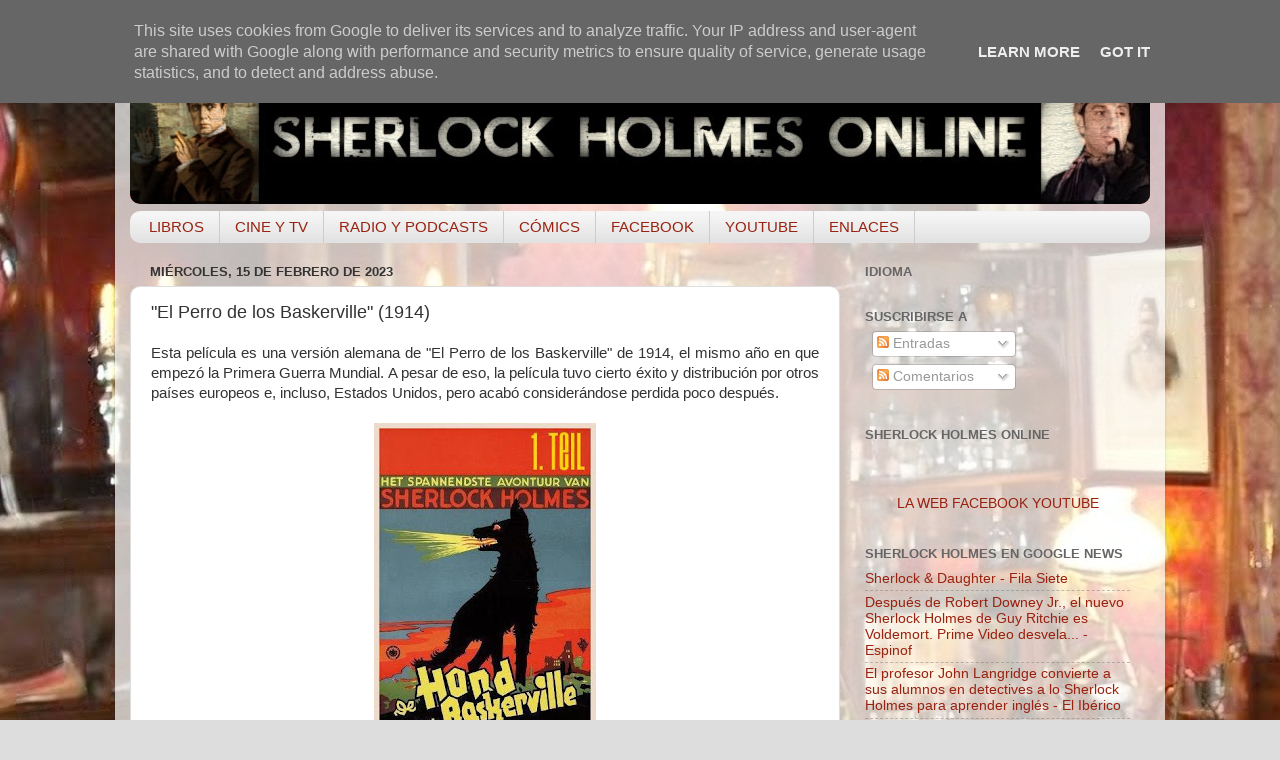

--- FILE ---
content_type: text/html; charset=UTF-8
request_url: https://www.sherlockholmesonline.es/2023/02/el-perro-de-los-baskerville-1914.html
body_size: 21533
content:
<!DOCTYPE html>
<html class='v2' dir='ltr' lang='es' xmlns='http://www.w3.org/1999/xhtml' xmlns:b='http://www.google.com/2005/gml/b' xmlns:data='http://www.google.com/2005/gml/data' xmlns:expr='http://www.google.com/2005/gml/expr'>
<head>
<link href='https://www.blogger.com/static/v1/widgets/4128112664-css_bundle_v2.css' rel='stylesheet' type='text/css'/>
<script async='async' crossorigin='anonymous' src='https://pagead2.googlesyndication.com/pagead/js/adsbygoogle.js?client=ca-pub-9640560172002008'></script>
<meta content='width=1100' name='viewport'/>
<meta content='text/html; charset=UTF-8' http-equiv='Content-Type'/>
<meta content='blogger' name='generator'/>
<link href='https://www.sherlockholmesonline.es/favicon.ico' rel='icon' type='image/x-icon'/>
<link href='http://www.sherlockholmesonline.es/2023/02/el-perro-de-los-baskerville-1914.html' rel='canonical'/>
<link rel="alternate" type="application/atom+xml" title="Sherlock Holmes Online - Atom" href="https://www.sherlockholmesonline.es/feeds/posts/default" />
<link rel="alternate" type="application/rss+xml" title="Sherlock Holmes Online - RSS" href="https://www.sherlockholmesonline.es/feeds/posts/default?alt=rss" />
<link rel="service.post" type="application/atom+xml" title="Sherlock Holmes Online - Atom" href="https://www.blogger.com/feeds/8158057286514199724/posts/default" />

<link rel="alternate" type="application/atom+xml" title="Sherlock Holmes Online - Atom" href="https://www.sherlockholmesonline.es/feeds/8379730395252408285/comments/default" />
<!--Can't find substitution for tag [blog.ieCssRetrofitLinks]-->
<link href='https://blogger.googleusercontent.com/img/b/R29vZ2xl/AVvXsEikw36nGAoDyHDTqQkRE2Tg9CFbkyD3U-e9HGyBiiCtZEwIrhUhV8C0mZWC_XcuA_R7ib6lR_FMttYuyGaj9tdiiuUFZCzz9D_I6_KVuL2o8slyfDZcQVPQuPTU1V99u2Ahe2LjfDmSCCRdZwv_29UbGUx_QaJx5KTWPkddym1wClAsExZKE1IQsEmXEg/s320/El_perro_de_los_Baskerville-154908782-large.jpg' rel='image_src'/>
<meta content='http://www.sherlockholmesonline.es/2023/02/el-perro-de-los-baskerville-1914.html' property='og:url'/>
<meta content='&quot;El Perro de los Baskerville&quot; (1914)' property='og:title'/>
<meta content='' property='og:description'/>
<meta content='https://blogger.googleusercontent.com/img/b/R29vZ2xl/AVvXsEikw36nGAoDyHDTqQkRE2Tg9CFbkyD3U-e9HGyBiiCtZEwIrhUhV8C0mZWC_XcuA_R7ib6lR_FMttYuyGaj9tdiiuUFZCzz9D_I6_KVuL2o8slyfDZcQVPQuPTU1V99u2Ahe2LjfDmSCCRdZwv_29UbGUx_QaJx5KTWPkddym1wClAsExZKE1IQsEmXEg/w1200-h630-p-k-no-nu/El_perro_de_los_Baskerville-154908782-large.jpg' property='og:image'/>
<title>Sherlock Holmes Online: "El Perro de los Baskerville" (1914)</title>
<style id='page-skin-1' type='text/css'><!--
/*-----------------------------------------------
Blogger Template Style
Name:     Picture Window
Designer: Blogger
URL:      www.blogger.com
----------------------------------------------- */
/* Variable definitions
====================
<Variable name="keycolor" description="Main Color" type="color" default="#1a222a"/>
<Variable name="body.background" description="Body Background" type="background"
color="#dddddd" default="#111111 url(//themes.googleusercontent.com/image?id=1OACCYOE0-eoTRTfsBuX1NMN9nz599ufI1Jh0CggPFA_sK80AGkIr8pLtYRpNUKPmwtEa) repeat-x fixed top center"/>
<Group description="Page Text" selector="body">
<Variable name="body.font" description="Font" type="font"
default="normal normal 15px Arial, Tahoma, Helvetica, FreeSans, sans-serif"/>
<Variable name="body.text.color" description="Text Color" type="color" default="#333333"/>
</Group>
<Group description="Backgrounds" selector=".body-fauxcolumns-outer">
<Variable name="body.background.color" description="Outer Background" type="color" default="#296695"/>
<Variable name="header.background.color" description="Header Background" type="color" default="transparent"/>
<Variable name="post.background.color" description="Post Background" type="color" default="#ffffff"/>
</Group>
<Group description="Links" selector=".main-outer">
<Variable name="link.color" description="Link Color" type="color" default="#336699"/>
<Variable name="link.visited.color" description="Visited Color" type="color" default="#6699cc"/>
<Variable name="link.hover.color" description="Hover Color" type="color" default="#33aaff"/>
</Group>
<Group description="Blog Title" selector=".header h1">
<Variable name="header.font" description="Title Font" type="font"
default="normal normal 36px Arial, Tahoma, Helvetica, FreeSans, sans-serif"/>
<Variable name="header.text.color" description="Text Color" type="color" default="#ffffff" />
</Group>
<Group description="Tabs Text" selector=".tabs-inner .widget li a">
<Variable name="tabs.font" description="Font" type="font"
default="normal normal 15px Arial, Tahoma, Helvetica, FreeSans, sans-serif"/>
<Variable name="tabs.text.color" description="Text Color" type="color" default="#ffffff"/>
<Variable name="tabs.selected.text.color" description="Selected Color" type="color" default="#992211"/>
</Group>
<Group description="Tabs Background" selector=".tabs-outer .PageList">
<Variable name="tabs.background.color" description="Background Color" type="color" default="transparent"/>
<Variable name="tabs.selected.background.color" description="Selected Color" type="color" default="transparent"/>
<Variable name="tabs.separator.color" description="Separator Color" type="color" default="transparent"/>
</Group>
<Group description="Post Title" selector="h3.post-title, .comments h4">
<Variable name="post.title.font" description="Title Font" type="font"
default="normal normal 18px Arial, Tahoma, Helvetica, FreeSans, sans-serif"/>
</Group>
<Group description="Date Header" selector=".date-header">
<Variable name="date.header.color" description="Text Color" type="color" default="#333333"/>
</Group>
<Group description="Post" selector=".post">
<Variable name="post.footer.text.color" description="Footer Text Color" type="color" default="#999999"/>
<Variable name="post.border.color" description="Border Color" type="color" default="#dddddd"/>
</Group>
<Group description="Gadgets" selector="h2">
<Variable name="widget.title.font" description="Title Font" type="font"
default="bold normal 13px Arial, Tahoma, Helvetica, FreeSans, sans-serif"/>
<Variable name="widget.title.text.color" description="Title Color" type="color" default="#888888"/>
</Group>
<Group description="Footer" selector=".footer-outer">
<Variable name="footer.text.color" description="Text Color" type="color" default="#cccccc"/>
<Variable name="footer.widget.title.text.color" description="Gadget Title Color" type="color" default="#aaaaaa"/>
</Group>
<Group description="Footer Links" selector=".footer-outer">
<Variable name="footer.link.color" description="Link Color" type="color" default="#99ccee"/>
<Variable name="footer.link.visited.color" description="Visited Color" type="color" default="#77aaee"/>
<Variable name="footer.link.hover.color" description="Hover Color" type="color" default="#33aaff"/>
</Group>
<Variable name="content.margin" description="Content Margin Top" type="length" default="20px" min="0" max="100px"/>
<Variable name="content.padding" description="Content Padding" type="length" default="0" min="0" max="100px"/>
<Variable name="content.background" description="Content Background" type="background"
default="transparent none repeat scroll top left"/>
<Variable name="content.border.radius" description="Content Border Radius" type="length" default="0" min="0" max="100px"/>
<Variable name="content.shadow.spread" description="Content Shadow Spread" type="length" default="0" min="0" max="100px"/>
<Variable name="header.padding" description="Header Padding" type="length" default="0" min="0" max="100px"/>
<Variable name="header.background.gradient" description="Header Gradient" type="url"
default="none"/>
<Variable name="header.border.radius" description="Header Border Radius" type="length" default="0" min="0" max="100px"/>
<Variable name="main.border.radius.top" description="Main Border Radius" type="length" default="20px" min="0" max="100px"/>
<Variable name="footer.border.radius.top" description="Footer Border Radius Top" type="length" default="0" min="0" max="100px"/>
<Variable name="footer.border.radius.bottom" description="Footer Border Radius Bottom" type="length" default="20px" min="0" max="100px"/>
<Variable name="region.shadow.spread" description="Main and Footer Shadow Spread" type="length" default="3px" min="0" max="100px"/>
<Variable name="region.shadow.offset" description="Main and Footer Shadow Offset" type="length" default="1px" min="-50px" max="50px"/>
<Variable name="tabs.background.gradient" description="Tab Background Gradient" type="url" default="none"/>
<Variable name="tab.selected.background.gradient" description="Selected Tab Background" type="url"
default="url(https://resources.blogblog.com/blogblog/data/1kt/transparent/white80.png)"/>
<Variable name="tab.background" description="Tab Background" type="background"
default="transparent url(https://resources.blogblog.com/blogblog/data/1kt/transparent/black50.png) repeat scroll top left"/>
<Variable name="tab.border.radius" description="Tab Border Radius" type="length" default="10px" min="0" max="100px"/>
<Variable name="tab.first.border.radius" description="First Tab Border Radius" type="length" default="10px" min="0" max="100px"/>
<Variable name="tabs.border.radius" description="Tabs Border Radius" type="length" default="0" min="0" max="100px"/>
<Variable name="tabs.spacing" description="Tab Spacing" type="length" default=".25em" min="0" max="10em"/>
<Variable name="tabs.margin.bottom" description="Tab Margin Bottom" type="length" default="0" min="0" max="100px"/>
<Variable name="tabs.margin.sides" description="Tab Margin Sides" type="length" default="20px" min="0" max="100px"/>
<Variable name="main.background" description="Main Background" type="background"
default="transparent url(https://resources.blogblog.com/blogblog/data/1kt/transparent/white80.png) repeat scroll top left"/>
<Variable name="main.padding.sides" description="Main Padding Sides" type="length" default="20px" min="0" max="100px"/>
<Variable name="footer.background" description="Footer Background" type="background"
default="transparent url(https://resources.blogblog.com/blogblog/data/1kt/transparent/black50.png) repeat scroll top left"/>
<Variable name="post.margin.sides" description="Post Margin Sides" type="length" default="-20px" min="-50px" max="50px"/>
<Variable name="post.border.radius" description="Post Border Radius" type="length" default="5px" min="0" max="100px"/>
<Variable name="widget.title.text.transform" description="Widget Title Text Transform" type="string" default="uppercase"/>
<Variable name="mobile.background.overlay" description="Mobile Background Overlay" type="string"
default="transparent none repeat scroll top left"/>
<Variable name="startSide" description="Side where text starts in blog language" type="automatic" default="left"/>
<Variable name="endSide" description="Side where text ends in blog language" type="automatic" default="right"/>
*/
/* Content
----------------------------------------------- */
body {
font: normal normal 15px Arial, Tahoma, Helvetica, FreeSans, sans-serif;
color: #333333;
background: #dddddd url(https://blogger.googleusercontent.com/img/a/AVvXsEhv0bTI0GmTMaa0oYIslcUa2y837e9zry1EWFXBFjvv_lQfggydbZv1Up0KBq7QlXq6v-v4npIcZ-rnt54AEg4PmBlQX1vxM0mtPHuQDjpQYU_d14ag3xPwytqHrIFsbDVidIlpZK5XzikPJF2WmDihLozWvN3arQx78SI0WJwSvB46JXcWlDD8FQH8Gw=s1600) repeat scroll top left;
}
html body .region-inner {
min-width: 0;
max-width: 100%;
width: auto;
}
.content-outer {
font-size: 90%;
}
a:link {
text-decoration:none;
color: #992211;
}
a:visited {
text-decoration:none;
color: #771100;
}
a:hover {
text-decoration:underline;
color: #cc4411;
}
.content-outer {
background: transparent url(https://resources.blogblog.com/blogblog/data/1kt/transparent/white80.png) repeat scroll top left;
-moz-border-radius: 15px;
-webkit-border-radius: 15px;
-goog-ms-border-radius: 15px;
border-radius: 15px;
-moz-box-shadow: 0 0 3px rgba(0, 0, 0, .15);
-webkit-box-shadow: 0 0 3px rgba(0, 0, 0, .15);
-goog-ms-box-shadow: 0 0 3px rgba(0, 0, 0, .15);
box-shadow: 0 0 3px rgba(0, 0, 0, .15);
margin: 30px auto;
}
.content-inner {
padding: 15px;
}
/* Header
----------------------------------------------- */
.header-outer {
background: #992211 url(https://resources.blogblog.com/blogblog/data/1kt/transparent/header_gradient_shade.png) repeat-x scroll top left;
_background-image: none;
color: #ffffff;
-moz-border-radius: 10px;
-webkit-border-radius: 10px;
-goog-ms-border-radius: 10px;
border-radius: 10px;
}
.Header img, .Header #header-inner {
-moz-border-radius: 10px;
-webkit-border-radius: 10px;
-goog-ms-border-radius: 10px;
border-radius: 10px;
}
.header-inner .Header .titlewrapper,
.header-inner .Header .descriptionwrapper {
padding-left: 30px;
padding-right: 30px;
}
.Header h1 {
font: normal normal 36px Arial, Tahoma, Helvetica, FreeSans, sans-serif;
text-shadow: 1px 1px 3px rgba(0, 0, 0, 0.3);
}
.Header h1 a {
color: #ffffff;
}
.Header .description {
font-size: 130%;
}
/* Tabs
----------------------------------------------- */
.tabs-inner {
margin: .5em 0 0;
padding: 0;
}
.tabs-inner .section {
margin: 0;
}
.tabs-inner .widget ul {
padding: 0;
background: #f5f5f5 url(https://resources.blogblog.com/blogblog/data/1kt/transparent/tabs_gradient_shade.png) repeat scroll bottom;
-moz-border-radius: 10px;
-webkit-border-radius: 10px;
-goog-ms-border-radius: 10px;
border-radius: 10px;
}
.tabs-inner .widget li {
border: none;
}
.tabs-inner .widget li a {
display: inline-block;
padding: .5em 1em;
margin-right: 0;
color: #992211;
font: normal normal 15px Arial, Tahoma, Helvetica, FreeSans, sans-serif;
-moz-border-radius: 0 0 0 0;
-webkit-border-top-left-radius: 0;
-webkit-border-top-right-radius: 0;
-goog-ms-border-radius: 0 0 0 0;
border-radius: 0 0 0 0;
background: transparent none no-repeat scroll top left;
border-right: 1px solid #cccccc;
}
.tabs-inner .widget li:first-child a {
padding-left: 1.25em;
-moz-border-radius-topleft: 10px;
-moz-border-radius-bottomleft: 10px;
-webkit-border-top-left-radius: 10px;
-webkit-border-bottom-left-radius: 10px;
-goog-ms-border-top-left-radius: 10px;
-goog-ms-border-bottom-left-radius: 10px;
border-top-left-radius: 10px;
border-bottom-left-radius: 10px;
}
.tabs-inner .widget li.selected a,
.tabs-inner .widget li a:hover {
position: relative;
z-index: 1;
background: #ffffff url(https://resources.blogblog.com/blogblog/data/1kt/transparent/tabs_gradient_shade.png) repeat scroll bottom;
color: #000000;
-moz-box-shadow: 0 0 0 rgba(0, 0, 0, .15);
-webkit-box-shadow: 0 0 0 rgba(0, 0, 0, .15);
-goog-ms-box-shadow: 0 0 0 rgba(0, 0, 0, .15);
box-shadow: 0 0 0 rgba(0, 0, 0, .15);
}
/* Headings
----------------------------------------------- */
h2 {
font: bold normal 13px Arial, Tahoma, Helvetica, FreeSans, sans-serif;
text-transform: uppercase;
color: #666666;
margin: .5em 0;
}
/* Main
----------------------------------------------- */
.main-outer {
background: transparent none repeat scroll top center;
-moz-border-radius: 0 0 0 0;
-webkit-border-top-left-radius: 0;
-webkit-border-top-right-radius: 0;
-webkit-border-bottom-left-radius: 0;
-webkit-border-bottom-right-radius: 0;
-goog-ms-border-radius: 0 0 0 0;
border-radius: 0 0 0 0;
-moz-box-shadow: 0 0 0 rgba(0, 0, 0, .15);
-webkit-box-shadow: 0 0 0 rgba(0, 0, 0, .15);
-goog-ms-box-shadow: 0 0 0 rgba(0, 0, 0, .15);
box-shadow: 0 0 0 rgba(0, 0, 0, .15);
}
.main-inner {
padding: 15px 5px 20px;
}
.main-inner .column-center-inner {
padding: 0 0;
}
.main-inner .column-left-inner {
padding-left: 0;
}
.main-inner .column-right-inner {
padding-right: 0;
}
/* Posts
----------------------------------------------- */
h3.post-title {
margin: 0;
font: normal normal 18px Arial, Tahoma, Helvetica, FreeSans, sans-serif;
}
.comments h4 {
margin: 1em 0 0;
font: normal normal 18px Arial, Tahoma, Helvetica, FreeSans, sans-serif;
}
.date-header span {
color: #333333;
}
.post-outer {
background-color: #ffffff;
border: solid 1px #dddddd;
-moz-border-radius: 10px;
-webkit-border-radius: 10px;
border-radius: 10px;
-goog-ms-border-radius: 10px;
padding: 15px 20px;
margin: 0 -20px 20px;
}
.post-body {
line-height: 1.4;
font-size: 110%;
position: relative;
}
.post-header {
margin: 0 0 1.5em;
color: #999999;
line-height: 1.6;
}
.post-footer {
margin: .5em 0 0;
color: #999999;
line-height: 1.6;
}
#blog-pager {
font-size: 140%
}
#comments .comment-author {
padding-top: 1.5em;
border-top: dashed 1px #ccc;
border-top: dashed 1px rgba(128, 128, 128, .5);
background-position: 0 1.5em;
}
#comments .comment-author:first-child {
padding-top: 0;
border-top: none;
}
.avatar-image-container {
margin: .2em 0 0;
}
/* Comments
----------------------------------------------- */
.comments .comments-content .icon.blog-author {
background-repeat: no-repeat;
background-image: url([data-uri]);
}
.comments .comments-content .loadmore a {
border-top: 1px solid #cc4411;
border-bottom: 1px solid #cc4411;
}
.comments .continue {
border-top: 2px solid #cc4411;
}
/* Widgets
----------------------------------------------- */
.widget ul, .widget #ArchiveList ul.flat {
padding: 0;
list-style: none;
}
.widget ul li, .widget #ArchiveList ul.flat li {
border-top: dashed 1px #ccc;
border-top: dashed 1px rgba(128, 128, 128, .5);
}
.widget ul li:first-child, .widget #ArchiveList ul.flat li:first-child {
border-top: none;
}
.widget .post-body ul {
list-style: disc;
}
.widget .post-body ul li {
border: none;
}
/* Footer
----------------------------------------------- */
.footer-outer {
color:#eeeeee;
background: transparent url(https://resources.blogblog.com/blogblog/data/1kt/transparent/black50.png) repeat scroll top left;
-moz-border-radius: 10px 10px 10px 10px;
-webkit-border-top-left-radius: 10px;
-webkit-border-top-right-radius: 10px;
-webkit-border-bottom-left-radius: 10px;
-webkit-border-bottom-right-radius: 10px;
-goog-ms-border-radius: 10px 10px 10px 10px;
border-radius: 10px 10px 10px 10px;
-moz-box-shadow: 0 0 0 rgba(0, 0, 0, .15);
-webkit-box-shadow: 0 0 0 rgba(0, 0, 0, .15);
-goog-ms-box-shadow: 0 0 0 rgba(0, 0, 0, .15);
box-shadow: 0 0 0 rgba(0, 0, 0, .15);
}
.footer-inner {
padding: 10px 5px 20px;
}
.footer-outer a {
color: #ffffdd;
}
.footer-outer a:visited {
color: #cccc99;
}
.footer-outer a:hover {
color: #ffffff;
}
.footer-outer .widget h2 {
color: #bbbbbb;
}
/* Mobile
----------------------------------------------- */
html body.mobile {
height: auto;
}
html body.mobile {
min-height: 480px;
background-size: 100% auto;
}
.mobile .body-fauxcolumn-outer {
background: transparent none repeat scroll top left;
}
html .mobile .mobile-date-outer, html .mobile .blog-pager {
border-bottom: none;
background: transparent none repeat scroll top center;
margin-bottom: 10px;
}
.mobile .date-outer {
background: transparent none repeat scroll top center;
}
.mobile .header-outer, .mobile .main-outer,
.mobile .post-outer, .mobile .footer-outer {
-moz-border-radius: 0;
-webkit-border-radius: 0;
-goog-ms-border-radius: 0;
border-radius: 0;
}
.mobile .content-outer,
.mobile .main-outer,
.mobile .post-outer {
background: inherit;
border: none;
}
.mobile .content-outer {
font-size: 100%;
}
.mobile-link-button {
background-color: #992211;
}
.mobile-link-button a:link, .mobile-link-button a:visited {
color: #ffffff;
}
.mobile-index-contents {
color: #333333;
}
.mobile .tabs-inner .PageList .widget-content {
background: #ffffff url(https://resources.blogblog.com/blogblog/data/1kt/transparent/tabs_gradient_shade.png) repeat scroll bottom;
color: #000000;
}
.mobile .tabs-inner .PageList .widget-content .pagelist-arrow {
border-left: 1px solid #cccccc;
}

--></style>
<style id='template-skin-1' type='text/css'><!--
body {
min-width: 1050px;
}
.content-outer, .content-fauxcolumn-outer, .region-inner {
min-width: 1050px;
max-width: 1050px;
_width: 1050px;
}
.main-inner .columns {
padding-left: 0;
padding-right: 310px;
}
.main-inner .fauxcolumn-center-outer {
left: 0;
right: 310px;
/* IE6 does not respect left and right together */
_width: expression(this.parentNode.offsetWidth -
parseInt("0") -
parseInt("310px") + 'px');
}
.main-inner .fauxcolumn-left-outer {
width: 0;
}
.main-inner .fauxcolumn-right-outer {
width: 310px;
}
.main-inner .column-left-outer {
width: 0;
right: 100%;
margin-left: -0;
}
.main-inner .column-right-outer {
width: 310px;
margin-right: -310px;
}
#layout {
min-width: 0;
}
#layout .content-outer {
min-width: 0;
width: 800px;
}
#layout .region-inner {
min-width: 0;
width: auto;
}
body#layout div.add_widget {
padding: 8px;
}
body#layout div.add_widget a {
margin-left: 32px;
}
--></style>
<style>
    body {background-image:url(https\:\/\/blogger.googleusercontent.com\/img\/a\/AVvXsEhv0bTI0GmTMaa0oYIslcUa2y837e9zry1EWFXBFjvv_lQfggydbZv1Up0KBq7QlXq6v-v4npIcZ-rnt54AEg4PmBlQX1vxM0mtPHuQDjpQYU_d14ag3xPwytqHrIFsbDVidIlpZK5XzikPJF2WmDihLozWvN3arQx78SI0WJwSvB46JXcWlDD8FQH8Gw=s1600);}
    
@media (max-width: 200px) { body {background-image:url(https\:\/\/blogger.googleusercontent.com\/img\/a\/AVvXsEhv0bTI0GmTMaa0oYIslcUa2y837e9zry1EWFXBFjvv_lQfggydbZv1Up0KBq7QlXq6v-v4npIcZ-rnt54AEg4PmBlQX1vxM0mtPHuQDjpQYU_d14ag3xPwytqHrIFsbDVidIlpZK5XzikPJF2WmDihLozWvN3arQx78SI0WJwSvB46JXcWlDD8FQH8Gw=w200);}}
@media (max-width: 400px) and (min-width: 201px) { body {background-image:url(https\:\/\/blogger.googleusercontent.com\/img\/a\/AVvXsEhv0bTI0GmTMaa0oYIslcUa2y837e9zry1EWFXBFjvv_lQfggydbZv1Up0KBq7QlXq6v-v4npIcZ-rnt54AEg4PmBlQX1vxM0mtPHuQDjpQYU_d14ag3xPwytqHrIFsbDVidIlpZK5XzikPJF2WmDihLozWvN3arQx78SI0WJwSvB46JXcWlDD8FQH8Gw=w400);}}
@media (max-width: 800px) and (min-width: 401px) { body {background-image:url(https\:\/\/blogger.googleusercontent.com\/img\/a\/AVvXsEhv0bTI0GmTMaa0oYIslcUa2y837e9zry1EWFXBFjvv_lQfggydbZv1Up0KBq7QlXq6v-v4npIcZ-rnt54AEg4PmBlQX1vxM0mtPHuQDjpQYU_d14ag3xPwytqHrIFsbDVidIlpZK5XzikPJF2WmDihLozWvN3arQx78SI0WJwSvB46JXcWlDD8FQH8Gw=w800);}}
@media (max-width: 1200px) and (min-width: 801px) { body {background-image:url(https\:\/\/blogger.googleusercontent.com\/img\/a\/AVvXsEhv0bTI0GmTMaa0oYIslcUa2y837e9zry1EWFXBFjvv_lQfggydbZv1Up0KBq7QlXq6v-v4npIcZ-rnt54AEg4PmBlQX1vxM0mtPHuQDjpQYU_d14ag3xPwytqHrIFsbDVidIlpZK5XzikPJF2WmDihLozWvN3arQx78SI0WJwSvB46JXcWlDD8FQH8Gw=w1200);}}
/* Last tag covers anything over one higher than the previous max-size cap. */
@media (min-width: 1201px) { body {background-image:url(https\:\/\/blogger.googleusercontent.com\/img\/a\/AVvXsEhv0bTI0GmTMaa0oYIslcUa2y837e9zry1EWFXBFjvv_lQfggydbZv1Up0KBq7QlXq6v-v4npIcZ-rnt54AEg4PmBlQX1vxM0mtPHuQDjpQYU_d14ag3xPwytqHrIFsbDVidIlpZK5XzikPJF2WmDihLozWvN3arQx78SI0WJwSvB46JXcWlDD8FQH8Gw=w1600);}}
  </style>
<!-- Google tag (gtag.js) -->
<script async='true' src='https://www.googletagmanager.com/gtag/js?id=G-5H9KWDL4BR'></script>
<script>
        window.dataLayer = window.dataLayer || [];
        function gtag(){dataLayer.push(arguments);}
        gtag('js', new Date());
        gtag('config', 'G-5H9KWDL4BR');
      </script>
<link href='https://www.blogger.com/dyn-css/authorization.css?targetBlogID=8158057286514199724&amp;zx=5919f789-59bc-454d-b051-6031825016fe' media='none' onload='if(media!=&#39;all&#39;)media=&#39;all&#39;' rel='stylesheet'/><noscript><link href='https://www.blogger.com/dyn-css/authorization.css?targetBlogID=8158057286514199724&amp;zx=5919f789-59bc-454d-b051-6031825016fe' rel='stylesheet'/></noscript>
<meta name='google-adsense-platform-account' content='ca-host-pub-1556223355139109'/>
<meta name='google-adsense-platform-domain' content='blogspot.com'/>

<!-- data-ad-client=ca-pub-9640560172002008 -->

<script type="text/javascript" language="javascript">
  // Supply ads personalization default for EEA readers
  // See https://www.blogger.com/go/adspersonalization
  adsbygoogle = window.adsbygoogle || [];
  if (typeof adsbygoogle.requestNonPersonalizedAds === 'undefined') {
    adsbygoogle.requestNonPersonalizedAds = 1;
  }
</script>


</head>
<body class='loading'>
<div class='navbar section' id='navbar' name='Barra de navegación'><div class='widget Navbar' data-version='1' id='Navbar1'><script type="text/javascript">
    function setAttributeOnload(object, attribute, val) {
      if(window.addEventListener) {
        window.addEventListener('load',
          function(){ object[attribute] = val; }, false);
      } else {
        window.attachEvent('onload', function(){ object[attribute] = val; });
      }
    }
  </script>
<div id="navbar-iframe-container"></div>
<script type="text/javascript" src="https://apis.google.com/js/platform.js"></script>
<script type="text/javascript">
      gapi.load("gapi.iframes:gapi.iframes.style.bubble", function() {
        if (gapi.iframes && gapi.iframes.getContext) {
          gapi.iframes.getContext().openChild({
              url: 'https://www.blogger.com/navbar/8158057286514199724?po\x3d8379730395252408285\x26origin\x3dhttps://www.sherlockholmesonline.es',
              where: document.getElementById("navbar-iframe-container"),
              id: "navbar-iframe"
          });
        }
      });
    </script><script type="text/javascript">
(function() {
var script = document.createElement('script');
script.type = 'text/javascript';
script.src = '//pagead2.googlesyndication.com/pagead/js/google_top_exp.js';
var head = document.getElementsByTagName('head')[0];
if (head) {
head.appendChild(script);
}})();
</script>
</div></div>
<div class='body-fauxcolumns'>
<div class='fauxcolumn-outer body-fauxcolumn-outer'>
<div class='cap-top'>
<div class='cap-left'></div>
<div class='cap-right'></div>
</div>
<div class='fauxborder-left'>
<div class='fauxborder-right'></div>
<div class='fauxcolumn-inner'>
</div>
</div>
<div class='cap-bottom'>
<div class='cap-left'></div>
<div class='cap-right'></div>
</div>
</div>
</div>
<div class='content'>
<div class='content-fauxcolumns'>
<div class='fauxcolumn-outer content-fauxcolumn-outer'>
<div class='cap-top'>
<div class='cap-left'></div>
<div class='cap-right'></div>
</div>
<div class='fauxborder-left'>
<div class='fauxborder-right'></div>
<div class='fauxcolumn-inner'>
</div>
</div>
<div class='cap-bottom'>
<div class='cap-left'></div>
<div class='cap-right'></div>
</div>
</div>
</div>
<div class='content-outer'>
<div class='content-cap-top cap-top'>
<div class='cap-left'></div>
<div class='cap-right'></div>
</div>
<div class='fauxborder-left content-fauxborder-left'>
<div class='fauxborder-right content-fauxborder-right'></div>
<div class='content-inner'>
<header>
<div class='header-outer'>
<div class='header-cap-top cap-top'>
<div class='cap-left'></div>
<div class='cap-right'></div>
</div>
<div class='fauxborder-left header-fauxborder-left'>
<div class='fauxborder-right header-fauxborder-right'></div>
<div class='region-inner header-inner'>
<div class='header section' id='header' name='Cabecera'><div class='widget Header' data-version='1' id='Header1'>
<div id='header-inner'>
<a href='https://www.sherlockholmesonline.es/' style='display: block'>
<img alt='Sherlock Holmes Online' height='129px; ' id='Header1_headerimg' src='https://blogger.googleusercontent.com/img/b/R29vZ2xl/AVvXsEirX6jDJelEPXXeAhiClLELbO33EEUasni1PqtvhEzsqjuQb-ljwSt_liriFVnibH5Eg8r0PtpPmSC2wQFh-d1wdTkrKcmk3RsQx9V84Ow2MtjvUOftKf9vI2yax0mChT3k6HufNvQyOphp/s1600/customLogo.jpg' style='display: block' width='1040px; '/>
</a>
</div>
</div></div>
</div>
</div>
<div class='header-cap-bottom cap-bottom'>
<div class='cap-left'></div>
<div class='cap-right'></div>
</div>
</div>
</header>
<div class='tabs-outer'>
<div class='tabs-cap-top cap-top'>
<div class='cap-left'></div>
<div class='cap-right'></div>
</div>
<div class='fauxborder-left tabs-fauxborder-left'>
<div class='fauxborder-right tabs-fauxborder-right'></div>
<div class='region-inner tabs-inner'>
<div class='tabs section' id='crosscol' name='Multicolumnas'><div class='widget PageList' data-version='1' id='PageList1'>
<h2>Páginas</h2>
<div class='widget-content'>
<ul>
<li>
<a href='https://www.sherlockholmesonline.es/p/principal.html'>LIBROS</a>
</li>
<li>
<a href='https://www.sherlockholmesonline.es/p/cine-y-tv.html'>CINE Y TV</a>
</li>
<li>
<a href='https://www.sherlockholmesonline.es/p/radio-y-podcasts.html'>RADIO Y PODCASTS</a>
</li>
<li>
<a href='https://www.sherlockholmesonline.es/p/comics.html'>CÓMICS</a>
</li>
<li>
<a href='https://www.facebook.com/sherlockholmesonline.es'>FACEBOOK</a>
</li>
<li>
<a href='https://www.youtube.com/channel/UCR8gv5D5MTnKFPwyTOUdKUw'>YOUTUBE</a>
</li>
<li>
<a href='https://www.sherlockholmesonline.es/p/enlaces.html'>ENLACES</a>
</li>
</ul>
<div class='clear'></div>
</div>
</div></div>
<div class='tabs no-items section' id='crosscol-overflow' name='Cross-Column 2'></div>
</div>
</div>
<div class='tabs-cap-bottom cap-bottom'>
<div class='cap-left'></div>
<div class='cap-right'></div>
</div>
</div>
<div class='main-outer'>
<div class='main-cap-top cap-top'>
<div class='cap-left'></div>
<div class='cap-right'></div>
</div>
<div class='fauxborder-left main-fauxborder-left'>
<div class='fauxborder-right main-fauxborder-right'></div>
<div class='region-inner main-inner'>
<div class='columns fauxcolumns'>
<div class='fauxcolumn-outer fauxcolumn-center-outer'>
<div class='cap-top'>
<div class='cap-left'></div>
<div class='cap-right'></div>
</div>
<div class='fauxborder-left'>
<div class='fauxborder-right'></div>
<div class='fauxcolumn-inner'>
</div>
</div>
<div class='cap-bottom'>
<div class='cap-left'></div>
<div class='cap-right'></div>
</div>
</div>
<div class='fauxcolumn-outer fauxcolumn-left-outer'>
<div class='cap-top'>
<div class='cap-left'></div>
<div class='cap-right'></div>
</div>
<div class='fauxborder-left'>
<div class='fauxborder-right'></div>
<div class='fauxcolumn-inner'>
</div>
</div>
<div class='cap-bottom'>
<div class='cap-left'></div>
<div class='cap-right'></div>
</div>
</div>
<div class='fauxcolumn-outer fauxcolumn-right-outer'>
<div class='cap-top'>
<div class='cap-left'></div>
<div class='cap-right'></div>
</div>
<div class='fauxborder-left'>
<div class='fauxborder-right'></div>
<div class='fauxcolumn-inner'>
</div>
</div>
<div class='cap-bottom'>
<div class='cap-left'></div>
<div class='cap-right'></div>
</div>
</div>
<!-- corrects IE6 width calculation -->
<div class='columns-inner'>
<div class='column-center-outer'>
<div class='column-center-inner'>
<div class='main section' id='main' name='Principal'><div class='widget Blog' data-version='1' id='Blog1'>
<div class='blog-posts hfeed'>

          <div class="date-outer">
        
<h2 class='date-header'><span>miércoles, 15 de febrero de 2023</span></h2>

          <div class="date-posts">
        
<div class='post-outer'>
<div class='post hentry uncustomized-post-template' itemprop='blogPost' itemscope='itemscope' itemtype='http://schema.org/BlogPosting'>
<meta content='https://blogger.googleusercontent.com/img/b/R29vZ2xl/AVvXsEikw36nGAoDyHDTqQkRE2Tg9CFbkyD3U-e9HGyBiiCtZEwIrhUhV8C0mZWC_XcuA_R7ib6lR_FMttYuyGaj9tdiiuUFZCzz9D_I6_KVuL2o8slyfDZcQVPQuPTU1V99u2Ahe2LjfDmSCCRdZwv_29UbGUx_QaJx5KTWPkddym1wClAsExZKE1IQsEmXEg/s320/El_perro_de_los_Baskerville-154908782-large.jpg' itemprop='image_url'/>
<meta content='8158057286514199724' itemprop='blogId'/>
<meta content='8379730395252408285' itemprop='postId'/>
<a name='8379730395252408285'></a>
<h3 class='post-title entry-title' itemprop='name'>
"El Perro de los Baskerville" (1914)
</h3>
<div class='post-header'>
<div class='post-header-line-1'></div>
</div>
<div class='post-body entry-content' id='post-body-8379730395252408285' itemprop='description articleBody'>
<div style="text-align: left;"><div style="text-align: justify;">Esta película es una versión alemana de "El Perro de los Baskerville" de 1914, el mismo año en que empezó la Primera Guerra Mundial. A pesar de eso, la película tuvo cierto éxito y distribución por otros países europeos e, incluso, Estados Unidos, pero acabó considerándose perdida poco después.</div><div style="text-align: justify;"><br /></div><div class="separator" style="clear: both; text-align: center;"><a href="https://blogger.googleusercontent.com/img/b/R29vZ2xl/AVvXsEikw36nGAoDyHDTqQkRE2Tg9CFbkyD3U-e9HGyBiiCtZEwIrhUhV8C0mZWC_XcuA_R7ib6lR_FMttYuyGaj9tdiiuUFZCzz9D_I6_KVuL2o8slyfDZcQVPQuPTU1V99u2Ahe2LjfDmSCCRdZwv_29UbGUx_QaJx5KTWPkddym1wClAsExZKE1IQsEmXEg/s487/El_perro_de_los_Baskerville-154908782-large.jpg" style="margin-left: 1em; margin-right: 1em;"><img border="0" data-original-height="487" data-original-width="338" height="320" src="https://blogger.googleusercontent.com/img/b/R29vZ2xl/AVvXsEikw36nGAoDyHDTqQkRE2Tg9CFbkyD3U-e9HGyBiiCtZEwIrhUhV8C0mZWC_XcuA_R7ib6lR_FMttYuyGaj9tdiiuUFZCzz9D_I6_KVuL2o8slyfDZcQVPQuPTU1V99u2Ahe2LjfDmSCCRdZwv_29UbGUx_QaJx5KTWPkddym1wClAsExZKE1IQsEmXEg/s320/El_perro_de_los_Baskerville-154908782-large.jpg" width="222" /></a></div><div style="text-align: justify;"><br /></div><div style="text-align: justify;"><div>A principios del siglo XXI se encontró una copia en el Fondo Estatal de Cine de Moscú y el Museo de Cine de Múnich se encargó de restaurarla en 2005. Sin embargo, no se distribuyó hasta 2019, cuando apareció como extra en un blu-ray de "El Perro de los Baskerville" de 1929.</div><div><br /></div><div>La película estuvo dirigida por Rudolf Meinert basándose en la adaptación teatral de Richard Oswald.</div><div><br /></div><div class="separator" style="clear: both; text-align: center;"><a href="https://blogger.googleusercontent.com/img/b/R29vZ2xl/AVvXsEhq8IcJNdxLafzPH9IdsB5lwKDTve0k2ZhzU-zJYvNiIVGwsiVdNfQk1VwuJGOyD2vSqGlM3hKgRrf52FKsg_mRLsfrT0PYJQyTNyx0wjAKOoudwTooAS8zH9IjWEewmM0yanomszt6t0DVsmkPmSZsEyXOOjr-xGY1ck57COBYOxVbc5Bx4-rV3hne8g/s423/Rudolf_Meinert_by_Alexander_Binder.jpg" style="margin-left: 1em; margin-right: 1em;"><img border="0" data-original-height="423" data-original-width="343" height="320" src="https://blogger.googleusercontent.com/img/b/R29vZ2xl/AVvXsEhq8IcJNdxLafzPH9IdsB5lwKDTve0k2ZhzU-zJYvNiIVGwsiVdNfQk1VwuJGOyD2vSqGlM3hKgRrf52FKsg_mRLsfrT0PYJQyTNyx0wjAKOoudwTooAS8zH9IjWEewmM0yanomszt6t0DVsmkPmSZsEyXOOjr-xGY1ck57COBYOxVbc5Bx4-rV3hne8g/w259-h320/Rudolf_Meinert_by_Alexander_Binder.jpg" title="Rudolf Meinert" width="259" /></a></div><div class="separator" style="clear: both; text-align: center;">Rudolf Meinert</div><div><br /></div><div>Alwyn Neuss encarnó a Sherlock Holmes por segunda vez, pues ya lo había hecho en un cortometraje danés de 1910. Sin embargo, su personaje no aparece hasta el segundo acto.</div><div><br /></div><div class="separator" style="clear: both; text-align: center;"><a href="https://blogger.googleusercontent.com/img/b/R29vZ2xl/AVvXsEjL5yX9ClicXvgPNbWi0L6rpEmIwee6hpMX0kZuExG7pz6bnpn0724KK93OU76fX8LAxCCTZ4fSPW4dsihIYEMFgznlYOs2sLeW8GXiRBvcHWo1_HPPB66oKHkPCw0kAXTdoSFIr57Nt9fsh2pUbsj5kAd7JkvIe9_1cDDXg3cO57X9JKhdWTgyXtNtRQ/s800/AlwynnNeuss.jpg" style="margin-left: 1em; margin-right: 1em;"><img border="0" data-original-height="622" data-original-width="800" height="249" src="https://blogger.googleusercontent.com/img/b/R29vZ2xl/AVvXsEjL5yX9ClicXvgPNbWi0L6rpEmIwee6hpMX0kZuExG7pz6bnpn0724KK93OU76fX8LAxCCTZ4fSPW4dsihIYEMFgznlYOs2sLeW8GXiRBvcHWo1_HPPB66oKHkPCw0kAXTdoSFIr57Nt9fsh2pUbsj5kAd7JkvIe9_1cDDXg3cO57X9JKhdWTgyXtNtRQ/s320/AlwynnNeuss.jpg" width="320" /></a></div><div class="separator" style="clear: both; text-align: center;">Alwyn Neuss como Sherlock Holmes</div><div><br /></div><div>Frente a él, su gran rival en la película es Stapleton, interpretado por Friedrich Kühne, que se hará pasar por Sherlock Holmes durante buena parte de ella. Erwin Fichtner&nbsp; encarnó a&nbsp; Henry Baskerville, Hanni Weisse a Laura Lyons y Andreas Van Horn al mayordomo Barrymore.</div><div><br /></div><div class="separator" style="clear: both; text-align: center;"><a href="https://blogger.googleusercontent.com/img/b/R29vZ2xl/AVvXsEgrsBBzOanp5VgBpjHXKJ4DwTkXNqHrZnNqeTU08vQ8FjMyZw0oQGVjkJvHhdKFzN9esMlcRIgMGsXciC2o1HK13qY0iia0zeYVpuGvLaAtRp5eRGezHA4YRzAzKPmVIZG31Y-zUidvXiHcNiGXuQCQ4IW9rMj5WP_K6Q694XmRlc5VGU5h3rXowQ8tmw/s1388/vlcsnap-2023-02-15-18h28m39s769.png" style="margin-left: 1em; margin-right: 1em;"><img border="0" data-original-height="1080" data-original-width="1388" height="249" src="https://blogger.googleusercontent.com/img/b/R29vZ2xl/AVvXsEgrsBBzOanp5VgBpjHXKJ4DwTkXNqHrZnNqeTU08vQ8FjMyZw0oQGVjkJvHhdKFzN9esMlcRIgMGsXciC2o1HK13qY0iia0zeYVpuGvLaAtRp5eRGezHA4YRzAzKPmVIZG31Y-zUidvXiHcNiGXuQCQ4IW9rMj5WP_K6Q694XmRlc5VGU5h3rXowQ8tmw/s320/vlcsnap-2023-02-15-18h28m39s769.png" width="320" /></a></div><div class="separator" style="clear: both; text-align: center;">Friedrich Kühne como Stapleton</div><div><br /></div><div>La película, que dura 65 minutos, comienza de manera muy parecida a la novela, pero luego cambia rápidamente cuando el propio Stapleton decide interceptar de manera muy poco disimulada (pero muy poco disimulada) una carta de Henry Baskerville pidiendo ayuda a Sherlock Holmes para así poderse hacer pasar él mismo por el propio Sherlock Holmes. Sin embargo, la publicación en prensa del caso y de la petición de ayuda al propio Sherlock hace que este se entere y se dirija a la mansión a ver lo que pasa. Hay una escena maravillosa en que ambos personajes se enfrentan suplantándose mutuamente.</div><div><br /></div><div class="separator" style="clear: both; text-align: center;"><a href="https://blogger.googleusercontent.com/img/b/R29vZ2xl/AVvXsEjSJ3Kz3KxlS5Mp_aP91a2fZY8a5VRl-kohXXu8mMYRiifDa00usBjRNvw69TmwY4QIxX_O_aH78Itmq8XxhHpi5-_9obJKNjlrqed9rr_Z2HzOUiYVmhqKkE6yA-x_ZKZFqGE3AjWNK8GZpvKCekbpkuhj3NPJDiwpHVwg7k_2A5Ov1mHPTIDOyFwAiA/s800/HolmesVsStapletonInverted.jpg" style="margin-left: 1em; margin-right: 1em;"><img border="0" data-original-height="622" data-original-width="800" height="249" src="https://blogger.googleusercontent.com/img/b/R29vZ2xl/AVvXsEjSJ3Kz3KxlS5Mp_aP91a2fZY8a5VRl-kohXXu8mMYRiifDa00usBjRNvw69TmwY4QIxX_O_aH78Itmq8XxhHpi5-_9obJKNjlrqed9rr_Z2HzOUiYVmhqKkE6yA-x_ZKZFqGE3AjWNK8GZpvKCekbpkuhj3NPJDiwpHVwg7k_2A5Ov1mHPTIDOyFwAiA/s320/HolmesVsStapletonInverted.jpg" width="320" /></a></div><br /><div>La película tiene cosas muy curiosas, sobre todo vista con los ojos de hoy:</div></div><div style="text-align: justify;"><br /></div><div style="text-align: justify;"><ul><li>El perro de Baskerville no sólo no da miedo, sino que da ganas de darle un abrazo de la pinta de bueno que tiene</li><li>Desaparece el personaje original de Beryl Stapleton, que aquí se sustituye por Laura Lyons</li><li>Sherlock Holmes no vive en el 221B de Baker Street, sino en el 8</li><li>Holmes y Watson utilizan un sistema de mensajería, dentro de la vivienda de Baker Street, que recuerda casi al Whatsapp</li><li>Hay un ascensor en la vivienda de Baker Street por el que Watson va hasta la planta de Sherlock</li><li>De igual modo, en Baskerville Hall Stapleton ha montado una silla que con un resorte te cuela por un agujero y un sistema de tuberías que te lleva hasta el perro. Muy parecido a cosas similares que años después veríamos en las películas de James Bond.</li><li>Sherlock también se anticipa décadas a Clint Eastwood y Sergio Leone cortando una mecha de una bomba disparando contra esta</li><li>Watson sale, pero muy poco</li><li>Desde el principio te muestran ya que Stapleton es malo y que es el heredero alternativo, Roger de Baskerville</li><li>La servidumbre y campesinos de Baskerville Hall no sólo no parecen británicos, sino que visten claramente trajes típicos alemanes de la época</li></ul></div><div style="text-align: justify;">Hay que decir que la película no se quedó ahí, sino que fue el comienzo de toda una saga (o de dos). Ese mismo año se estrenó "La Casa Solitaria", segunda parte de la película con el mismo equipo, hasta el punto de que en Estados Unidos se estrenaron juntas como una única película. En ella Stapleton (Roger Baskerville) está encarcelado pero logra escapar de su celda; para recuperar la posesión de la mansión de los Baskerville, encierra a Henry Baskerville y a Laura Lyons en una casa aislada que da nombre al título de la película.</div><div style="text-align: justify;"><br /></div><div class="separator" style="clear: both; text-align: center;"><a href="https://blogger.googleusercontent.com/img/b/R29vZ2xl/AVvXsEgj6YKMWn81-kGB9Rr8qfkQ6diomAnG8Xg3vJsPd6ZpOpgQ8gJ-hwn_vB3tmoYziTvx5oK9w15tJs8etqWTltOdG9JQD4-Ma6-SQVpDUMdsFt9FQh_W3o0GlVPdahxWBeSyYDvw4wn3PUcT5kxnwemk21fue0HjcfLTc1vkUQvYuTE17TOpKFS24WRP7w/s1600/62606.jpg" style="margin-left: 1em; margin-right: 1em;"><img border="0" data-original-height="1600" data-original-width="1274" height="320" src="https://blogger.googleusercontent.com/img/b/R29vZ2xl/AVvXsEgj6YKMWn81-kGB9Rr8qfkQ6diomAnG8Xg3vJsPd6ZpOpgQ8gJ-hwn_vB3tmoYziTvx5oK9w15tJs8etqWTltOdG9JQD4-Ma6-SQVpDUMdsFt9FQh_W3o0GlVPdahxWBeSyYDvw4wn3PUcT5kxnwemk21fue0HjcfLTc1vkUQvYuTE17TOpKFS24WRP7w/s320/62606.jpg" width="255" /></a></div><div style="text-align: justify;"><br /></div><div style="text-align: justify;">Sin embargo, luego hay una escisión dentro de la productora de las dos películas y provoca que ambas partes consideren que tienen los derechos. Eso hace que, por un lado, el propio Richard Oswald que antes era guionista se convierta en el director de dos nuevos episodios: La Habitación Misteriosa (1915) y La Saga del Perro de los Baskerville (1915). En ambas vuelve a tener a Alwin Neuss y Friedrich Kühne como Holmes y Stapleton. Ese mismo año, los otros supuestos propietarios realizan su propia tercera entrega titulada 'El Castillo Oscuro'. La dirige Willy Zeyn y, para evitarse problemas, no aparece Sherlock Holmes sino otro detective llamado Braun encarnado por Eugen Burg.</div><div style="text-align: justify;"><br /></div><div class="separator" style="clear: both; text-align: center;"><a href="https://blogger.googleusercontent.com/img/b/R29vZ2xl/AVvXsEi3vbVSjEVdDmSIj_8Y7Iz6Zl_jDxaHcyGBcQKjhtPBJ9eal6gTzoC0t5YlxhNQvPSQGGXXPp4afz0nIo4RpZ4cegAM2nd768zYm0QX6eoMPdQL3dBGzcNtOcCWJi7WZsPxvgQhiUx97qnW_zwGIp6UJMK1D36IRtuwcd350QpbcO2v42jWMVHk0K1sbA/s666/7862459.3.jpg" style="margin-left: 1em; margin-right: 1em;"><img border="0" data-original-height="666" data-original-width="500" height="320" src="https://blogger.googleusercontent.com/img/b/R29vZ2xl/AVvXsEi3vbVSjEVdDmSIj_8Y7Iz6Zl_jDxaHcyGBcQKjhtPBJ9eal6gTzoC0t5YlxhNQvPSQGGXXPp4afz0nIo4RpZ4cegAM2nd768zYm0QX6eoMPdQL3dBGzcNtOcCWJi7WZsPxvgQhiUx97qnW_zwGIp6UJMK1D36IRtuwcd350QpbcO2v42jWMVHk0K1sbA/s320/7862459.3.jpg" width="240" /></a></div><div style="text-align: justify;"><br /></div><div style="text-align: justify;">Acabada la guerra, en 1920 aparecen otras dos entregas, la quinta y la sexta, tituladas 'El Sanatorio MacDonald' y 'La Casa Sin Ventanas'. Willy Zein, el de la tercera parte alternativa, es el director de estas dos entregas y Sherlock Holmes cambia y pasa a estar interpretado por Erich Kaiser-Titz. Hanni Weisse vuelve ahora ya como Lady Baskerville, acompañada también de Erwin Fichtner como sir Henry.</div><div style="text-align: justify;"><br /></div><div style="text-align: justify;">Ninguna de estas películas parece estar disponible hoy día. Todas menos la primera se encuentran perdidas.</div><div style="text-align: justify;"><br /></div><div style="text-align: justify;">Os dejo este vídeo de YouTube donde comento todo esto ilustrado con muchas imágenes.</div><div style="text-align: justify;"><br /></div></div><div style="text-align: center;"><iframe allow="accelerometer; autoplay; clipboard-write; encrypted-media; gyroscope; picture-in-picture; web-share" allowfullscreen="" frameborder="0" height="315" src="https://www.youtube.com/embed/a2dfQYxUjVM" title="YouTube video player" width="560"></iframe></div><div style="text-align: center;"><br /></div><div style="text-align: justify;">Además, podéis ver la película a través de Youtube en este vídeo.</div><div style="text-align: justify;"><br /></div><div style="text-align: center;"><iframe allow="accelerometer; autoplay; clipboard-write; encrypted-media; gyroscope; picture-in-picture; web-share" allowfullscreen="" frameborder="0" height="315" src="https://www.youtube.com/embed/PMhVAqef2nY" title="YouTube video player" width="560"></iframe></div><div style="text-align: center;"><br /></div><div style="text-align: left;"><br /></div><div style="text-align: left;">Nacionalidad: Alemania</div><div style="text-align: left;">Título Original:&nbsp;Der Hund von Baskerville</div><div style="text-align: left;">Idioma original: Alemán (Intertítulos)</div><div style="text-align: left;">Fecha de estreno: 12 de junio de 1914</div><div style="text-align: left;"><br /></div><div style="text-align: left;">Imagen: Blanco y Negro, 1.33:1</div><div style="text-align: left;">Audio: Muda</div><div style="text-align: left;">Duración: 65 minutos</div><div style="text-align: left;"><br /></div><div style="text-align: left;">Dirigida por <a href="https://www.imdb.com/name/nm0576901/" target="_blank">Rudolf Meinert</a></div><div style="text-align: left;"><br /></div><div style="text-align: left;">Guión de <a href="https://www.imdb.com/name/nm0652650/" target="_blank">Richard Oswald</a>, basado en la obra de teatro escrita por él y Julius Philipp</div><div style="text-align: left;"><br /></div><div style="text-align: center;">REPARTO</div><div style="text-align: center;"><a href="https://www.imdb.com/name/nm0627274/" target="_blank">Alwin Neuss</a> como Sherlock Holmes</div><div style="text-align: center;"><a href="https://www.imdb.com/name/nm0478151/" target="_blank">Friedrich Kühne</a> como Stapleton</div><div style="text-align: center;"><a href="https://www.imdb.com/name/nm0919225/" target="_blank">Hanni Weisse</a> como Laura Lyons</div><div style="text-align: center;">Erwin Fitchner como Henry von Baskerville</div><div style="text-align: center;">Andreas Van Horn como Barrymore</div><div style="text-align: center;"><br /></div><div style="text-align: left;">Ficha de la película en IMDB: <a href="https://www.imdb.com/title/tt0004121/" target="_blank">Internacional</a></div><div style="text-align: left;">Ficha de la película en Wikipedia: <a href="https://fr.wikipedia.org/wiki/Le_Chien_des_Baskerville_(film,_1914)" target="_blank">Francés</a>&nbsp;<a href="https://de.wikipedia.org/wiki/Der_Hund_von_Baskerville_(1914)" target="_blank">Alemán</a>&nbsp;<a href="https://en.wikipedia.org/wiki/Der_Hund_von_Baskerville" target="_blank">Inglés</a></div><div style="text-align: left;">Ficha de la película en The Arthur Conan Doyle Encyclopedia: <a href="https://www.arthur-conan-doyle.com/index.php/Der_Hund_von_Baskerville_(movies_1914-1920)" target="_blank">Inglés</a></div><div style="text-align: center;"><br /></div><div style="text-align: center;"><br /></div><div style="text-align: left;"><br /></div><div style="text-align: left;"><br /></div><div style="text-align: left;"><br /></div>
<div style='clear: both;'></div>
</div>
<div class='post-footer'>
<div class='post-footer-line post-footer-line-1'>
<span class='post-author vcard'>
Publicado por
<span class='fn' itemprop='author' itemscope='itemscope' itemtype='http://schema.org/Person'>
<meta content='https://www.blogger.com/profile/10773898302740588018' itemprop='url'/>
<a class='g-profile' href='https://www.blogger.com/profile/10773898302740588018' rel='author' title='author profile'>
<span itemprop='name'>Juanjo Abenza</span>
</a>
</span>
</span>
<span class='post-timestamp'>
en
<meta content='http://www.sherlockholmesonline.es/2023/02/el-perro-de-los-baskerville-1914.html' itemprop='url'/>
<a class='timestamp-link' href='https://www.sherlockholmesonline.es/2023/02/el-perro-de-los-baskerville-1914.html' rel='bookmark' title='permanent link'><abbr class='published' itemprop='datePublished' title='2023-02-15T23:00:00+01:00'>23:00</abbr></a>
</span>
<span class='post-comment-link'>
</span>
<span class='post-icons'>
<span class='item-control blog-admin pid-958260526'>
<a href='https://www.blogger.com/post-edit.g?blogID=8158057286514199724&postID=8379730395252408285&from=pencil' title='Editar entrada'>
<img alt='' class='icon-action' height='18' src='https://resources.blogblog.com/img/icon18_edit_allbkg.gif' width='18'/>
</a>
</span>
</span>
<div class='post-share-buttons goog-inline-block'>
<a class='goog-inline-block share-button sb-email' href='https://www.blogger.com/share-post.g?blogID=8158057286514199724&postID=8379730395252408285&target=email' target='_blank' title='Enviar por correo electrónico'><span class='share-button-link-text'>Enviar por correo electrónico</span></a><a class='goog-inline-block share-button sb-blog' href='https://www.blogger.com/share-post.g?blogID=8158057286514199724&postID=8379730395252408285&target=blog' onclick='window.open(this.href, "_blank", "height=270,width=475"); return false;' target='_blank' title='Escribe un blog'><span class='share-button-link-text'>Escribe un blog</span></a><a class='goog-inline-block share-button sb-twitter' href='https://www.blogger.com/share-post.g?blogID=8158057286514199724&postID=8379730395252408285&target=twitter' target='_blank' title='Compartir en X'><span class='share-button-link-text'>Compartir en X</span></a><a class='goog-inline-block share-button sb-facebook' href='https://www.blogger.com/share-post.g?blogID=8158057286514199724&postID=8379730395252408285&target=facebook' onclick='window.open(this.href, "_blank", "height=430,width=640"); return false;' target='_blank' title='Compartir con Facebook'><span class='share-button-link-text'>Compartir con Facebook</span></a><a class='goog-inline-block share-button sb-pinterest' href='https://www.blogger.com/share-post.g?blogID=8158057286514199724&postID=8379730395252408285&target=pinterest' target='_blank' title='Compartir en Pinterest'><span class='share-button-link-text'>Compartir en Pinterest</span></a>
</div>
</div>
<div class='post-footer-line post-footer-line-2'>
<span class='post-labels'>
Etiquetas:
<a href='https://www.sherlockholmesonline.es/search/label/alemania' rel='tag'>alemania</a>,
<a href='https://www.sherlockholmesonline.es/search/label/cine' rel='tag'>cine</a>,
<a href='https://www.sherlockholmesonline.es/search/label/mudo' rel='tag'>mudo</a>,
<a href='https://www.sherlockholmesonline.es/search/label/sherlock%20holmes' rel='tag'>sherlock holmes</a>
</span>
</div>
<div class='post-footer-line post-footer-line-3'>
<span class='post-location'>
</span>
</div>
</div>
</div>
<div class='comments' id='comments'>
<a name='comments'></a>
<h4>1 comentario:</h4>
<div class='comments-content'>
<script async='async' src='' type='text/javascript'></script>
<script type='text/javascript'>
    (function() {
      var items = null;
      var msgs = null;
      var config = {};

// <![CDATA[
      var cursor = null;
      if (items && items.length > 0) {
        cursor = parseInt(items[items.length - 1].timestamp) + 1;
      }

      var bodyFromEntry = function(entry) {
        var text = (entry &&
                    ((entry.content && entry.content.$t) ||
                     (entry.summary && entry.summary.$t))) ||
            '';
        if (entry && entry.gd$extendedProperty) {
          for (var k in entry.gd$extendedProperty) {
            if (entry.gd$extendedProperty[k].name == 'blogger.contentRemoved') {
              return '<span class="deleted-comment">' + text + '</span>';
            }
          }
        }
        return text;
      }

      var parse = function(data) {
        cursor = null;
        var comments = [];
        if (data && data.feed && data.feed.entry) {
          for (var i = 0, entry; entry = data.feed.entry[i]; i++) {
            var comment = {};
            // comment ID, parsed out of the original id format
            var id = /blog-(\d+).post-(\d+)/.exec(entry.id.$t);
            comment.id = id ? id[2] : null;
            comment.body = bodyFromEntry(entry);
            comment.timestamp = Date.parse(entry.published.$t) + '';
            if (entry.author && entry.author.constructor === Array) {
              var auth = entry.author[0];
              if (auth) {
                comment.author = {
                  name: (auth.name ? auth.name.$t : undefined),
                  profileUrl: (auth.uri ? auth.uri.$t : undefined),
                  avatarUrl: (auth.gd$image ? auth.gd$image.src : undefined)
                };
              }
            }
            if (entry.link) {
              if (entry.link[2]) {
                comment.link = comment.permalink = entry.link[2].href;
              }
              if (entry.link[3]) {
                var pid = /.*comments\/default\/(\d+)\?.*/.exec(entry.link[3].href);
                if (pid && pid[1]) {
                  comment.parentId = pid[1];
                }
              }
            }
            comment.deleteclass = 'item-control blog-admin';
            if (entry.gd$extendedProperty) {
              for (var k in entry.gd$extendedProperty) {
                if (entry.gd$extendedProperty[k].name == 'blogger.itemClass') {
                  comment.deleteclass += ' ' + entry.gd$extendedProperty[k].value;
                } else if (entry.gd$extendedProperty[k].name == 'blogger.displayTime') {
                  comment.displayTime = entry.gd$extendedProperty[k].value;
                }
              }
            }
            comments.push(comment);
          }
        }
        return comments;
      };

      var paginator = function(callback) {
        if (hasMore()) {
          var url = config.feed + '?alt=json&v=2&orderby=published&reverse=false&max-results=50';
          if (cursor) {
            url += '&published-min=' + new Date(cursor).toISOString();
          }
          window.bloggercomments = function(data) {
            var parsed = parse(data);
            cursor = parsed.length < 50 ? null
                : parseInt(parsed[parsed.length - 1].timestamp) + 1
            callback(parsed);
            window.bloggercomments = null;
          }
          url += '&callback=bloggercomments';
          var script = document.createElement('script');
          script.type = 'text/javascript';
          script.src = url;
          document.getElementsByTagName('head')[0].appendChild(script);
        }
      };
      var hasMore = function() {
        return !!cursor;
      };
      var getMeta = function(key, comment) {
        if ('iswriter' == key) {
          var matches = !!comment.author
              && comment.author.name == config.authorName
              && comment.author.profileUrl == config.authorUrl;
          return matches ? 'true' : '';
        } else if ('deletelink' == key) {
          return config.baseUri + '/comment/delete/'
               + config.blogId + '/' + comment.id;
        } else if ('deleteclass' == key) {
          return comment.deleteclass;
        }
        return '';
      };

      var replybox = null;
      var replyUrlParts = null;
      var replyParent = undefined;

      var onReply = function(commentId, domId) {
        if (replybox == null) {
          // lazily cache replybox, and adjust to suit this style:
          replybox = document.getElementById('comment-editor');
          if (replybox != null) {
            replybox.height = '250px';
            replybox.style.display = 'block';
            replyUrlParts = replybox.src.split('#');
          }
        }
        if (replybox && (commentId !== replyParent)) {
          replybox.src = '';
          document.getElementById(domId).insertBefore(replybox, null);
          replybox.src = replyUrlParts[0]
              + (commentId ? '&parentID=' + commentId : '')
              + '#' + replyUrlParts[1];
          replyParent = commentId;
        }
      };

      var hash = (window.location.hash || '#').substring(1);
      var startThread, targetComment;
      if (/^comment-form_/.test(hash)) {
        startThread = hash.substring('comment-form_'.length);
      } else if (/^c[0-9]+$/.test(hash)) {
        targetComment = hash.substring(1);
      }

      // Configure commenting API:
      var configJso = {
        'maxDepth': config.maxThreadDepth
      };
      var provider = {
        'id': config.postId,
        'data': items,
        'loadNext': paginator,
        'hasMore': hasMore,
        'getMeta': getMeta,
        'onReply': onReply,
        'rendered': true,
        'initComment': targetComment,
        'initReplyThread': startThread,
        'config': configJso,
        'messages': msgs
      };

      var render = function() {
        if (window.goog && window.goog.comments) {
          var holder = document.getElementById('comment-holder');
          window.goog.comments.render(holder, provider);
        }
      };

      // render now, or queue to render when library loads:
      if (window.goog && window.goog.comments) {
        render();
      } else {
        window.goog = window.goog || {};
        window.goog.comments = window.goog.comments || {};
        window.goog.comments.loadQueue = window.goog.comments.loadQueue || [];
        window.goog.comments.loadQueue.push(render);
      }
    })();
// ]]>
  </script>
<div id='comment-holder'>
<div class="comment-thread toplevel-thread"><ol id="top-ra"><li class="comment" id="c489729505214710250"><div class="avatar-image-container"><img src="//resources.blogblog.com/img/blank.gif" alt=""/></div><div class="comment-block"><div class="comment-header"><cite class="user">Anónimo</cite><span class="icon user "></span><span class="datetime secondary-text"><a rel="nofollow" href="https://www.sherlockholmesonline.es/2023/02/el-perro-de-los-baskerville-1914.html?showComment=1697620049352#c489729505214710250">18 de octubre de 2023 a las 11:07</a></span></div><p class="comment-content"><a href="https://series-y-peliculas.com/" rel="nofollow"> series-y-peliculas.com </a><br>Disfrutar con las películas es un verdadero placer. La magia del cine nos transporta a mundos fascinantes y nos hace vivir emociones únicas. &#161;Cine, diversión y entretenimiento asegurados! </p><span class="comment-actions secondary-text"><a class="comment-reply" target="_self" data-comment-id="489729505214710250">Responder</a><span class="item-control blog-admin blog-admin pid-844817282"><a target="_self" href="https://www.blogger.com/comment/delete/8158057286514199724/489729505214710250">Eliminar</a></span></span></div><div class="comment-replies"><div id="c489729505214710250-rt" class="comment-thread inline-thread hidden"><span class="thread-toggle thread-expanded"><span class="thread-arrow"></span><span class="thread-count"><a target="_self">Respuestas</a></span></span><ol id="c489729505214710250-ra" class="thread-chrome thread-expanded"><div></div><div id="c489729505214710250-continue" class="continue"><a class="comment-reply" target="_self" data-comment-id="489729505214710250">Responder</a></div></ol></div></div><div class="comment-replybox-single" id="c489729505214710250-ce"></div></li></ol><div id="top-continue" class="continue"><a class="comment-reply" target="_self">Añadir comentario</a></div><div class="comment-replybox-thread" id="top-ce"></div><div class="loadmore hidden" data-post-id="8379730395252408285"><a target="_self">Cargar más...</a></div></div>
</div>
</div>
<p class='comment-footer'>
<div class='comment-form'>
<a name='comment-form'></a>
<p>
</p>
<a href='https://www.blogger.com/comment/frame/8158057286514199724?po=8379730395252408285&hl=es&saa=85391&origin=https://www.sherlockholmesonline.es' id='comment-editor-src'></a>
<iframe allowtransparency='true' class='blogger-iframe-colorize blogger-comment-from-post' frameborder='0' height='410px' id='comment-editor' name='comment-editor' src='' width='100%'></iframe>
<script src='https://www.blogger.com/static/v1/jsbin/1345082660-comment_from_post_iframe.js' type='text/javascript'></script>
<script type='text/javascript'>
      BLOG_CMT_createIframe('https://www.blogger.com/rpc_relay.html');
    </script>
</div>
</p>
<div id='backlinks-container'>
<div id='Blog1_backlinks-container'>
</div>
</div>
</div>
</div>
<div class='inline-ad'>
</div>

        </div></div>
      
</div>
<div class='blog-pager' id='blog-pager'>
<span id='blog-pager-newer-link'>
<a class='blog-pager-newer-link' href='https://www.sherlockholmesonline.es/2023/02/a-black-sherlock-holmes-1918.html' id='Blog1_blog-pager-newer-link' title='Entrada más reciente'>Entrada más reciente</a>
</span>
<span id='blog-pager-older-link'>
<a class='blog-pager-older-link' href='https://www.sherlockholmesonline.es/2023/02/datos-datos-datos-vuelve-con-una.html' id='Blog1_blog-pager-older-link' title='Entrada antigua'>Entrada antigua</a>
</span>
<a class='home-link' href='https://www.sherlockholmesonline.es/'>Inicio</a>
</div>
<div class='clear'></div>
<div class='post-feeds'>
<div class='feed-links'>
Suscribirse a:
<a class='feed-link' href='https://www.sherlockholmesonline.es/feeds/8379730395252408285/comments/default' target='_blank' type='application/atom+xml'>Enviar comentarios (Atom)</a>
</div>
</div>
</div></div>
</div>
</div>
<div class='column-left-outer'>
<div class='column-left-inner'>
<aside>
</aside>
</div>
</div>
<div class='column-right-outer'>
<div class='column-right-inner'>
<aside>
<div class='sidebar section' id='sidebar-right-1'><div class='widget HTML' data-version='1' id='HTML3'>
<h2 class='title'>Idioma</h2>
<div class='widget-content'>
<div id="google_translate_element"></div><script type="text/javascript">
function googleTranslateElementInit() {
  new google.translate.TranslateElement({pageLanguage: 'es', layout: google.translate.TranslateElement.InlineLayout.SIMPLE}, 'google_translate_element');
}
</script><script type="text/javascript" src="//translate.google.com/translate_a/element.js?cb=googleTranslateElementInit"></script>
</div>
<div class='clear'></div>
</div><div class='widget Subscribe' data-version='1' id='Subscribe1'>
<div style='white-space:nowrap'>
<h2 class='title'>Suscribirse a</h2>
<div class='widget-content'>
<div class='subscribe-wrapper subscribe-type-POST'>
<div class='subscribe expanded subscribe-type-POST' id='SW_READER_LIST_Subscribe1POST' style='display:none;'>
<div class='top'>
<span class='inner' onclick='return(_SW_toggleReaderList(event, "Subscribe1POST"));'>
<img class='subscribe-dropdown-arrow' src='https://resources.blogblog.com/img/widgets/arrow_dropdown.gif'/>
<img align='absmiddle' alt='' border='0' class='feed-icon' src='https://resources.blogblog.com/img/icon_feed12.png'/>
Entradas
</span>
<div class='feed-reader-links'>
<a class='feed-reader-link' href='https://www.netvibes.com/subscribe.php?url=https%3A%2F%2Fwww.sherlockholmesonline.es%2Ffeeds%2Fposts%2Fdefault' target='_blank'>
<img src='https://resources.blogblog.com/img/widgets/subscribe-netvibes.png'/>
</a>
<a class='feed-reader-link' href='https://add.my.yahoo.com/content?url=https%3A%2F%2Fwww.sherlockholmesonline.es%2Ffeeds%2Fposts%2Fdefault' target='_blank'>
<img src='https://resources.blogblog.com/img/widgets/subscribe-yahoo.png'/>
</a>
<a class='feed-reader-link' href='https://www.sherlockholmesonline.es/feeds/posts/default' target='_blank'>
<img align='absmiddle' class='feed-icon' src='https://resources.blogblog.com/img/icon_feed12.png'/>
                  Atom
                </a>
</div>
</div>
<div class='bottom'></div>
</div>
<div class='subscribe' id='SW_READER_LIST_CLOSED_Subscribe1POST' onclick='return(_SW_toggleReaderList(event, "Subscribe1POST"));'>
<div class='top'>
<span class='inner'>
<img class='subscribe-dropdown-arrow' src='https://resources.blogblog.com/img/widgets/arrow_dropdown.gif'/>
<span onclick='return(_SW_toggleReaderList(event, "Subscribe1POST"));'>
<img align='absmiddle' alt='' border='0' class='feed-icon' src='https://resources.blogblog.com/img/icon_feed12.png'/>
Entradas
</span>
</span>
</div>
<div class='bottom'></div>
</div>
</div>
<div class='subscribe-wrapper subscribe-type-PER_POST'>
<div class='subscribe expanded subscribe-type-PER_POST' id='SW_READER_LIST_Subscribe1PER_POST' style='display:none;'>
<div class='top'>
<span class='inner' onclick='return(_SW_toggleReaderList(event, "Subscribe1PER_POST"));'>
<img class='subscribe-dropdown-arrow' src='https://resources.blogblog.com/img/widgets/arrow_dropdown.gif'/>
<img align='absmiddle' alt='' border='0' class='feed-icon' src='https://resources.blogblog.com/img/icon_feed12.png'/>
Comentarios
</span>
<div class='feed-reader-links'>
<a class='feed-reader-link' href='https://www.netvibes.com/subscribe.php?url=https%3A%2F%2Fwww.sherlockholmesonline.es%2Ffeeds%2F8379730395252408285%2Fcomments%2Fdefault' target='_blank'>
<img src='https://resources.blogblog.com/img/widgets/subscribe-netvibes.png'/>
</a>
<a class='feed-reader-link' href='https://add.my.yahoo.com/content?url=https%3A%2F%2Fwww.sherlockholmesonline.es%2Ffeeds%2F8379730395252408285%2Fcomments%2Fdefault' target='_blank'>
<img src='https://resources.blogblog.com/img/widgets/subscribe-yahoo.png'/>
</a>
<a class='feed-reader-link' href='https://www.sherlockholmesonline.es/feeds/8379730395252408285/comments/default' target='_blank'>
<img align='absmiddle' class='feed-icon' src='https://resources.blogblog.com/img/icon_feed12.png'/>
                  Atom
                </a>
</div>
</div>
<div class='bottom'></div>
</div>
<div class='subscribe' id='SW_READER_LIST_CLOSED_Subscribe1PER_POST' onclick='return(_SW_toggleReaderList(event, "Subscribe1PER_POST"));'>
<div class='top'>
<span class='inner'>
<img class='subscribe-dropdown-arrow' src='https://resources.blogblog.com/img/widgets/arrow_dropdown.gif'/>
<span onclick='return(_SW_toggleReaderList(event, "Subscribe1PER_POST"));'>
<img align='absmiddle' alt='' border='0' class='feed-icon' src='https://resources.blogblog.com/img/icon_feed12.png'/>
Comentarios
</span>
</span>
</div>
<div class='bottom'></div>
</div>
</div>
<div style='clear:both'></div>
</div>
</div>
<div class='clear'></div>
</div><div class='widget HTML' data-version='1' id='HTML2'>
<h2 class='title'>SHERLOCK HOLMES ONLINE</h2>
<div class='widget-content'>
<table align="CENTER">
<tbody>
<tr>
<td colspan="3">&nbsp;<a href="http://www.sherlockholmesonline.es" target="_blank"><img src="https://cdn.pastemagazine.com/www/articles/Sherlock%20Holmes%20556x314.jpg" alt="" width="200" /></a></td>
</tr>
<tr>
<td style="text-align: center;">&nbsp;<a href="http://www.sherlockholmesonline.es" target="_blank"><img src="https://cdn2.iconfinder.com/data/icons/social-media-17/512/find_zoom_magnifying_glass_view__browser_computer_laptop-512.png" alt="" width="50" height="50" /></a></td>
<td style="text-align: center;">&nbsp;<a href="https://www.facebook.com/sherlockholmesonline.es" target="_blank"><img src="https://upload.wikimedia.org/wikipedia/commons/1/1b/Facebook_icon.svg" alt="" width="50" height="50" /></a></td>
<td style="text-align: center;">&nbsp;<a href="https://www.youtube.com/channel/UCR8gv5D5MTnKFPwyTOUdKUw" target="_blank"><img src="https://cdn1.iconfinder.com/data/icons/logotypes/32/youtube-128.png" alt="" width="50" height="50" /></a></td>
</tr>
<tr><td align="center"><a href="http://www.sherlockholmesonline.es" target="_blank">LA WEB</a></td><td align="center"><a href="https://www.facebook.com/sherlockholmesonline.es" target="_blank">FACEBOOK</a></td><td align="center"><a href="https://www.youtube.com/channel/UCR8gv5D5MTnKFPwyTOUdKUw" target="_blank">YOUTUBE</a></td></tr>

</tbody>
</table>
</div>
<div class='clear'></div>
</div><div class='widget HTML' data-version='1' id='HTML4'>
<h2 class='title'>Sherlock Holmes en Google News</h2>
<div class='widget-content'>
<iframe src="https://news.google.com/rss/search?q=Sherlock+Holmes&hl=es&gl=ES&ceid=ES:es" style="display:none;" id="rssSource"></iframe>

<script>
function cargarNoticias() {
  const rssURL = 'https://news.google.com/rss/search?q=Sherlock+Holmes&hl=es&gl=ES&ceid=ES:es';
  fetch('https://api.rss2json.com/v1/api.json?rss_url=' + encodeURIComponent(rssURL))
    .then(response => response.json())
    .then(data => {
      let output = '<ul>';
      data.items.slice(0, 5).forEach(item => {
        output += `<li><a href="${item.link}" target="_blank">${item.title}</a></li>`;
      });
      output += '</ul>';
      document.getElementById('holmesNews').innerHTML = output;
    })
    .catch(error => {
      document.getElementById('holmesNews').innerHTML = '<p>No se pudieron cargar las noticias.</p>';
    });
}
cargarNoticias();
</script>

<div id="holmesNews">Cargando noticias de Sherlock Holmes...</div>
</div>
<div class='clear'></div>
</div><div class='widget Image' data-version='1' id='Image1'>
<h2>EL SHERLOCK HOLMES DE WILLIAM GILLETTE</h2>
<div class='widget-content'>
<a href='http://rxe.me/1516958659'>
<img alt='EL SHERLOCK HOLMES DE WILLIAM GILLETTE' height='346' id='Image1_img' src='https://m.media-amazon.com/images/I/515cHsBr4aL._SY346_.jpg' width='224'/>
</a>
<br/>
</div>
<div class='clear'></div>
</div><div class='widget HTML' data-version='1' id='HTML1'>
<h2 class='title'>Datos, datos, datos...</h2>
<div class='widget-content'>
<iframe src="https://www.ivoox.com/player_es_podcast_1377438_1.html" width="100%" style="border: 1px solid #D7D7D7;" height="440" frameborder="0" allowfullscreen="0" scrolling="no" ></iframe>
</div>
<div class='clear'></div>
</div><div class='widget BlogArchive' data-version='1' id='BlogArchive1'>
<h2>ARCHIVO</h2>
<div class='widget-content'>
<div id='ArchiveList'>
<div id='BlogArchive1_ArchiveList'>
<ul class='hierarchy'>
<li class='archivedate collapsed'>
<a class='toggle' href='javascript:void(0)'>
<span class='zippy'>

        &#9658;&#160;
      
</span>
</a>
<a class='post-count-link' href='https://www.sherlockholmesonline.es/2025/'>
2025
</a>
<span class='post-count' dir='ltr'>(18)</span>
<ul class='hierarchy'>
<li class='archivedate collapsed'>
<a class='toggle' href='javascript:void(0)'>
<span class='zippy'>

        &#9658;&#160;
      
</span>
</a>
<a class='post-count-link' href='https://www.sherlockholmesonline.es/2025/11/'>
noviembre
</a>
<span class='post-count' dir='ltr'>(2)</span>
</li>
</ul>
<ul class='hierarchy'>
<li class='archivedate collapsed'>
<a class='toggle' href='javascript:void(0)'>
<span class='zippy'>

        &#9658;&#160;
      
</span>
</a>
<a class='post-count-link' href='https://www.sherlockholmesonline.es/2025/10/'>
octubre
</a>
<span class='post-count' dir='ltr'>(2)</span>
</li>
</ul>
<ul class='hierarchy'>
<li class='archivedate collapsed'>
<a class='toggle' href='javascript:void(0)'>
<span class='zippy'>

        &#9658;&#160;
      
</span>
</a>
<a class='post-count-link' href='https://www.sherlockholmesonline.es/2025/08/'>
agosto
</a>
<span class='post-count' dir='ltr'>(1)</span>
</li>
</ul>
<ul class='hierarchy'>
<li class='archivedate collapsed'>
<a class='toggle' href='javascript:void(0)'>
<span class='zippy'>

        &#9658;&#160;
      
</span>
</a>
<a class='post-count-link' href='https://www.sherlockholmesonline.es/2025/07/'>
julio
</a>
<span class='post-count' dir='ltr'>(1)</span>
</li>
</ul>
<ul class='hierarchy'>
<li class='archivedate collapsed'>
<a class='toggle' href='javascript:void(0)'>
<span class='zippy'>

        &#9658;&#160;
      
</span>
</a>
<a class='post-count-link' href='https://www.sherlockholmesonline.es/2025/06/'>
junio
</a>
<span class='post-count' dir='ltr'>(2)</span>
</li>
</ul>
<ul class='hierarchy'>
<li class='archivedate collapsed'>
<a class='toggle' href='javascript:void(0)'>
<span class='zippy'>

        &#9658;&#160;
      
</span>
</a>
<a class='post-count-link' href='https://www.sherlockholmesonline.es/2025/05/'>
mayo
</a>
<span class='post-count' dir='ltr'>(2)</span>
</li>
</ul>
<ul class='hierarchy'>
<li class='archivedate collapsed'>
<a class='toggle' href='javascript:void(0)'>
<span class='zippy'>

        &#9658;&#160;
      
</span>
</a>
<a class='post-count-link' href='https://www.sherlockholmesonline.es/2025/04/'>
abril
</a>
<span class='post-count' dir='ltr'>(2)</span>
</li>
</ul>
<ul class='hierarchy'>
<li class='archivedate collapsed'>
<a class='toggle' href='javascript:void(0)'>
<span class='zippy'>

        &#9658;&#160;
      
</span>
</a>
<a class='post-count-link' href='https://www.sherlockholmesonline.es/2025/03/'>
marzo
</a>
<span class='post-count' dir='ltr'>(1)</span>
</li>
</ul>
<ul class='hierarchy'>
<li class='archivedate collapsed'>
<a class='toggle' href='javascript:void(0)'>
<span class='zippy'>

        &#9658;&#160;
      
</span>
</a>
<a class='post-count-link' href='https://www.sherlockholmesonline.es/2025/02/'>
febrero
</a>
<span class='post-count' dir='ltr'>(2)</span>
</li>
</ul>
<ul class='hierarchy'>
<li class='archivedate collapsed'>
<a class='toggle' href='javascript:void(0)'>
<span class='zippy'>

        &#9658;&#160;
      
</span>
</a>
<a class='post-count-link' href='https://www.sherlockholmesonline.es/2025/01/'>
enero
</a>
<span class='post-count' dir='ltr'>(3)</span>
</li>
</ul>
</li>
</ul>
<ul class='hierarchy'>
<li class='archivedate collapsed'>
<a class='toggle' href='javascript:void(0)'>
<span class='zippy'>

        &#9658;&#160;
      
</span>
</a>
<a class='post-count-link' href='https://www.sherlockholmesonline.es/2024/'>
2024
</a>
<span class='post-count' dir='ltr'>(13)</span>
<ul class='hierarchy'>
<li class='archivedate collapsed'>
<a class='toggle' href='javascript:void(0)'>
<span class='zippy'>

        &#9658;&#160;
      
</span>
</a>
<a class='post-count-link' href='https://www.sherlockholmesonline.es/2024/12/'>
diciembre
</a>
<span class='post-count' dir='ltr'>(2)</span>
</li>
</ul>
<ul class='hierarchy'>
<li class='archivedate collapsed'>
<a class='toggle' href='javascript:void(0)'>
<span class='zippy'>

        &#9658;&#160;
      
</span>
</a>
<a class='post-count-link' href='https://www.sherlockholmesonline.es/2024/11/'>
noviembre
</a>
<span class='post-count' dir='ltr'>(2)</span>
</li>
</ul>
<ul class='hierarchy'>
<li class='archivedate collapsed'>
<a class='toggle' href='javascript:void(0)'>
<span class='zippy'>

        &#9658;&#160;
      
</span>
</a>
<a class='post-count-link' href='https://www.sherlockholmesonline.es/2024/10/'>
octubre
</a>
<span class='post-count' dir='ltr'>(1)</span>
</li>
</ul>
<ul class='hierarchy'>
<li class='archivedate collapsed'>
<a class='toggle' href='javascript:void(0)'>
<span class='zippy'>

        &#9658;&#160;
      
</span>
</a>
<a class='post-count-link' href='https://www.sherlockholmesonline.es/2024/09/'>
septiembre
</a>
<span class='post-count' dir='ltr'>(1)</span>
</li>
</ul>
<ul class='hierarchy'>
<li class='archivedate collapsed'>
<a class='toggle' href='javascript:void(0)'>
<span class='zippy'>

        &#9658;&#160;
      
</span>
</a>
<a class='post-count-link' href='https://www.sherlockholmesonline.es/2024/08/'>
agosto
</a>
<span class='post-count' dir='ltr'>(1)</span>
</li>
</ul>
<ul class='hierarchy'>
<li class='archivedate collapsed'>
<a class='toggle' href='javascript:void(0)'>
<span class='zippy'>

        &#9658;&#160;
      
</span>
</a>
<a class='post-count-link' href='https://www.sherlockholmesonline.es/2024/07/'>
julio
</a>
<span class='post-count' dir='ltr'>(2)</span>
</li>
</ul>
<ul class='hierarchy'>
<li class='archivedate collapsed'>
<a class='toggle' href='javascript:void(0)'>
<span class='zippy'>

        &#9658;&#160;
      
</span>
</a>
<a class='post-count-link' href='https://www.sherlockholmesonline.es/2024/05/'>
mayo
</a>
<span class='post-count' dir='ltr'>(1)</span>
</li>
</ul>
<ul class='hierarchy'>
<li class='archivedate collapsed'>
<a class='toggle' href='javascript:void(0)'>
<span class='zippy'>

        &#9658;&#160;
      
</span>
</a>
<a class='post-count-link' href='https://www.sherlockholmesonline.es/2024/04/'>
abril
</a>
<span class='post-count' dir='ltr'>(1)</span>
</li>
</ul>
<ul class='hierarchy'>
<li class='archivedate collapsed'>
<a class='toggle' href='javascript:void(0)'>
<span class='zippy'>

        &#9658;&#160;
      
</span>
</a>
<a class='post-count-link' href='https://www.sherlockholmesonline.es/2024/03/'>
marzo
</a>
<span class='post-count' dir='ltr'>(1)</span>
</li>
</ul>
<ul class='hierarchy'>
<li class='archivedate collapsed'>
<a class='toggle' href='javascript:void(0)'>
<span class='zippy'>

        &#9658;&#160;
      
</span>
</a>
<a class='post-count-link' href='https://www.sherlockholmesonline.es/2024/02/'>
febrero
</a>
<span class='post-count' dir='ltr'>(1)</span>
</li>
</ul>
</li>
</ul>
<ul class='hierarchy'>
<li class='archivedate expanded'>
<a class='toggle' href='javascript:void(0)'>
<span class='zippy toggle-open'>

        &#9660;&#160;
      
</span>
</a>
<a class='post-count-link' href='https://www.sherlockholmesonline.es/2023/'>
2023
</a>
<span class='post-count' dir='ltr'>(10)</span>
<ul class='hierarchy'>
<li class='archivedate collapsed'>
<a class='toggle' href='javascript:void(0)'>
<span class='zippy'>

        &#9658;&#160;
      
</span>
</a>
<a class='post-count-link' href='https://www.sherlockholmesonline.es/2023/12/'>
diciembre
</a>
<span class='post-count' dir='ltr'>(2)</span>
</li>
</ul>
<ul class='hierarchy'>
<li class='archivedate collapsed'>
<a class='toggle' href='javascript:void(0)'>
<span class='zippy'>

        &#9658;&#160;
      
</span>
</a>
<a class='post-count-link' href='https://www.sherlockholmesonline.es/2023/11/'>
noviembre
</a>
<span class='post-count' dir='ltr'>(1)</span>
</li>
</ul>
<ul class='hierarchy'>
<li class='archivedate collapsed'>
<a class='toggle' href='javascript:void(0)'>
<span class='zippy'>

        &#9658;&#160;
      
</span>
</a>
<a class='post-count-link' href='https://www.sherlockholmesonline.es/2023/10/'>
octubre
</a>
<span class='post-count' dir='ltr'>(1)</span>
</li>
</ul>
<ul class='hierarchy'>
<li class='archivedate collapsed'>
<a class='toggle' href='javascript:void(0)'>
<span class='zippy'>

        &#9658;&#160;
      
</span>
</a>
<a class='post-count-link' href='https://www.sherlockholmesonline.es/2023/08/'>
agosto
</a>
<span class='post-count' dir='ltr'>(1)</span>
</li>
</ul>
<ul class='hierarchy'>
<li class='archivedate collapsed'>
<a class='toggle' href='javascript:void(0)'>
<span class='zippy'>

        &#9658;&#160;
      
</span>
</a>
<a class='post-count-link' href='https://www.sherlockholmesonline.es/2023/06/'>
junio
</a>
<span class='post-count' dir='ltr'>(1)</span>
</li>
</ul>
<ul class='hierarchy'>
<li class='archivedate collapsed'>
<a class='toggle' href='javascript:void(0)'>
<span class='zippy'>

        &#9658;&#160;
      
</span>
</a>
<a class='post-count-link' href='https://www.sherlockholmesonline.es/2023/04/'>
abril
</a>
<span class='post-count' dir='ltr'>(1)</span>
</li>
</ul>
<ul class='hierarchy'>
<li class='archivedate expanded'>
<a class='toggle' href='javascript:void(0)'>
<span class='zippy toggle-open'>

        &#9660;&#160;
      
</span>
</a>
<a class='post-count-link' href='https://www.sherlockholmesonline.es/2023/02/'>
febrero
</a>
<span class='post-count' dir='ltr'>(3)</span>
<ul class='posts'>
<li><a href='https://www.sherlockholmesonline.es/2023/02/a-black-sherlock-holmes-1918.html'>&quot;A black Sherlock Holmes&quot; (1918)</a></li>
<li><a href='https://www.sherlockholmesonline.es/2023/02/el-perro-de-los-baskerville-1914.html'>&quot;El Perro de los Baskerville&quot; (1914)</a></li>
<li><a href='https://www.sherlockholmesonline.es/2023/02/datos-datos-datos-vuelve-con-una.html'>&quot;Datos, datos, datos&quot; vuelve con una grabación en ...</a></li>
</ul>
</li>
</ul>
</li>
</ul>
<ul class='hierarchy'>
<li class='archivedate collapsed'>
<a class='toggle' href='javascript:void(0)'>
<span class='zippy'>

        &#9658;&#160;
      
</span>
</a>
<a class='post-count-link' href='https://www.sherlockholmesonline.es/2022/'>
2022
</a>
<span class='post-count' dir='ltr'>(9)</span>
<ul class='hierarchy'>
<li class='archivedate collapsed'>
<a class='toggle' href='javascript:void(0)'>
<span class='zippy'>

        &#9658;&#160;
      
</span>
</a>
<a class='post-count-link' href='https://www.sherlockholmesonline.es/2022/12/'>
diciembre
</a>
<span class='post-count' dir='ltr'>(3)</span>
</li>
</ul>
<ul class='hierarchy'>
<li class='archivedate collapsed'>
<a class='toggle' href='javascript:void(0)'>
<span class='zippy'>

        &#9658;&#160;
      
</span>
</a>
<a class='post-count-link' href='https://www.sherlockholmesonline.es/2022/11/'>
noviembre
</a>
<span class='post-count' dir='ltr'>(2)</span>
</li>
</ul>
<ul class='hierarchy'>
<li class='archivedate collapsed'>
<a class='toggle' href='javascript:void(0)'>
<span class='zippy'>

        &#9658;&#160;
      
</span>
</a>
<a class='post-count-link' href='https://www.sherlockholmesonline.es/2022/09/'>
septiembre
</a>
<span class='post-count' dir='ltr'>(1)</span>
</li>
</ul>
<ul class='hierarchy'>
<li class='archivedate collapsed'>
<a class='toggle' href='javascript:void(0)'>
<span class='zippy'>

        &#9658;&#160;
      
</span>
</a>
<a class='post-count-link' href='https://www.sherlockholmesonline.es/2022/06/'>
junio
</a>
<span class='post-count' dir='ltr'>(1)</span>
</li>
</ul>
<ul class='hierarchy'>
<li class='archivedate collapsed'>
<a class='toggle' href='javascript:void(0)'>
<span class='zippy'>

        &#9658;&#160;
      
</span>
</a>
<a class='post-count-link' href='https://www.sherlockholmesonline.es/2022/04/'>
abril
</a>
<span class='post-count' dir='ltr'>(1)</span>
</li>
</ul>
<ul class='hierarchy'>
<li class='archivedate collapsed'>
<a class='toggle' href='javascript:void(0)'>
<span class='zippy'>

        &#9658;&#160;
      
</span>
</a>
<a class='post-count-link' href='https://www.sherlockholmesonline.es/2022/02/'>
febrero
</a>
<span class='post-count' dir='ltr'>(1)</span>
</li>
</ul>
</li>
</ul>
<ul class='hierarchy'>
<li class='archivedate collapsed'>
<a class='toggle' href='javascript:void(0)'>
<span class='zippy'>

        &#9658;&#160;
      
</span>
</a>
<a class='post-count-link' href='https://www.sherlockholmesonline.es/2021/'>
2021
</a>
<span class='post-count' dir='ltr'>(3)</span>
<ul class='hierarchy'>
<li class='archivedate collapsed'>
<a class='toggle' href='javascript:void(0)'>
<span class='zippy'>

        &#9658;&#160;
      
</span>
</a>
<a class='post-count-link' href='https://www.sherlockholmesonline.es/2021/12/'>
diciembre
</a>
<span class='post-count' dir='ltr'>(1)</span>
</li>
</ul>
<ul class='hierarchy'>
<li class='archivedate collapsed'>
<a class='toggle' href='javascript:void(0)'>
<span class='zippy'>

        &#9658;&#160;
      
</span>
</a>
<a class='post-count-link' href='https://www.sherlockholmesonline.es/2021/11/'>
noviembre
</a>
<span class='post-count' dir='ltr'>(1)</span>
</li>
</ul>
<ul class='hierarchy'>
<li class='archivedate collapsed'>
<a class='toggle' href='javascript:void(0)'>
<span class='zippy'>

        &#9658;&#160;
      
</span>
</a>
<a class='post-count-link' href='https://www.sherlockholmesonline.es/2021/10/'>
octubre
</a>
<span class='post-count' dir='ltr'>(1)</span>
</li>
</ul>
</li>
</ul>
<ul class='hierarchy'>
<li class='archivedate collapsed'>
<a class='toggle' href='javascript:void(0)'>
<span class='zippy'>

        &#9658;&#160;
      
</span>
</a>
<a class='post-count-link' href='https://www.sherlockholmesonline.es/2020/'>
2020
</a>
<span class='post-count' dir='ltr'>(7)</span>
<ul class='hierarchy'>
<li class='archivedate collapsed'>
<a class='toggle' href='javascript:void(0)'>
<span class='zippy'>

        &#9658;&#160;
      
</span>
</a>
<a class='post-count-link' href='https://www.sherlockholmesonline.es/2020/12/'>
diciembre
</a>
<span class='post-count' dir='ltr'>(1)</span>
</li>
</ul>
<ul class='hierarchy'>
<li class='archivedate collapsed'>
<a class='toggle' href='javascript:void(0)'>
<span class='zippy'>

        &#9658;&#160;
      
</span>
</a>
<a class='post-count-link' href='https://www.sherlockholmesonline.es/2020/08/'>
agosto
</a>
<span class='post-count' dir='ltr'>(1)</span>
</li>
</ul>
<ul class='hierarchy'>
<li class='archivedate collapsed'>
<a class='toggle' href='javascript:void(0)'>
<span class='zippy'>

        &#9658;&#160;
      
</span>
</a>
<a class='post-count-link' href='https://www.sherlockholmesonline.es/2020/07/'>
julio
</a>
<span class='post-count' dir='ltr'>(1)</span>
</li>
</ul>
<ul class='hierarchy'>
<li class='archivedate collapsed'>
<a class='toggle' href='javascript:void(0)'>
<span class='zippy'>

        &#9658;&#160;
      
</span>
</a>
<a class='post-count-link' href='https://www.sherlockholmesonline.es/2020/06/'>
junio
</a>
<span class='post-count' dir='ltr'>(1)</span>
</li>
</ul>
<ul class='hierarchy'>
<li class='archivedate collapsed'>
<a class='toggle' href='javascript:void(0)'>
<span class='zippy'>

        &#9658;&#160;
      
</span>
</a>
<a class='post-count-link' href='https://www.sherlockholmesonline.es/2020/05/'>
mayo
</a>
<span class='post-count' dir='ltr'>(3)</span>
</li>
</ul>
</li>
</ul>
<ul class='hierarchy'>
<li class='archivedate collapsed'>
<a class='toggle' href='javascript:void(0)'>
<span class='zippy'>

        &#9658;&#160;
      
</span>
</a>
<a class='post-count-link' href='https://www.sherlockholmesonline.es/2019/'>
2019
</a>
<span class='post-count' dir='ltr'>(3)</span>
<ul class='hierarchy'>
<li class='archivedate collapsed'>
<a class='toggle' href='javascript:void(0)'>
<span class='zippy'>

        &#9658;&#160;
      
</span>
</a>
<a class='post-count-link' href='https://www.sherlockholmesonline.es/2019/10/'>
octubre
</a>
<span class='post-count' dir='ltr'>(1)</span>
</li>
</ul>
<ul class='hierarchy'>
<li class='archivedate collapsed'>
<a class='toggle' href='javascript:void(0)'>
<span class='zippy'>

        &#9658;&#160;
      
</span>
</a>
<a class='post-count-link' href='https://www.sherlockholmesonline.es/2019/05/'>
mayo
</a>
<span class='post-count' dir='ltr'>(1)</span>
</li>
</ul>
<ul class='hierarchy'>
<li class='archivedate collapsed'>
<a class='toggle' href='javascript:void(0)'>
<span class='zippy'>

        &#9658;&#160;
      
</span>
</a>
<a class='post-count-link' href='https://www.sherlockholmesonline.es/2019/03/'>
marzo
</a>
<span class='post-count' dir='ltr'>(1)</span>
</li>
</ul>
</li>
</ul>
<ul class='hierarchy'>
<li class='archivedate collapsed'>
<a class='toggle' href='javascript:void(0)'>
<span class='zippy'>

        &#9658;&#160;
      
</span>
</a>
<a class='post-count-link' href='https://www.sherlockholmesonline.es/2017/'>
2017
</a>
<span class='post-count' dir='ltr'>(17)</span>
<ul class='hierarchy'>
<li class='archivedate collapsed'>
<a class='toggle' href='javascript:void(0)'>
<span class='zippy'>

        &#9658;&#160;
      
</span>
</a>
<a class='post-count-link' href='https://www.sherlockholmesonline.es/2017/12/'>
diciembre
</a>
<span class='post-count' dir='ltr'>(1)</span>
</li>
</ul>
<ul class='hierarchy'>
<li class='archivedate collapsed'>
<a class='toggle' href='javascript:void(0)'>
<span class='zippy'>

        &#9658;&#160;
      
</span>
</a>
<a class='post-count-link' href='https://www.sherlockholmesonline.es/2017/11/'>
noviembre
</a>
<span class='post-count' dir='ltr'>(2)</span>
</li>
</ul>
<ul class='hierarchy'>
<li class='archivedate collapsed'>
<a class='toggle' href='javascript:void(0)'>
<span class='zippy'>

        &#9658;&#160;
      
</span>
</a>
<a class='post-count-link' href='https://www.sherlockholmesonline.es/2017/04/'>
abril
</a>
<span class='post-count' dir='ltr'>(1)</span>
</li>
</ul>
<ul class='hierarchy'>
<li class='archivedate collapsed'>
<a class='toggle' href='javascript:void(0)'>
<span class='zippy'>

        &#9658;&#160;
      
</span>
</a>
<a class='post-count-link' href='https://www.sherlockholmesonline.es/2017/02/'>
febrero
</a>
<span class='post-count' dir='ltr'>(3)</span>
</li>
</ul>
<ul class='hierarchy'>
<li class='archivedate collapsed'>
<a class='toggle' href='javascript:void(0)'>
<span class='zippy'>

        &#9658;&#160;
      
</span>
</a>
<a class='post-count-link' href='https://www.sherlockholmesonline.es/2017/01/'>
enero
</a>
<span class='post-count' dir='ltr'>(10)</span>
</li>
</ul>
</li>
</ul>
<ul class='hierarchy'>
<li class='archivedate collapsed'>
<a class='toggle' href='javascript:void(0)'>
<span class='zippy'>

        &#9658;&#160;
      
</span>
</a>
<a class='post-count-link' href='https://www.sherlockholmesonline.es/2016/'>
2016
</a>
<span class='post-count' dir='ltr'>(11)</span>
<ul class='hierarchy'>
<li class='archivedate collapsed'>
<a class='toggle' href='javascript:void(0)'>
<span class='zippy'>

        &#9658;&#160;
      
</span>
</a>
<a class='post-count-link' href='https://www.sherlockholmesonline.es/2016/12/'>
diciembre
</a>
<span class='post-count' dir='ltr'>(11)</span>
</li>
</ul>
</li>
</ul>
<ul class='hierarchy'>
<li class='archivedate collapsed'>
<a class='toggle' href='javascript:void(0)'>
<span class='zippy'>

        &#9658;&#160;
      
</span>
</a>
<a class='post-count-link' href='https://www.sherlockholmesonline.es/2014/'>
2014
</a>
<span class='post-count' dir='ltr'>(4)</span>
<ul class='hierarchy'>
<li class='archivedate collapsed'>
<a class='toggle' href='javascript:void(0)'>
<span class='zippy'>

        &#9658;&#160;
      
</span>
</a>
<a class='post-count-link' href='https://www.sherlockholmesonline.es/2014/01/'>
enero
</a>
<span class='post-count' dir='ltr'>(4)</span>
</li>
</ul>
</li>
</ul>
</div>
</div>
<div class='clear'></div>
</div>
</div><div class='widget AdSense' data-version='1' id='AdSense1'>
<div class='widget-content'>
<script async src="//pagead2.googlesyndication.com/pagead/js/adsbygoogle.js"></script>
<!-- sherlockholmesspain_sidebar-right-1_AdSense1_1x1_as -->
<ins class="adsbygoogle"
     style="display:block"
     data-ad-client="ca-pub-9640560172002008"
     data-ad-host="ca-host-pub-1556223355139109"
     data-ad-host-channel="L0001"
     data-ad-slot="1622343371"
     data-ad-format="auto"></ins>
<script>
(adsbygoogle = window.adsbygoogle || []).push({});
</script>
<div class='clear'></div>
</div>
</div></div>
<table border='0' cellpadding='0' cellspacing='0' class='section-columns columns-2'>
<tbody>
<tr>
<td class='first columns-cell'>
<div class='sidebar no-items section' id='sidebar-right-2-1'></div>
</td>
<td class='columns-cell'>
<div class='sidebar no-items section' id='sidebar-right-2-2'></div>
</td>
</tr>
</tbody>
</table>
<div class='sidebar no-items section' id='sidebar-right-3'></div>
</aside>
</div>
</div>
</div>
<div style='clear: both'></div>
<!-- columns -->
</div>
<!-- main -->
</div>
</div>
<div class='main-cap-bottom cap-bottom'>
<div class='cap-left'></div>
<div class='cap-right'></div>
</div>
</div>
<footer>
<div class='footer-outer'>
<div class='footer-cap-top cap-top'>
<div class='cap-left'></div>
<div class='cap-right'></div>
</div>
<div class='fauxborder-left footer-fauxborder-left'>
<div class='fauxborder-right footer-fauxborder-right'></div>
<div class='region-inner footer-inner'>
<div class='foot section' id='footer-1'><div class='widget AdSense' data-version='1' id='AdSense2'>
<div class='widget-content'>
<script async src="//pagead2.googlesyndication.com/pagead/js/adsbygoogle.js"></script>
<!-- sherlockholmesspain_footer-1_AdSense2_1x1_as -->
<ins class="adsbygoogle"
     style="display:block"
     data-ad-client="ca-pub-9640560172002008"
     data-ad-host="ca-host-pub-1556223355139109"
     data-ad-host-channel="L0003"
     data-ad-slot="8404632972"
     data-ad-format="auto"></ins>
<script>
(adsbygoogle = window.adsbygoogle || []).push({});
</script>
<div class='clear'></div>
</div>
</div></div>
<table border='0' cellpadding='0' cellspacing='0' class='section-columns columns-2'>
<tbody>
<tr>
<td class='first columns-cell'>
<div class='foot no-items section' id='footer-2-1'></div>
</td>
<td class='columns-cell'>
<div class='foot no-items section' id='footer-2-2'></div>
</td>
</tr>
</tbody>
</table>
<!-- outside of the include in order to lock Attribution widget -->
<div class='foot section' id='footer-3' name='Pie de página'><div class='widget Attribution' data-version='1' id='Attribution1'>
<div class='widget-content' style='text-align: center;'>
Con la tecnología de <a href='https://www.blogger.com' target='_blank'>Blogger</a>.
</div>
<div class='clear'></div>
</div></div>
</div>
</div>
<div class='footer-cap-bottom cap-bottom'>
<div class='cap-left'></div>
<div class='cap-right'></div>
</div>
</div>
</footer>
<!-- content -->
</div>
</div>
<div class='content-cap-bottom cap-bottom'>
<div class='cap-left'></div>
<div class='cap-right'></div>
</div>
</div>
</div>
<script type='text/javascript'>
    window.setTimeout(function() {
        document.body.className = document.body.className.replace('loading', '');
      }, 10);
  </script>
<!--It is your responsibility to notify your visitors about cookies used and data collected on your blog. Blogger makes a standard notification available for you to use on your blog, and you can customize it or replace with your own notice. See http://www.blogger.com/go/cookiechoices for more details.-->
<script defer='' src='/js/cookienotice.js'></script>
<script>
    document.addEventListener('DOMContentLoaded', function(event) {
      window.cookieChoices && cookieChoices.showCookieConsentBar && cookieChoices.showCookieConsentBar(
          (window.cookieOptions && cookieOptions.msg) || 'This site uses cookies from Google to deliver its services and to analyze traffic. Your IP address and user-agent are shared with Google along with performance and security metrics to ensure quality of service, generate usage statistics, and to detect and address abuse.',
          (window.cookieOptions && cookieOptions.close) || 'Got it',
          (window.cookieOptions && cookieOptions.learn) || 'Learn More',
          (window.cookieOptions && cookieOptions.link) || 'https://www.blogger.com/go/blogspot-cookies');
    });
  </script>

<script type="text/javascript" src="https://www.blogger.com/static/v1/widgets/382300504-widgets.js"></script>
<script type='text/javascript'>
window['__wavt'] = 'AOuZoY4_Nt43pQbRInGxWLa1B-Qh0svspA:1765899044770';_WidgetManager._Init('//www.blogger.com/rearrange?blogID\x3d8158057286514199724','//www.sherlockholmesonline.es/2023/02/el-perro-de-los-baskerville-1914.html','8158057286514199724');
_WidgetManager._SetDataContext([{'name': 'blog', 'data': {'blogId': '8158057286514199724', 'title': 'Sherlock Holmes Online', 'url': 'https://www.sherlockholmesonline.es/2023/02/el-perro-de-los-baskerville-1914.html', 'canonicalUrl': 'http://www.sherlockholmesonline.es/2023/02/el-perro-de-los-baskerville-1914.html', 'homepageUrl': 'https://www.sherlockholmesonline.es/', 'searchUrl': 'https://www.sherlockholmesonline.es/search', 'canonicalHomepageUrl': 'http://www.sherlockholmesonline.es/', 'blogspotFaviconUrl': 'https://www.sherlockholmesonline.es/favicon.ico', 'bloggerUrl': 'https://www.blogger.com', 'hasCustomDomain': true, 'httpsEnabled': true, 'enabledCommentProfileImages': true, 'gPlusViewType': 'FILTERED_POSTMOD', 'adultContent': false, 'analyticsAccountNumber': 'G-5H9KWDL4BR', 'analytics4': true, 'encoding': 'UTF-8', 'locale': 'es', 'localeUnderscoreDelimited': 'es', 'languageDirection': 'ltr', 'isPrivate': false, 'isMobile': false, 'isMobileRequest': false, 'mobileClass': '', 'isPrivateBlog': false, 'isDynamicViewsAvailable': true, 'feedLinks': '\x3clink rel\x3d\x22alternate\x22 type\x3d\x22application/atom+xml\x22 title\x3d\x22Sherlock Holmes Online - Atom\x22 href\x3d\x22https://www.sherlockholmesonline.es/feeds/posts/default\x22 /\x3e\n\x3clink rel\x3d\x22alternate\x22 type\x3d\x22application/rss+xml\x22 title\x3d\x22Sherlock Holmes Online - RSS\x22 href\x3d\x22https://www.sherlockholmesonline.es/feeds/posts/default?alt\x3drss\x22 /\x3e\n\x3clink rel\x3d\x22service.post\x22 type\x3d\x22application/atom+xml\x22 title\x3d\x22Sherlock Holmes Online - Atom\x22 href\x3d\x22https://www.blogger.com/feeds/8158057286514199724/posts/default\x22 /\x3e\n\n\x3clink rel\x3d\x22alternate\x22 type\x3d\x22application/atom+xml\x22 title\x3d\x22Sherlock Holmes Online - Atom\x22 href\x3d\x22https://www.sherlockholmesonline.es/feeds/8379730395252408285/comments/default\x22 /\x3e\n', 'meTag': '', 'adsenseClientId': 'ca-pub-9640560172002008', 'adsenseHostId': 'ca-host-pub-1556223355139109', 'adsenseHasAds': true, 'adsenseAutoAds': false, 'boqCommentIframeForm': true, 'loginRedirectParam': '', 'view': '', 'dynamicViewsCommentsSrc': '//www.blogblog.com/dynamicviews/4224c15c4e7c9321/js/comments.js', 'dynamicViewsScriptSrc': '//www.blogblog.com/dynamicviews/91113183d353c15a', 'plusOneApiSrc': 'https://apis.google.com/js/platform.js', 'disableGComments': true, 'interstitialAccepted': false, 'sharing': {'platforms': [{'name': 'Obtener enlace', 'key': 'link', 'shareMessage': 'Obtener enlace', 'target': ''}, {'name': 'Facebook', 'key': 'facebook', 'shareMessage': 'Compartir en Facebook', 'target': 'facebook'}, {'name': 'Escribe un blog', 'key': 'blogThis', 'shareMessage': 'Escribe un blog', 'target': 'blog'}, {'name': 'X', 'key': 'twitter', 'shareMessage': 'Compartir en X', 'target': 'twitter'}, {'name': 'Pinterest', 'key': 'pinterest', 'shareMessage': 'Compartir en Pinterest', 'target': 'pinterest'}, {'name': 'Correo electr\xf3nico', 'key': 'email', 'shareMessage': 'Correo electr\xf3nico', 'target': 'email'}], 'disableGooglePlus': true, 'googlePlusShareButtonWidth': 0, 'googlePlusBootstrap': '\x3cscript type\x3d\x22text/javascript\x22\x3ewindow.___gcfg \x3d {\x27lang\x27: \x27es\x27};\x3c/script\x3e'}, 'hasCustomJumpLinkMessage': false, 'jumpLinkMessage': 'Leer m\xe1s', 'pageType': 'item', 'postId': '8379730395252408285', 'postImageThumbnailUrl': 'https://blogger.googleusercontent.com/img/b/R29vZ2xl/AVvXsEikw36nGAoDyHDTqQkRE2Tg9CFbkyD3U-e9HGyBiiCtZEwIrhUhV8C0mZWC_XcuA_R7ib6lR_FMttYuyGaj9tdiiuUFZCzz9D_I6_KVuL2o8slyfDZcQVPQuPTU1V99u2Ahe2LjfDmSCCRdZwv_29UbGUx_QaJx5KTWPkddym1wClAsExZKE1IQsEmXEg/s72-c/El_perro_de_los_Baskerville-154908782-large.jpg', 'postImageUrl': 'https://blogger.googleusercontent.com/img/b/R29vZ2xl/AVvXsEikw36nGAoDyHDTqQkRE2Tg9CFbkyD3U-e9HGyBiiCtZEwIrhUhV8C0mZWC_XcuA_R7ib6lR_FMttYuyGaj9tdiiuUFZCzz9D_I6_KVuL2o8slyfDZcQVPQuPTU1V99u2Ahe2LjfDmSCCRdZwv_29UbGUx_QaJx5KTWPkddym1wClAsExZKE1IQsEmXEg/s320/El_perro_de_los_Baskerville-154908782-large.jpg', 'pageName': '\x22El Perro de los Baskerville\x22 (1914)', 'pageTitle': 'Sherlock Holmes Online: \x22El Perro de los Baskerville\x22 (1914)', 'metaDescription': ''}}, {'name': 'features', 'data': {}}, {'name': 'messages', 'data': {'edit': 'Editar', 'linkCopiedToClipboard': 'El enlace se ha copiado en el Portapapeles.', 'ok': 'Aceptar', 'postLink': 'Enlace de la entrada'}}, {'name': 'template', 'data': {'name': 'custom', 'localizedName': 'Personalizado', 'isResponsive': false, 'isAlternateRendering': false, 'isCustom': true}}, {'name': 'view', 'data': {'classic': {'name': 'classic', 'url': '?view\x3dclassic'}, 'flipcard': {'name': 'flipcard', 'url': '?view\x3dflipcard'}, 'magazine': {'name': 'magazine', 'url': '?view\x3dmagazine'}, 'mosaic': {'name': 'mosaic', 'url': '?view\x3dmosaic'}, 'sidebar': {'name': 'sidebar', 'url': '?view\x3dsidebar'}, 'snapshot': {'name': 'snapshot', 'url': '?view\x3dsnapshot'}, 'timeslide': {'name': 'timeslide', 'url': '?view\x3dtimeslide'}, 'isMobile': false, 'title': '\x22El Perro de los Baskerville\x22 (1914)', 'description': '', 'featuredImage': 'https://blogger.googleusercontent.com/img/b/R29vZ2xl/AVvXsEikw36nGAoDyHDTqQkRE2Tg9CFbkyD3U-e9HGyBiiCtZEwIrhUhV8C0mZWC_XcuA_R7ib6lR_FMttYuyGaj9tdiiuUFZCzz9D_I6_KVuL2o8slyfDZcQVPQuPTU1V99u2Ahe2LjfDmSCCRdZwv_29UbGUx_QaJx5KTWPkddym1wClAsExZKE1IQsEmXEg/s320/El_perro_de_los_Baskerville-154908782-large.jpg', 'url': 'https://www.sherlockholmesonline.es/2023/02/el-perro-de-los-baskerville-1914.html', 'type': 'item', 'isSingleItem': true, 'isMultipleItems': false, 'isError': false, 'isPage': false, 'isPost': true, 'isHomepage': false, 'isArchive': false, 'isLabelSearch': false, 'postId': 8379730395252408285}}]);
_WidgetManager._RegisterWidget('_NavbarView', new _WidgetInfo('Navbar1', 'navbar', document.getElementById('Navbar1'), {}, 'displayModeFull'));
_WidgetManager._RegisterWidget('_HeaderView', new _WidgetInfo('Header1', 'header', document.getElementById('Header1'), {}, 'displayModeFull'));
_WidgetManager._RegisterWidget('_PageListView', new _WidgetInfo('PageList1', 'crosscol', document.getElementById('PageList1'), {'title': 'P\xe1ginas', 'links': [{'isCurrentPage': false, 'href': 'https://www.sherlockholmesonline.es/p/principal.html', 'id': '3327222976420211846', 'title': 'LIBROS'}, {'isCurrentPage': false, 'href': 'https://www.sherlockholmesonline.es/p/cine-y-tv.html', 'id': '4450383401861412236', 'title': 'CINE Y TV'}, {'isCurrentPage': false, 'href': 'https://www.sherlockholmesonline.es/p/radio-y-podcasts.html', 'id': '1974240258190999588', 'title': 'RADIO Y PODCASTS'}, {'isCurrentPage': false, 'href': 'https://www.sherlockholmesonline.es/p/comics.html', 'id': '3978173384631193428', 'title': 'C\xd3MICS'}, {'isCurrentPage': false, 'href': 'https://www.facebook.com/sherlockholmesonline.es', 'title': 'FACEBOOK'}, {'isCurrentPage': false, 'href': 'https://www.youtube.com/channel/UCR8gv5D5MTnKFPwyTOUdKUw', 'title': 'YOUTUBE'}, {'isCurrentPage': false, 'href': 'https://www.sherlockholmesonline.es/p/enlaces.html', 'id': '1282625433392847600', 'title': 'ENLACES'}], 'mobile': false, 'showPlaceholder': true, 'hasCurrentPage': false}, 'displayModeFull'));
_WidgetManager._RegisterWidget('_BlogView', new _WidgetInfo('Blog1', 'main', document.getElementById('Blog1'), {'cmtInteractionsEnabled': false, 'lightboxEnabled': true, 'lightboxModuleUrl': 'https://www.blogger.com/static/v1/jsbin/1633826892-lbx__es.js', 'lightboxCssUrl': 'https://www.blogger.com/static/v1/v-css/828616780-lightbox_bundle.css'}, 'displayModeFull'));
_WidgetManager._RegisterWidget('_HTMLView', new _WidgetInfo('HTML3', 'sidebar-right-1', document.getElementById('HTML3'), {}, 'displayModeFull'));
_WidgetManager._RegisterWidget('_SubscribeView', new _WidgetInfo('Subscribe1', 'sidebar-right-1', document.getElementById('Subscribe1'), {}, 'displayModeFull'));
_WidgetManager._RegisterWidget('_HTMLView', new _WidgetInfo('HTML2', 'sidebar-right-1', document.getElementById('HTML2'), {}, 'displayModeFull'));
_WidgetManager._RegisterWidget('_HTMLView', new _WidgetInfo('HTML4', 'sidebar-right-1', document.getElementById('HTML4'), {}, 'displayModeFull'));
_WidgetManager._RegisterWidget('_ImageView', new _WidgetInfo('Image1', 'sidebar-right-1', document.getElementById('Image1'), {'resize': true}, 'displayModeFull'));
_WidgetManager._RegisterWidget('_HTMLView', new _WidgetInfo('HTML1', 'sidebar-right-1', document.getElementById('HTML1'), {}, 'displayModeFull'));
_WidgetManager._RegisterWidget('_BlogArchiveView', new _WidgetInfo('BlogArchive1', 'sidebar-right-1', document.getElementById('BlogArchive1'), {'languageDirection': 'ltr', 'loadingMessage': 'Cargando\x26hellip;'}, 'displayModeFull'));
_WidgetManager._RegisterWidget('_AdSenseView', new _WidgetInfo('AdSense1', 'sidebar-right-1', document.getElementById('AdSense1'), {}, 'displayModeFull'));
_WidgetManager._RegisterWidget('_AdSenseView', new _WidgetInfo('AdSense2', 'footer-1', document.getElementById('AdSense2'), {}, 'displayModeFull'));
_WidgetManager._RegisterWidget('_AttributionView', new _WidgetInfo('Attribution1', 'footer-3', document.getElementById('Attribution1'), {}, 'displayModeFull'));
</script>
</body>
</html>

--- FILE ---
content_type: text/html; charset=UTF-8
request_url: https://www.ivoox.com/player_es_podcast_1377438_1.html
body_size: 16084
content:
<!DOCTYPE html>
<html>
    <head>
        <meta charset="UTF-8">
        
        <style>
            .text-center {text-align: center;}

            a.icon-facebook:before {
                width: 23px;
                height: 23px;
                background-position: -136px -87px;
            }

            a.icon-twitter:before {
                width: 23px;
                height: 23px;
                background-position: -136px -116px;
            }

            a.icon-gplus:before {
                width: 23px;
                height: 23px;
                background-position: -339px -242px;
            }

            a.icon-close:before {
                width: 12px;
                height: 12px;
                background-position: -157px -60px;
                position: absolute;
            }

            a:before, span:before, .button .play:before {
                content: "";
                background: transparent url(https://static-1.ivoox.com/images/sprites2.png) no-repeat 0 0;
                float: left;
                margin-right: 10px;
            }
        </style>
        
		<link href="https://static-1.ivoox.com/v2/css/embeded/embed_playlist_v2.css?1765803883" rel="stylesheet" type='text/css'>
		<link type="text/css" rel="stylesheet" href="https://fonts.googleapis.com/css?family=Open+Sans:400,300,600,700">
        <script src="https://ajax.googleapis.com/ajax/libs/jquery/1.11.1/jquery.min.js"></script>
        <script src="https://static-1.ivoox.com/v2/js/bootstrap/bootstrap.min.js?1765803883"></script>
        <script type="text/javascript" src="https://static-1.ivoox.com/v2/js/embeded/jquery.jplayer.min.js"></script>
        <script src="https://static-1.ivoox.com/v2/js/component.js?1765803883" filename="component"></script>
        <script src="https://static-1.ivoox.com/v2/js/chosen/chosen.jquery.min.js?1765803883"></script>
        <script src="https://static-1.ivoox.com/v2/js/jQTinyScrollbar/jquery.tinyscrollbar.js?1765803883"></script>
        <script src="https://static-1.ivoox.com/v2/js/ivx-generic.js?1765803883"></script>
        <script src="https://static-1.ivoox.com/v2/js/scripts.js?1765803883"></script>

                    <script type="text/javascript" src="https://static-1.ivoox.com/v2/js/embedga.js"></script>
        
        <script type="text/javascript">

    function Cookie(){

    
        this.getCookie      = function(cname) {
                                var name = cname + "=";
                                var ca = document.cookie.split(';');
                                for(var i = 0; i < ca.length; i++) {
                                    var c = ca[i];
                                    while (c.charAt(0) == ' ') {
                                        c = c.substring(1);
                                    }
                                    if (c.indexOf(name) == 0) {
                                        return JSON.parse(c.substring(name.length, c.length));
                                    }
                                }
                                return "";
                            }

        this.setCookie      = function(cname, cvalue, exdays) {

                                var d = new Date();
                                var expires = "";
                                if(exdays == 0 || exdays == undefined){
                                    var now = new Date();
                                    d.setFullYear(now.getFullYear());
                                    d.setMonth(now.getMonth());
                                    d.setDate(now.getDate());
                                    d.setHours(23);
                                    d.setMinutes(59);
                                    d.setSeconds(59);
                                }else{
                                    d.setDate(d.getDate() + exdays);
                                }
                                expires = "expires="+d;

                                document.cookie = cname + "=" + cvalue + ";" + expires + ";domain=ivoox.com;path=/";
                            }

        this.delCookie      = function(cname) {
                                document.cookie = cname + "=; expires=Thu, 01 Jan 1970 00:00:00 UTC; domain=ivoox.com; path=/;";
                            }
    
    }

    function Evento(){
        this.audioId        = 0;
        this.ts             = '';
        this.platform       = '';
        this.audioSession   = 0;
        this.so             = '';
        this.type           = '';
        this.uId            = 0;
        this.current        = 0;
        this.last           = 0;
        this.time           = 0;
        this.continuous     = 1;
        this.isEmbed        = true;

        this.setAudioId         = function(audioId){ this.audioId = audioId; }
        this.setTs              = function(ts){ this.ts = ts; }
        this.setAudioSession    = function(audioSession) { this.audioSession = audioSession; }
        this.setType            = function(type) { this.type = type; }
        this.setUId             = function(uId) { this.uId = uId; }
        this.setCurrent         = function(current) { this.current = current; }
        this.setLast            = function(last) { this.last = last; }
        this.setTime            = function(time) { this.time = time; }
        this.setContinuous      = function(continuous) { this.continuous = continuous; }
        this.setIsEmbed         = function(isEmbed) { this.isEmbed = isEmbed; }


        this.getAudioId         = function() { return this.audioId; }
        this.getTs              = function() { return this.ts}
        this.getPlatform        = function() { return this.platform}
        this.getAudioSession    = function() { return this.audioSession; }
        this.getSo              = function() { return this.so }
        this.getType            = function() { return this.type; }
        this.getUId             = function() { return this.uId; }
        this.getCurrent         = function() { return this.current;}
        this.getLast            = function() { return this.last;}
        this.getTime            = function() { return this.time;}
        this.getContinuous      = function() { return this.continuous;}
        this.getIsEmbed         = function() { return this.isEmbed;}


    
        this.setSoAndPlatform = function() {

            var unknown = '-';

            // browser
            var nVer = navigator.appVersion;
            var nAgt = navigator.userAgent;

            // system
            var os = unknown;
            var clientStrings = [
                {s:'Windows 10', r:/(Windows 10.0|Windows NT 10.0)/},
                {s:'Windows 8.1', r:/(Windows 8.1|Windows NT 6.3)/},
                {s:'Windows 8', r:/(Windows 8|Windows NT 6.2)/},
                {s:'Windows 7', r:/(Windows 7|Windows NT 6.1)/},
                {s:'Windows Vista', r:/Windows NT 6.0/},
                {s:'Windows Server 2003', r:/Windows NT 5.2/},
                {s:'Windows XP', r:/(Windows NT 5.1|Windows XP)/},
                {s:'Windows 2000', r:/(Windows NT 5.0|Windows 2000)/},
                {s:'Windows ME', r:/(Win 9x 4.90|Windows ME)/},
                {s:'Windows 98', r:/(Windows 98|Win98)/},
                {s:'Windows 95', r:/(Windows 95|Win95|Windows_95)/},
                {s:'Windows NT 4.0', r:/(Windows NT 4.0|WinNT4.0|WinNT|Windows NT)/},
                {s:'Windows CE', r:/Windows CE/},
                {s:'Windows 3.11', r:/Win16/},
                {s:'Android', r:/Android/},
                {s:'Open BSD', r:/OpenBSD/},
                {s:'Sun OS', r:/SunOS/},
                {s:'Linux', r:/(Linux|X11)/},
                {s:'iOS', r:/(iPhone|iPad|iPod)/},
                {s:'Mac OS X', r:/Mac OS X/},
                {s:'Mac OS', r:/(MacPPC|MacIntel|Mac_PowerPC|Macintosh)/},
                {s:'QNX', r:/QNX/},
                {s:'UNIX', r:/UNIX/},
                {s:'BeOS', r:/BeOS/},
                {s:'OS/2', r:/OS\/2/},
                {s:'Search Bot', r:/(nuhk|Googlebot|Yammybot|Openbot|Slurp|MSNBot|Ask Jeeves\/Teoma|ia_archiver)/}
            ];
            for (var id in clientStrings) {
                var cs = clientStrings[id];
                if (cs.r.test(nAgt)) {
                    os = cs.s;
                    break;
                }
            }

            var osVersion = unknown;

            if (/Windows/.test(os)) {
                osVersion = /Windows (.*)/.exec(os)[1];
                os = 'Windows';
            }

            switch (os) {
                case 'Mac OS X':
                    osVersion = /Mac OS X (10[\.\_\d]+)/.exec(nAgt)[1];
                    break;

                case 'Android':
                    osVersion = /Android ([\.\_\d]+)/.exec(nAgt)[1];
                    break;

                case 'iOS':
                    osVersion = /OS (\d+)_(\d+)_?(\d+)?/.exec(nVer);
                    osVersion = osVersion[1] + '.' + osVersion[2] + '.' + (osVersion[3] | 0);
                    break;
            }

            this.so = os + ' ' + osVersion;
            this.platform = os;
        }
    
    }


    function setDownloadAudioEvent(audioId){
        console.log('START_DOWNLOAD');
        var evento = new Evento();
        evento.setAudioId(audioId);
        evento.setTs(Math.round(new Date().getTime()/1000));
        evento.setAudioSession(evento.getAudioId()+''+evento.getTs()+''+userId);
        evento.setSoAndPlatform();
        evento.setUId(userId);
        evento.setTs(Math.round(new Date().getTime()/1000));
        evento.setType('START_DOWNLOAD');

        $.ajax({
            url: apiDomain+"/1-1/?function=setAudioEvents&audioId="+evento.getAudioId()+"&ts="+evento.getTs()+"&platform="+evento.getPlatform()+"&audioSession="+evento.getAudioSession()+"&so="+evento.getSo()+"&type="+evento.getType()+"&uId="+evento.getUId()+"&format=json&web=true",
            type: "GET",
            jsonp: 'callback',
            dataType: 'jsonp',
            contentType: 'application/json'
        }).done(function(e){
        }).fail(function(e){
        });
    }

    function setAudioSessionIdCookie(evento,timestamp,timeExpirationSession){

        var cookie = new Cookie();

        var audioSessionCookie = cookie.getCookie('audioSession');
        if(audioSessionCookie == ""){
            if(_DEBUG) console.log('CREO COOKIE NEW');
            var audioSession;
            audioSession = {audioSessionId: evento.getAudioId()+''+evento.getTs()+''+evento.getUId(), timestamp: evento.getTs(), audioId: evento.getAudioId() };
            cookie.setCookie('audioSession',JSON.stringify(audioSession),0);
        }else{

            if(audioSessionCookie.audioId == evento.getAudioId()){
                //now <= timestamp + 1800
                if( timestamp > ( audioSessionCookie.timestamp + timeExpirationSession )){
                    if(_DEBUG)  console.log('ENTRO COOKIE UPDATE AND SET NEW SESSION');
                    //seteo de nuevo la cookie
                    evento.setTs(timestamp);
                    audioSessionCookie = {audioSessionId: evento.getAudioId()+''+evento.getTs()+''+evento.getUId(), timestamp: evento.getTs(),audioId: evento.getAudioId() };
                    cookie.setCookie('audioSession',JSON.stringify(audioSessionCookie),0);
                    //creo evento
                    evento.setAudioSession(evento.getAudioId()+''+evento.getTs()+''+evento.getUId());
                }else{
                    if(_DEBUG)  console.log('ENTRO COOKIE UPDATE');
                    audioSessionCookie = {audioSessionId: audioSessionCookie.audioSessionId, timestamp: timestamp,audioId: evento.getAudioId()};
                    cookie.setCookie('audioSession',JSON.stringify(audioSessionCookie),0);
                    evento.setTs(timestamp);
                    evento.setAudioSession(audioSessionCookie.audioSessionId);
                }
            }else{
                if(_DEBUG) console.log('CAMBIO LA COOKIE');
                var audioSession;
                audioSession = {audioSessionId: audioSessionCookie.audioId+''+evento.getTs()+''+evento.getUId(), timestamp: evento.getTs(), audioId: audioSessionCookie.audioId };
                cookie.setCookie('audioSession',JSON.stringify(audioSession),0);
            }
        }
    }


    function launchPartialListen(interval){
        if (interval !== undefined && interval.id !== undefined){
            if(_DEBUG) console.log ( "CLEARING INTERVAL id: " + interval.id);
            clearInterval(interval.id);
        }
        if (evento !== undefined){
            evento.setCurrent(0);
        }

        iId = setInterval(function() {
            psts = $("#jquery_jplayer_1").data("jPlayer").status;
            if (!psts.paused) {
                if(_DEBUG) console.log ( "PARTIAL_LISTEN");

                var timestampIntervalFourtySec = Math.round(new Date().getTime()/1000);
                evento.setTs(timestampIntervalFourtySec);
                evento.setType('PARTIAL_LISTEN');
                evento.setLast(evento.getCurrent());
                evento.setCurrent(Math.floor(psts.currentTime));
                evento.setTime(timer);

                $.ajax({
                    url: apiDomain+"/1-1/?function=setAudioEvents&audioId="+evento.getAudioId()+"&ts="+evento.getTs()+"&platform="+evento.getPlatform()+"&audioSession="+evento.getAudioSession()+"&so="+evento.getSo()+"&type="+evento.getType()+"&uId="+evento.getUId()+"&current="+evento.getCurrent()+"&last="+evento.getLast()+"&time="+evento.getTime()+"&continuous="+evento.getContinuous()+"&format=json&web=true&emb=true",
                    type: "GET",
                    jsonp: 'callback',
                    dataType: 'jsonp',
                    contentType: 'application/json'
                }).done(function(e){
                }).fail(function(e){
                });

                evento.setContinuous(1);

                //cambiamos el timestamp de la cookie
                audioSession = {audioSessionId: evento.getAudioSession(), timestamp: evento.getTs(), audioId: evento.getAudioId() };
                cookie.setCookie('audioSession',JSON.stringify(audioSession),0);

            }
        }, 40000);

        if (interval !== undefined && interval.id !== undefined){ 
            interval.id = iId;
            if(_DEBUG) console.log ( "SETED INTERVAL id: " + interval.id);
        }

    }

</script>

		<script type="text/javascript">
            var _DEBUG =  false ;
            if(_DEBUG) console.log('DEBUG: [ENABLED]');
            
            var cookie          = new Cookie();
            var evento          = new Evento();
            var userId          = "1335027981541401002";
            var timer           = 0;
            var timerInactivity = 0;
            var id              = 163113015;
            var audio_duration  = '02:32:25';
            var started_listen  = false;
            var timeExpirationSession = 1800;
            var timestamp       = 0;
            var apiDomain       = "https://api.ivoox.com";
            var interval40s     = { id : null };
            var playEventInfo   = {};
            
		    var id=163113015;
		    var play1=false;
		    var currentPosition = 0;
		    var countRetry = 0;
            var type= "mp3";
		     $.jPlayer.timeFormat.showHour = true; 			var audios = [{"title":"Re-leyendo el canon (2): &quot;El signo de los cuatro&quot;","titleRaw":"Re-leyendo el canon (2): \"El signo de los cuatro\"","shorttitle":"Re-leyendo el canon (2): &quot;El signo de los cuatro&quot;","id":"163113015","user":null,"duration":"02:32:25","numrecomends":null,"numcomments":null,"format":null,"programId":"1377438","imgfile":"audios\/d\/1\/1\/c\/d11cdae3f4c6b806d4bc799d95b6b7a8.jpg","img":"audios\/d\/1\/1\/c\/d11cdae3f4c6b806d4bc799d95b6b7a8.jpg","programa":{"id":"1377438","name":"Datos, datos, datos: P\u00f3dcast sobre Sherlock Holmes","description":"Podcast dedicado a la figura de Sherlock Holmes, en el que hay un espacio para el cine, la literatura, los videojuegos, el c&oacute;mic y cualquier medio en el que el detective de Baker Street haya aparecido, sin olvidar la obra original de Sir Arthur Conan Doyle. Con la colaboraci&oacute;n del C&iacute;rculo Holmes, la sociedad holmesiana espa&ntilde;ola con sede en Barcelona.","feed":"478","canal":"1159148","channel":null,"url":"datos-datos-datos-podcast-sobre-sherlock-holmes","img":"8\/e\/9\/1\/8e919ed767670b871685964990ab64b1","img_version":"1634539449","img_header":"c\/e\/0\/1\/ce013e27a5f6d16ac91262320e0b687b","category":"5","subcategory":"19","relationpriority":"SUBCATEGORY","numaudios":"35","numaudiosfeed":"20","bo_revised":"0","revenueshare":"0","rs_start":null,"rs_type":"NONE","rs_premiere_hours":"0","rs_ad":null,"user":"8389145","adsfree":"0","gender":"12","language":"1","itunestype":"episodic","appleFeedClaimToken":null,"exclusive":null,"exclusive_auto_preview":"0","exclusive_historic_preview":"0","idItunesCategoryRss":"77","hasFans":"0","skill_advanced_stats":"0","skill_over_two_hours":"0","skill_scheduled_publish":"0","skill_hide_stats":"0","skill_visibility":"0","skill_feed_to_itunes":"0","skill_hide_audios":"0","skill_select_rss_lenght":"0","skill_revenueshare":"0","featuredContent":null,"generateInfiniteFeedFile":0,"quality":"0","position":null,"diff":null,"change":null,"numsuscriptions":"444","test":"0","licenseExpiration":null,"explicit":"1","aodFree":"0","collaboration":"1","commentpolicity":"2","donation":"0","hide_ranking":"0","hide_listening":"0","hide_feeds":"0","hide_likes":"0","public_email":"sergiocolomino@gmail.com","uploaddate":"23\/11\/2025","uploadDate":23,"dateUnit":"d\u00edas","mysqldate":"2025-11-23 18:36:51","download":"ALL","directDownload":0},"program":{"id":"1377438","name":"Datos, datos, datos: P\u00f3dcast sobre Sherlock Holmes","description":"Podcast dedicado a la figura de Sherlock Holmes, en el que hay un espacio para el cine, la literatura, los videojuegos, el c&oacute;mic y cualquier medio en el que el detective de Baker Street haya aparecido, sin olvidar la obra original de Sir Arthur Conan Doyle. Con la colaboraci&oacute;n del C&iacute;rculo Holmes, la sociedad holmesiana espa&ntilde;ola con sede en Barcelona.","feed":"478","canal":"1159148","channel":null,"url":"datos-datos-datos-podcast-sobre-sherlock-holmes","img":"8\/e\/9\/1\/8e919ed767670b871685964990ab64b1","img_version":"1634539449","img_header":"c\/e\/0\/1\/ce013e27a5f6d16ac91262320e0b687b","category":"5","subcategory":"19","relationpriority":"SUBCATEGORY","numaudios":"35","numaudiosfeed":"20","bo_revised":"0","revenueshare":"0","rs_start":null,"rs_type":"NONE","rs_premiere_hours":"0","rs_ad":null,"user":"8389145","adsfree":"0","gender":"12","language":"1","itunestype":"episodic","appleFeedClaimToken":null,"exclusive":null,"exclusive_auto_preview":"0","exclusive_historic_preview":"0","idItunesCategoryRss":"77","hasFans":"0","skill_advanced_stats":"0","skill_over_two_hours":"0","skill_scheduled_publish":"0","skill_hide_stats":"0","skill_visibility":"0","skill_feed_to_itunes":"0","skill_hide_audios":"0","skill_select_rss_lenght":"0","skill_revenueshare":"0","featuredContent":null,"generateInfiniteFeedFile":0,"quality":"0","position":null,"diff":null,"change":null,"numsuscriptions":"444","test":"0","licenseExpiration":null,"explicit":"1","aodFree":"0","collaboration":"1","commentpolicity":"2","donation":"0","hide_ranking":"0","hide_listening":"0","hide_feeds":"0","hide_likes":"0","public_email":"sergiocolomino@gmail.com","uploaddate":"23\/11\/2025","uploadDate":23,"dateUnit":"d\u00edas","mysqldate":"2025-11-23 18:36:51","download":"ALL","directDownload":0},"imgsrc":"https:\/\/static-1.ivoox.com\/audios\/d\/1\/1\/c\/d11cdae3f4c6b806d4bc799d95b6b7a8_LG.jpg","paid":"0"},{"title":"Un detective a escena: Sherlock Holmes en el teatro","titleRaw":"Un detective a escena: Sherlock Holmes en el teatro","shorttitle":"Un detective a escena: Sherlock Holmes en el teatro","id":"160980863","user":null,"duration":"02:15:10","numrecomends":null,"numcomments":null,"format":null,"programId":"1377438","imgfile":"audios\/4\/1\/0\/f\/410fa792e7851db1b8961eaeba267281.jpg","img":"audios\/4\/1\/0\/f\/410fa792e7851db1b8961eaeba267281.jpg","programa":{"id":"1377438","name":"Datos, datos, datos: P\u00f3dcast sobre Sherlock Holmes","description":"Podcast dedicado a la figura de Sherlock Holmes, en el que hay un espacio para el cine, la literatura, los videojuegos, el c&oacute;mic y cualquier medio en el que el detective de Baker Street haya aparecido, sin olvidar la obra original de Sir Arthur Conan Doyle. Con la colaboraci&oacute;n del C&iacute;rculo Holmes, la sociedad holmesiana espa&ntilde;ola con sede en Barcelona.","feed":"478","canal":"1159148","channel":null,"url":"datos-datos-datos-podcast-sobre-sherlock-holmes","img":"8\/e\/9\/1\/8e919ed767670b871685964990ab64b1","img_version":"1634539449","img_header":"c\/e\/0\/1\/ce013e27a5f6d16ac91262320e0b687b","category":"5","subcategory":"19","relationpriority":"SUBCATEGORY","numaudios":"35","numaudiosfeed":"20","bo_revised":"0","revenueshare":"0","rs_start":null,"rs_type":"NONE","rs_premiere_hours":"0","rs_ad":null,"user":"8389145","adsfree":"0","gender":"12","language":"1","itunestype":"episodic","appleFeedClaimToken":null,"exclusive":null,"exclusive_auto_preview":"0","exclusive_historic_preview":"0","idItunesCategoryRss":"77","hasFans":"0","skill_advanced_stats":"0","skill_over_two_hours":"0","skill_scheduled_publish":"0","skill_hide_stats":"0","skill_visibility":"0","skill_feed_to_itunes":"0","skill_hide_audios":"0","skill_select_rss_lenght":"0","skill_revenueshare":"0","featuredContent":null,"generateInfiniteFeedFile":0,"quality":"0","position":null,"diff":null,"change":null,"numsuscriptions":"444","test":"0","licenseExpiration":null,"explicit":"1","aodFree":"0","collaboration":"1","commentpolicity":"2","donation":"0","hide_ranking":"0","hide_listening":"0","hide_feeds":"0","hide_likes":"0","public_email":"sergiocolomino@gmail.com","uploaddate":"23\/11\/2025","uploadDate":23,"dateUnit":"d\u00edas","mysqldate":"2025-11-23 18:36:51","download":"ALL","directDownload":0},"program":{"id":"1377438","name":"Datos, datos, datos: P\u00f3dcast sobre Sherlock Holmes","description":"Podcast dedicado a la figura de Sherlock Holmes, en el que hay un espacio para el cine, la literatura, los videojuegos, el c&oacute;mic y cualquier medio en el que el detective de Baker Street haya aparecido, sin olvidar la obra original de Sir Arthur Conan Doyle. Con la colaboraci&oacute;n del C&iacute;rculo Holmes, la sociedad holmesiana espa&ntilde;ola con sede en Barcelona.","feed":"478","canal":"1159148","channel":null,"url":"datos-datos-datos-podcast-sobre-sherlock-holmes","img":"8\/e\/9\/1\/8e919ed767670b871685964990ab64b1","img_version":"1634539449","img_header":"c\/e\/0\/1\/ce013e27a5f6d16ac91262320e0b687b","category":"5","subcategory":"19","relationpriority":"SUBCATEGORY","numaudios":"35","numaudiosfeed":"20","bo_revised":"0","revenueshare":"0","rs_start":null,"rs_type":"NONE","rs_premiere_hours":"0","rs_ad":null,"user":"8389145","adsfree":"0","gender":"12","language":"1","itunestype":"episodic","appleFeedClaimToken":null,"exclusive":null,"exclusive_auto_preview":"0","exclusive_historic_preview":"0","idItunesCategoryRss":"77","hasFans":"0","skill_advanced_stats":"0","skill_over_two_hours":"0","skill_scheduled_publish":"0","skill_hide_stats":"0","skill_visibility":"0","skill_feed_to_itunes":"0","skill_hide_audios":"0","skill_select_rss_lenght":"0","skill_revenueshare":"0","featuredContent":null,"generateInfiniteFeedFile":0,"quality":"0","position":null,"diff":null,"change":null,"numsuscriptions":"444","test":"0","licenseExpiration":null,"explicit":"1","aodFree":"0","collaboration":"1","commentpolicity":"2","donation":"0","hide_ranking":"0","hide_listening":"0","hide_feeds":"0","hide_likes":"0","public_email":"sergiocolomino@gmail.com","uploaddate":"23\/11\/2025","uploadDate":23,"dateUnit":"d\u00edas","mysqldate":"2025-11-23 18:36:51","download":"ALL","directDownload":0},"imgsrc":"https:\/\/static-1.ivoox.com\/audios\/4\/1\/0\/f\/410fa792e7851db1b8961eaeba267281_LG.jpg","paid":"0"},{"title":"El Sherlock de Garci: &quot;Holmes &amp; Watson. Madrid Days&quot;","titleRaw":"El Sherlock de Garci: \"Holmes & Watson. Madrid Days\"","shorttitle":"El Sherlock de Garci: &quot;Holmes &amp; Watson. Madrid...","id":"156124719","user":null,"duration":"03:30:35","numrecomends":null,"numcomments":null,"format":null,"programId":"1377438","imgfile":"audios\/d\/5\/6\/5\/d5657f7c91596880d12bb8062158928c.jpg","img":"audios\/d\/5\/6\/5\/d5657f7c91596880d12bb8062158928c.jpg","programa":{"id":"1377438","name":"Datos, datos, datos: P\u00f3dcast sobre Sherlock Holmes","description":"Podcast dedicado a la figura de Sherlock Holmes, en el que hay un espacio para el cine, la literatura, los videojuegos, el c&oacute;mic y cualquier medio en el que el detective de Baker Street haya aparecido, sin olvidar la obra original de Sir Arthur Conan Doyle. Con la colaboraci&oacute;n del C&iacute;rculo Holmes, la sociedad holmesiana espa&ntilde;ola con sede en Barcelona.","feed":"478","canal":"1159148","channel":null,"url":"datos-datos-datos-podcast-sobre-sherlock-holmes","img":"8\/e\/9\/1\/8e919ed767670b871685964990ab64b1","img_version":"1634539449","img_header":"c\/e\/0\/1\/ce013e27a5f6d16ac91262320e0b687b","category":"5","subcategory":"19","relationpriority":"SUBCATEGORY","numaudios":"35","numaudiosfeed":"20","bo_revised":"0","revenueshare":"0","rs_start":null,"rs_type":"NONE","rs_premiere_hours":"0","rs_ad":null,"user":"8389145","adsfree":"0","gender":"12","language":"1","itunestype":"episodic","appleFeedClaimToken":null,"exclusive":null,"exclusive_auto_preview":"0","exclusive_historic_preview":"0","idItunesCategoryRss":"77","hasFans":"0","skill_advanced_stats":"0","skill_over_two_hours":"0","skill_scheduled_publish":"0","skill_hide_stats":"0","skill_visibility":"0","skill_feed_to_itunes":"0","skill_hide_audios":"0","skill_select_rss_lenght":"0","skill_revenueshare":"0","featuredContent":null,"generateInfiniteFeedFile":0,"quality":"0","position":null,"diff":null,"change":null,"numsuscriptions":"444","test":"0","licenseExpiration":null,"explicit":"1","aodFree":"0","collaboration":"1","commentpolicity":"2","donation":"0","hide_ranking":"0","hide_listening":"0","hide_feeds":"0","hide_likes":"0","public_email":"sergiocolomino@gmail.com","uploaddate":"23\/11\/2025","uploadDate":23,"dateUnit":"d\u00edas","mysqldate":"2025-11-23 18:36:51","download":"ALL","directDownload":0},"program":{"id":"1377438","name":"Datos, datos, datos: P\u00f3dcast sobre Sherlock Holmes","description":"Podcast dedicado a la figura de Sherlock Holmes, en el que hay un espacio para el cine, la literatura, los videojuegos, el c&oacute;mic y cualquier medio en el que el detective de Baker Street haya aparecido, sin olvidar la obra original de Sir Arthur Conan Doyle. Con la colaboraci&oacute;n del C&iacute;rculo Holmes, la sociedad holmesiana espa&ntilde;ola con sede en Barcelona.","feed":"478","canal":"1159148","channel":null,"url":"datos-datos-datos-podcast-sobre-sherlock-holmes","img":"8\/e\/9\/1\/8e919ed767670b871685964990ab64b1","img_version":"1634539449","img_header":"c\/e\/0\/1\/ce013e27a5f6d16ac91262320e0b687b","category":"5","subcategory":"19","relationpriority":"SUBCATEGORY","numaudios":"35","numaudiosfeed":"20","bo_revised":"0","revenueshare":"0","rs_start":null,"rs_type":"NONE","rs_premiere_hours":"0","rs_ad":null,"user":"8389145","adsfree":"0","gender":"12","language":"1","itunestype":"episodic","appleFeedClaimToken":null,"exclusive":null,"exclusive_auto_preview":"0","exclusive_historic_preview":"0","idItunesCategoryRss":"77","hasFans":"0","skill_advanced_stats":"0","skill_over_two_hours":"0","skill_scheduled_publish":"0","skill_hide_stats":"0","skill_visibility":"0","skill_feed_to_itunes":"0","skill_hide_audios":"0","skill_select_rss_lenght":"0","skill_revenueshare":"0","featuredContent":null,"generateInfiniteFeedFile":0,"quality":"0","position":null,"diff":null,"change":null,"numsuscriptions":"444","test":"0","licenseExpiration":null,"explicit":"1","aodFree":"0","collaboration":"1","commentpolicity":"2","donation":"0","hide_ranking":"0","hide_listening":"0","hide_feeds":"0","hide_likes":"0","public_email":"sergiocolomino@gmail.com","uploaddate":"23\/11\/2025","uploadDate":23,"dateUnit":"d\u00edas","mysqldate":"2025-11-23 18:36:51","download":"ALL","directDownload":0},"imgsrc":"https:\/\/static-1.ivoox.com\/audios\/d\/5\/6\/5\/d5657f7c91596880d12bb8062158928c_LG.jpg","paid":"0"},{"title":"El Sherlock de Basil Rathbone (3.&ordf; parte)","titleRaw":"El Sherlock de Basil Rathbone (3.\u00aa parte)","shorttitle":"El Sherlock de Basil Rathbone (3.&ordf; parte)","id":"152675466","user":null,"duration":"02:58:56","numrecomends":null,"numcomments":null,"format":null,"programId":"1377438","imgfile":"audios\/e\/5\/3\/c\/e53c1261723deb8b91af811fbd4dc5b1.jpg","img":"audios\/e\/5\/3\/c\/e53c1261723deb8b91af811fbd4dc5b1.jpg","programa":{"id":"1377438","name":"Datos, datos, datos: P\u00f3dcast sobre Sherlock Holmes","description":"Podcast dedicado a la figura de Sherlock Holmes, en el que hay un espacio para el cine, la literatura, los videojuegos, el c&oacute;mic y cualquier medio en el que el detective de Baker Street haya aparecido, sin olvidar la obra original de Sir Arthur Conan Doyle. Con la colaboraci&oacute;n del C&iacute;rculo Holmes, la sociedad holmesiana espa&ntilde;ola con sede en Barcelona.","feed":"478","canal":"1159148","channel":null,"url":"datos-datos-datos-podcast-sobre-sherlock-holmes","img":"8\/e\/9\/1\/8e919ed767670b871685964990ab64b1","img_version":"1634539449","img_header":"c\/e\/0\/1\/ce013e27a5f6d16ac91262320e0b687b","category":"5","subcategory":"19","relationpriority":"SUBCATEGORY","numaudios":"35","numaudiosfeed":"20","bo_revised":"0","revenueshare":"0","rs_start":null,"rs_type":"NONE","rs_premiere_hours":"0","rs_ad":null,"user":"8389145","adsfree":"0","gender":"12","language":"1","itunestype":"episodic","appleFeedClaimToken":null,"exclusive":null,"exclusive_auto_preview":"0","exclusive_historic_preview":"0","idItunesCategoryRss":"77","hasFans":"0","skill_advanced_stats":"0","skill_over_two_hours":"0","skill_scheduled_publish":"0","skill_hide_stats":"0","skill_visibility":"0","skill_feed_to_itunes":"0","skill_hide_audios":"0","skill_select_rss_lenght":"0","skill_revenueshare":"0","featuredContent":null,"generateInfiniteFeedFile":0,"quality":"0","position":null,"diff":null,"change":null,"numsuscriptions":"444","test":"0","licenseExpiration":null,"explicit":"1","aodFree":"0","collaboration":"1","commentpolicity":"2","donation":"0","hide_ranking":"0","hide_listening":"0","hide_feeds":"0","hide_likes":"0","public_email":"sergiocolomino@gmail.com","uploaddate":"23\/11\/2025","uploadDate":23,"dateUnit":"d\u00edas","mysqldate":"2025-11-23 18:36:51","download":"ALL","directDownload":0},"program":{"id":"1377438","name":"Datos, datos, datos: P\u00f3dcast sobre Sherlock Holmes","description":"Podcast dedicado a la figura de Sherlock Holmes, en el que hay un espacio para el cine, la literatura, los videojuegos, el c&oacute;mic y cualquier medio en el que el detective de Baker Street haya aparecido, sin olvidar la obra original de Sir Arthur Conan Doyle. Con la colaboraci&oacute;n del C&iacute;rculo Holmes, la sociedad holmesiana espa&ntilde;ola con sede en Barcelona.","feed":"478","canal":"1159148","channel":null,"url":"datos-datos-datos-podcast-sobre-sherlock-holmes","img":"8\/e\/9\/1\/8e919ed767670b871685964990ab64b1","img_version":"1634539449","img_header":"c\/e\/0\/1\/ce013e27a5f6d16ac91262320e0b687b","category":"5","subcategory":"19","relationpriority":"SUBCATEGORY","numaudios":"35","numaudiosfeed":"20","bo_revised":"0","revenueshare":"0","rs_start":null,"rs_type":"NONE","rs_premiere_hours":"0","rs_ad":null,"user":"8389145","adsfree":"0","gender":"12","language":"1","itunestype":"episodic","appleFeedClaimToken":null,"exclusive":null,"exclusive_auto_preview":"0","exclusive_historic_preview":"0","idItunesCategoryRss":"77","hasFans":"0","skill_advanced_stats":"0","skill_over_two_hours":"0","skill_scheduled_publish":"0","skill_hide_stats":"0","skill_visibility":"0","skill_feed_to_itunes":"0","skill_hide_audios":"0","skill_select_rss_lenght":"0","skill_revenueshare":"0","featuredContent":null,"generateInfiniteFeedFile":0,"quality":"0","position":null,"diff":null,"change":null,"numsuscriptions":"444","test":"0","licenseExpiration":null,"explicit":"1","aodFree":"0","collaboration":"1","commentpolicity":"2","donation":"0","hide_ranking":"0","hide_listening":"0","hide_feeds":"0","hide_likes":"0","public_email":"sergiocolomino@gmail.com","uploaddate":"23\/11\/2025","uploadDate":23,"dateUnit":"d\u00edas","mysqldate":"2025-11-23 18:36:51","download":"ALL","directDownload":0},"imgsrc":"https:\/\/static-1.ivoox.com\/audios\/e\/5\/3\/c\/e53c1261723deb8b91af811fbd4dc5b1_LG.jpg","paid":"0"},{"title":"221B curiosidades sobre Sherlock Holmes: el libro de &quot;Datos, datos, datos&quot;","titleRaw":"221B curiosidades sobre Sherlock Holmes: el libro de \"Datos, datos, datos\"","shorttitle":"221B curiosidades sobre Sherlock Holmes: el libro de &q...","id":"148794324","user":null,"duration":"01:33:29","numrecomends":null,"numcomments":null,"format":null,"programId":"1377438","imgfile":"audios\/d\/9\/e\/6\/d9e6587e63d7ef0870e2af516f4153ac.jpg","img":"audios\/d\/9\/e\/6\/d9e6587e63d7ef0870e2af516f4153ac.jpg","programa":{"id":"1377438","name":"Datos, datos, datos: P\u00f3dcast sobre Sherlock Holmes","description":"Podcast dedicado a la figura de Sherlock Holmes, en el que hay un espacio para el cine, la literatura, los videojuegos, el c&oacute;mic y cualquier medio en el que el detective de Baker Street haya aparecido, sin olvidar la obra original de Sir Arthur Conan Doyle. Con la colaboraci&oacute;n del C&iacute;rculo Holmes, la sociedad holmesiana espa&ntilde;ola con sede en Barcelona.","feed":"478","canal":"1159148","channel":null,"url":"datos-datos-datos-podcast-sobre-sherlock-holmes","img":"8\/e\/9\/1\/8e919ed767670b871685964990ab64b1","img_version":"1634539449","img_header":"c\/e\/0\/1\/ce013e27a5f6d16ac91262320e0b687b","category":"5","subcategory":"19","relationpriority":"SUBCATEGORY","numaudios":"35","numaudiosfeed":"20","bo_revised":"0","revenueshare":"0","rs_start":null,"rs_type":"NONE","rs_premiere_hours":"0","rs_ad":null,"user":"8389145","adsfree":"0","gender":"12","language":"1","itunestype":"episodic","appleFeedClaimToken":null,"exclusive":null,"exclusive_auto_preview":"0","exclusive_historic_preview":"0","idItunesCategoryRss":"77","hasFans":"0","skill_advanced_stats":"0","skill_over_two_hours":"0","skill_scheduled_publish":"0","skill_hide_stats":"0","skill_visibility":"0","skill_feed_to_itunes":"0","skill_hide_audios":"0","skill_select_rss_lenght":"0","skill_revenueshare":"0","featuredContent":null,"generateInfiniteFeedFile":0,"quality":"0","position":null,"diff":null,"change":null,"numsuscriptions":"444","test":"0","licenseExpiration":null,"explicit":"1","aodFree":"0","collaboration":"1","commentpolicity":"2","donation":"0","hide_ranking":"0","hide_listening":"0","hide_feeds":"0","hide_likes":"0","public_email":"sergiocolomino@gmail.com","uploaddate":"23\/11\/2025","uploadDate":23,"dateUnit":"d\u00edas","mysqldate":"2025-11-23 18:36:51","download":"ALL","directDownload":0},"program":{"id":"1377438","name":"Datos, datos, datos: P\u00f3dcast sobre Sherlock Holmes","description":"Podcast dedicado a la figura de Sherlock Holmes, en el que hay un espacio para el cine, la literatura, los videojuegos, el c&oacute;mic y cualquier medio en el que el detective de Baker Street haya aparecido, sin olvidar la obra original de Sir Arthur Conan Doyle. Con la colaboraci&oacute;n del C&iacute;rculo Holmes, la sociedad holmesiana espa&ntilde;ola con sede en Barcelona.","feed":"478","canal":"1159148","channel":null,"url":"datos-datos-datos-podcast-sobre-sherlock-holmes","img":"8\/e\/9\/1\/8e919ed767670b871685964990ab64b1","img_version":"1634539449","img_header":"c\/e\/0\/1\/ce013e27a5f6d16ac91262320e0b687b","category":"5","subcategory":"19","relationpriority":"SUBCATEGORY","numaudios":"35","numaudiosfeed":"20","bo_revised":"0","revenueshare":"0","rs_start":null,"rs_type":"NONE","rs_premiere_hours":"0","rs_ad":null,"user":"8389145","adsfree":"0","gender":"12","language":"1","itunestype":"episodic","appleFeedClaimToken":null,"exclusive":null,"exclusive_auto_preview":"0","exclusive_historic_preview":"0","idItunesCategoryRss":"77","hasFans":"0","skill_advanced_stats":"0","skill_over_two_hours":"0","skill_scheduled_publish":"0","skill_hide_stats":"0","skill_visibility":"0","skill_feed_to_itunes":"0","skill_hide_audios":"0","skill_select_rss_lenght":"0","skill_revenueshare":"0","featuredContent":null,"generateInfiniteFeedFile":0,"quality":"0","position":null,"diff":null,"change":null,"numsuscriptions":"444","test":"0","licenseExpiration":null,"explicit":"1","aodFree":"0","collaboration":"1","commentpolicity":"2","donation":"0","hide_ranking":"0","hide_listening":"0","hide_feeds":"0","hide_likes":"0","public_email":"sergiocolomino@gmail.com","uploaddate":"23\/11\/2025","uploadDate":23,"dateUnit":"d\u00edas","mysqldate":"2025-11-23 18:36:51","download":"ALL","directDownload":0},"imgsrc":"https:\/\/static-1.ivoox.com\/audios\/d\/9\/e\/6\/d9e6587e63d7ef0870e2af516f4153ac_LG.jpg","paid":"0"},{"title":"Los pastiches de Sherlock Holmes + Especial D&iacute;a del Libro (4)","titleRaw":"Los pastiches de Sherlock Holmes + Especial D\u00eda del Libro (4)","shorttitle":"Los pastiches de Sherlock Holmes + Especial D&iacute;a ...","id":"145306083","user":null,"duration":"03:06:22","numrecomends":null,"numcomments":null,"format":null,"programId":"1377438","imgfile":"audios\/5\/3\/8\/0\/53804c6d7a6be26f42d44d5551fd02c7.jpg","img":"audios\/5\/3\/8\/0\/53804c6d7a6be26f42d44d5551fd02c7.jpg","programa":{"id":"1377438","name":"Datos, datos, datos: P\u00f3dcast sobre Sherlock Holmes","description":"Podcast dedicado a la figura de Sherlock Holmes, en el que hay un espacio para el cine, la literatura, los videojuegos, el c&oacute;mic y cualquier medio en el que el detective de Baker Street haya aparecido, sin olvidar la obra original de Sir Arthur Conan Doyle. Con la colaboraci&oacute;n del C&iacute;rculo Holmes, la sociedad holmesiana espa&ntilde;ola con sede en Barcelona.","feed":"478","canal":"1159148","channel":null,"url":"datos-datos-datos-podcast-sobre-sherlock-holmes","img":"8\/e\/9\/1\/8e919ed767670b871685964990ab64b1","img_version":"1634539449","img_header":"c\/e\/0\/1\/ce013e27a5f6d16ac91262320e0b687b","category":"5","subcategory":"19","relationpriority":"SUBCATEGORY","numaudios":"35","numaudiosfeed":"20","bo_revised":"0","revenueshare":"0","rs_start":null,"rs_type":"NONE","rs_premiere_hours":"0","rs_ad":null,"user":"8389145","adsfree":"0","gender":"12","language":"1","itunestype":"episodic","appleFeedClaimToken":null,"exclusive":null,"exclusive_auto_preview":"0","exclusive_historic_preview":"0","idItunesCategoryRss":"77","hasFans":"0","skill_advanced_stats":"0","skill_over_two_hours":"0","skill_scheduled_publish":"0","skill_hide_stats":"0","skill_visibility":"0","skill_feed_to_itunes":"0","skill_hide_audios":"0","skill_select_rss_lenght":"0","skill_revenueshare":"0","featuredContent":null,"generateInfiniteFeedFile":0,"quality":"0","position":null,"diff":null,"change":null,"numsuscriptions":"444","test":"0","licenseExpiration":null,"explicit":"1","aodFree":"0","collaboration":"1","commentpolicity":"2","donation":"0","hide_ranking":"0","hide_listening":"0","hide_feeds":"0","hide_likes":"0","public_email":"sergiocolomino@gmail.com","uploaddate":"23\/11\/2025","uploadDate":23,"dateUnit":"d\u00edas","mysqldate":"2025-11-23 18:36:51","download":"ALL","directDownload":0},"program":{"id":"1377438","name":"Datos, datos, datos: P\u00f3dcast sobre Sherlock Holmes","description":"Podcast dedicado a la figura de Sherlock Holmes, en el que hay un espacio para el cine, la literatura, los videojuegos, el c&oacute;mic y cualquier medio en el que el detective de Baker Street haya aparecido, sin olvidar la obra original de Sir Arthur Conan Doyle. Con la colaboraci&oacute;n del C&iacute;rculo Holmes, la sociedad holmesiana espa&ntilde;ola con sede en Barcelona.","feed":"478","canal":"1159148","channel":null,"url":"datos-datos-datos-podcast-sobre-sherlock-holmes","img":"8\/e\/9\/1\/8e919ed767670b871685964990ab64b1","img_version":"1634539449","img_header":"c\/e\/0\/1\/ce013e27a5f6d16ac91262320e0b687b","category":"5","subcategory":"19","relationpriority":"SUBCATEGORY","numaudios":"35","numaudiosfeed":"20","bo_revised":"0","revenueshare":"0","rs_start":null,"rs_type":"NONE","rs_premiere_hours":"0","rs_ad":null,"user":"8389145","adsfree":"0","gender":"12","language":"1","itunestype":"episodic","appleFeedClaimToken":null,"exclusive":null,"exclusive_auto_preview":"0","exclusive_historic_preview":"0","idItunesCategoryRss":"77","hasFans":"0","skill_advanced_stats":"0","skill_over_two_hours":"0","skill_scheduled_publish":"0","skill_hide_stats":"0","skill_visibility":"0","skill_feed_to_itunes":"0","skill_hide_audios":"0","skill_select_rss_lenght":"0","skill_revenueshare":"0","featuredContent":null,"generateInfiniteFeedFile":0,"quality":"0","position":null,"diff":null,"change":null,"numsuscriptions":"444","test":"0","licenseExpiration":null,"explicit":"1","aodFree":"0","collaboration":"1","commentpolicity":"2","donation":"0","hide_ranking":"0","hide_listening":"0","hide_feeds":"0","hide_likes":"0","public_email":"sergiocolomino@gmail.com","uploaddate":"23\/11\/2025","uploadDate":23,"dateUnit":"d\u00edas","mysqldate":"2025-11-23 18:36:51","download":"ALL","directDownload":0},"imgsrc":"https:\/\/static-2.ivoox.com\/audios\/5\/3\/8\/0\/53804c6d7a6be26f42d44d5551fd02c7_LG.jpg","paid":"0"},{"title":"Sherlock Holmes de Sergio Colomino y Jordi Palom&eacute;","titleRaw":"Sherlock Holmes de Sergio Colomino y Jordi Palom\u00e9","shorttitle":"Sherlock Holmes de Sergio Colomino y Jordi Palom&eacute;","id":"143650611","user":null,"duration":"02:21:20","numrecomends":null,"numcomments":null,"format":null,"programId":"1377438","imgfile":"audios\/b\/3\/b\/6\/b3b69c2911196ed575bf374f301a92ee.jpg","img":"audios\/b\/3\/b\/6\/b3b69c2911196ed575bf374f301a92ee.jpg","programa":{"id":"1377438","name":"Datos, datos, datos: P\u00f3dcast sobre Sherlock Holmes","description":"Podcast dedicado a la figura de Sherlock Holmes, en el que hay un espacio para el cine, la literatura, los videojuegos, el c&oacute;mic y cualquier medio en el que el detective de Baker Street haya aparecido, sin olvidar la obra original de Sir Arthur Conan Doyle. Con la colaboraci&oacute;n del C&iacute;rculo Holmes, la sociedad holmesiana espa&ntilde;ola con sede en Barcelona.","feed":"478","canal":"1159148","channel":null,"url":"datos-datos-datos-podcast-sobre-sherlock-holmes","img":"8\/e\/9\/1\/8e919ed767670b871685964990ab64b1","img_version":"1634539449","img_header":"c\/e\/0\/1\/ce013e27a5f6d16ac91262320e0b687b","category":"5","subcategory":"19","relationpriority":"SUBCATEGORY","numaudios":"35","numaudiosfeed":"20","bo_revised":"0","revenueshare":"0","rs_start":null,"rs_type":"NONE","rs_premiere_hours":"0","rs_ad":null,"user":"8389145","adsfree":"0","gender":"12","language":"1","itunestype":"episodic","appleFeedClaimToken":null,"exclusive":null,"exclusive_auto_preview":"0","exclusive_historic_preview":"0","idItunesCategoryRss":"77","hasFans":"0","skill_advanced_stats":"0","skill_over_two_hours":"0","skill_scheduled_publish":"0","skill_hide_stats":"0","skill_visibility":"0","skill_feed_to_itunes":"0","skill_hide_audios":"0","skill_select_rss_lenght":"0","skill_revenueshare":"0","featuredContent":null,"generateInfiniteFeedFile":0,"quality":"0","position":null,"diff":null,"change":null,"numsuscriptions":"444","test":"0","licenseExpiration":null,"explicit":"1","aodFree":"0","collaboration":"1","commentpolicity":"2","donation":"0","hide_ranking":"0","hide_listening":"0","hide_feeds":"0","hide_likes":"0","public_email":"sergiocolomino@gmail.com","uploaddate":"23\/11\/2025","uploadDate":23,"dateUnit":"d\u00edas","mysqldate":"2025-11-23 18:36:51","download":"ALL","directDownload":0},"program":{"id":"1377438","name":"Datos, datos, datos: P\u00f3dcast sobre Sherlock Holmes","description":"Podcast dedicado a la figura de Sherlock Holmes, en el que hay un espacio para el cine, la literatura, los videojuegos, el c&oacute;mic y cualquier medio en el que el detective de Baker Street haya aparecido, sin olvidar la obra original de Sir Arthur Conan Doyle. Con la colaboraci&oacute;n del C&iacute;rculo Holmes, la sociedad holmesiana espa&ntilde;ola con sede en Barcelona.","feed":"478","canal":"1159148","channel":null,"url":"datos-datos-datos-podcast-sobre-sherlock-holmes","img":"8\/e\/9\/1\/8e919ed767670b871685964990ab64b1","img_version":"1634539449","img_header":"c\/e\/0\/1\/ce013e27a5f6d16ac91262320e0b687b","category":"5","subcategory":"19","relationpriority":"SUBCATEGORY","numaudios":"35","numaudiosfeed":"20","bo_revised":"0","revenueshare":"0","rs_start":null,"rs_type":"NONE","rs_premiere_hours":"0","rs_ad":null,"user":"8389145","adsfree":"0","gender":"12","language":"1","itunestype":"episodic","appleFeedClaimToken":null,"exclusive":null,"exclusive_auto_preview":"0","exclusive_historic_preview":"0","idItunesCategoryRss":"77","hasFans":"0","skill_advanced_stats":"0","skill_over_two_hours":"0","skill_scheduled_publish":"0","skill_hide_stats":"0","skill_visibility":"0","skill_feed_to_itunes":"0","skill_hide_audios":"0","skill_select_rss_lenght":"0","skill_revenueshare":"0","featuredContent":null,"generateInfiniteFeedFile":0,"quality":"0","position":null,"diff":null,"change":null,"numsuscriptions":"444","test":"0","licenseExpiration":null,"explicit":"1","aodFree":"0","collaboration":"1","commentpolicity":"2","donation":"0","hide_ranking":"0","hide_listening":"0","hide_feeds":"0","hide_likes":"0","public_email":"sergiocolomino@gmail.com","uploaddate":"23\/11\/2025","uploadDate":23,"dateUnit":"d\u00edas","mysqldate":"2025-11-23 18:36:51","download":"ALL","directDownload":0},"imgsrc":"https:\/\/static-1.ivoox.com\/audios\/b\/3\/b\/6\/b3b69c2911196ed575bf374f301a92ee_LG.jpg","paid":"0"},{"title":"Sherlock Holmes en el tebeo espa&ntilde;ol","titleRaw":"Sherlock Holmes en el tebeo espa\u00f1ol","shorttitle":"Sherlock Holmes en el tebeo espa&ntilde;ol","id":"140191011","user":null,"duration":"01:12:33","numrecomends":null,"numcomments":null,"format":null,"programId":"1377438","imgfile":"audios\/5\/f\/f\/9\/5ff98af3053fe8f677877ce57cbeade8.jpg","img":"audios\/5\/f\/f\/9\/5ff98af3053fe8f677877ce57cbeade8.jpg","programa":{"id":"1377438","name":"Datos, datos, datos: P\u00f3dcast sobre Sherlock Holmes","description":"Podcast dedicado a la figura de Sherlock Holmes, en el que hay un espacio para el cine, la literatura, los videojuegos, el c&oacute;mic y cualquier medio en el que el detective de Baker Street haya aparecido, sin olvidar la obra original de Sir Arthur Conan Doyle. Con la colaboraci&oacute;n del C&iacute;rculo Holmes, la sociedad holmesiana espa&ntilde;ola con sede en Barcelona.","feed":"478","canal":"1159148","channel":null,"url":"datos-datos-datos-podcast-sobre-sherlock-holmes","img":"8\/e\/9\/1\/8e919ed767670b871685964990ab64b1","img_version":"1634539449","img_header":"c\/e\/0\/1\/ce013e27a5f6d16ac91262320e0b687b","category":"5","subcategory":"19","relationpriority":"SUBCATEGORY","numaudios":"35","numaudiosfeed":"20","bo_revised":"0","revenueshare":"0","rs_start":null,"rs_type":"NONE","rs_premiere_hours":"0","rs_ad":null,"user":"8389145","adsfree":"0","gender":"12","language":"1","itunestype":"episodic","appleFeedClaimToken":null,"exclusive":null,"exclusive_auto_preview":"0","exclusive_historic_preview":"0","idItunesCategoryRss":"77","hasFans":"0","skill_advanced_stats":"0","skill_over_two_hours":"0","skill_scheduled_publish":"0","skill_hide_stats":"0","skill_visibility":"0","skill_feed_to_itunes":"0","skill_hide_audios":"0","skill_select_rss_lenght":"0","skill_revenueshare":"0","featuredContent":null,"generateInfiniteFeedFile":0,"quality":"0","position":null,"diff":null,"change":null,"numsuscriptions":"444","test":"0","licenseExpiration":null,"explicit":"1","aodFree":"0","collaboration":"1","commentpolicity":"2","donation":"0","hide_ranking":"0","hide_listening":"0","hide_feeds":"0","hide_likes":"0","public_email":"sergiocolomino@gmail.com","uploaddate":"23\/11\/2025","uploadDate":23,"dateUnit":"d\u00edas","mysqldate":"2025-11-23 18:36:51","download":"ALL","directDownload":0},"program":{"id":"1377438","name":"Datos, datos, datos: P\u00f3dcast sobre Sherlock Holmes","description":"Podcast dedicado a la figura de Sherlock Holmes, en el que hay un espacio para el cine, la literatura, los videojuegos, el c&oacute;mic y cualquier medio en el que el detective de Baker Street haya aparecido, sin olvidar la obra original de Sir Arthur Conan Doyle. Con la colaboraci&oacute;n del C&iacute;rculo Holmes, la sociedad holmesiana espa&ntilde;ola con sede en Barcelona.","feed":"478","canal":"1159148","channel":null,"url":"datos-datos-datos-podcast-sobre-sherlock-holmes","img":"8\/e\/9\/1\/8e919ed767670b871685964990ab64b1","img_version":"1634539449","img_header":"c\/e\/0\/1\/ce013e27a5f6d16ac91262320e0b687b","category":"5","subcategory":"19","relationpriority":"SUBCATEGORY","numaudios":"35","numaudiosfeed":"20","bo_revised":"0","revenueshare":"0","rs_start":null,"rs_type":"NONE","rs_premiere_hours":"0","rs_ad":null,"user":"8389145","adsfree":"0","gender":"12","language":"1","itunestype":"episodic","appleFeedClaimToken":null,"exclusive":null,"exclusive_auto_preview":"0","exclusive_historic_preview":"0","idItunesCategoryRss":"77","hasFans":"0","skill_advanced_stats":"0","skill_over_two_hours":"0","skill_scheduled_publish":"0","skill_hide_stats":"0","skill_visibility":"0","skill_feed_to_itunes":"0","skill_hide_audios":"0","skill_select_rss_lenght":"0","skill_revenueshare":"0","featuredContent":null,"generateInfiniteFeedFile":0,"quality":"0","position":null,"diff":null,"change":null,"numsuscriptions":"444","test":"0","licenseExpiration":null,"explicit":"1","aodFree":"0","collaboration":"1","commentpolicity":"2","donation":"0","hide_ranking":"0","hide_listening":"0","hide_feeds":"0","hide_likes":"0","public_email":"sergiocolomino@gmail.com","uploaddate":"23\/11\/2025","uploadDate":23,"dateUnit":"d\u00edas","mysqldate":"2025-11-23 18:36:51","download":"ALL","directDownload":0},"imgsrc":"https:\/\/static-2.ivoox.com\/audios\/5\/f\/f\/9\/5ff98af3053fe8f677877ce57cbeade8_LG.jpg","paid":"0"},{"title":"Re-leyendo el canon (1): &quot;Un estudio en escarlata&quot;","titleRaw":"Re-leyendo el canon (1): \"Un estudio en escarlata\"","shorttitle":"Re-leyendo el canon (1): &quot;Un estudio en escarlata&quot;","id":"138032577","user":null,"duration":"02:15:55","numrecomends":null,"numcomments":null,"format":null,"programId":"1377438","imgfile":"audios\/5\/5\/d\/1\/55d13e579a2941eb9d9394eeedf759fb.jpg","img":"audios\/5\/5\/d\/1\/55d13e579a2941eb9d9394eeedf759fb.jpg","programa":{"id":"1377438","name":"Datos, datos, datos: P\u00f3dcast sobre Sherlock Holmes","description":"Podcast dedicado a la figura de Sherlock Holmes, en el que hay un espacio para el cine, la literatura, los videojuegos, el c&oacute;mic y cualquier medio en el que el detective de Baker Street haya aparecido, sin olvidar la obra original de Sir Arthur Conan Doyle. Con la colaboraci&oacute;n del C&iacute;rculo Holmes, la sociedad holmesiana espa&ntilde;ola con sede en Barcelona.","feed":"478","canal":"1159148","channel":null,"url":"datos-datos-datos-podcast-sobre-sherlock-holmes","img":"8\/e\/9\/1\/8e919ed767670b871685964990ab64b1","img_version":"1634539449","img_header":"c\/e\/0\/1\/ce013e27a5f6d16ac91262320e0b687b","category":"5","subcategory":"19","relationpriority":"SUBCATEGORY","numaudios":"35","numaudiosfeed":"20","bo_revised":"0","revenueshare":"0","rs_start":null,"rs_type":"NONE","rs_premiere_hours":"0","rs_ad":null,"user":"8389145","adsfree":"0","gender":"12","language":"1","itunestype":"episodic","appleFeedClaimToken":null,"exclusive":null,"exclusive_auto_preview":"0","exclusive_historic_preview":"0","idItunesCategoryRss":"77","hasFans":"0","skill_advanced_stats":"0","skill_over_two_hours":"0","skill_scheduled_publish":"0","skill_hide_stats":"0","skill_visibility":"0","skill_feed_to_itunes":"0","skill_hide_audios":"0","skill_select_rss_lenght":"0","skill_revenueshare":"0","featuredContent":null,"generateInfiniteFeedFile":0,"quality":"0","position":null,"diff":null,"change":null,"numsuscriptions":"444","test":"0","licenseExpiration":null,"explicit":"1","aodFree":"0","collaboration":"1","commentpolicity":"2","donation":"0","hide_ranking":"0","hide_listening":"0","hide_feeds":"0","hide_likes":"0","public_email":"sergiocolomino@gmail.com","uploaddate":"23\/11\/2025","uploadDate":23,"dateUnit":"d\u00edas","mysqldate":"2025-11-23 18:36:51","download":"ALL","directDownload":0},"program":{"id":"1377438","name":"Datos, datos, datos: P\u00f3dcast sobre Sherlock Holmes","description":"Podcast dedicado a la figura de Sherlock Holmes, en el que hay un espacio para el cine, la literatura, los videojuegos, el c&oacute;mic y cualquier medio en el que el detective de Baker Street haya aparecido, sin olvidar la obra original de Sir Arthur Conan Doyle. Con la colaboraci&oacute;n del C&iacute;rculo Holmes, la sociedad holmesiana espa&ntilde;ola con sede en Barcelona.","feed":"478","canal":"1159148","channel":null,"url":"datos-datos-datos-podcast-sobre-sherlock-holmes","img":"8\/e\/9\/1\/8e919ed767670b871685964990ab64b1","img_version":"1634539449","img_header":"c\/e\/0\/1\/ce013e27a5f6d16ac91262320e0b687b","category":"5","subcategory":"19","relationpriority":"SUBCATEGORY","numaudios":"35","numaudiosfeed":"20","bo_revised":"0","revenueshare":"0","rs_start":null,"rs_type":"NONE","rs_premiere_hours":"0","rs_ad":null,"user":"8389145","adsfree":"0","gender":"12","language":"1","itunestype":"episodic","appleFeedClaimToken":null,"exclusive":null,"exclusive_auto_preview":"0","exclusive_historic_preview":"0","idItunesCategoryRss":"77","hasFans":"0","skill_advanced_stats":"0","skill_over_two_hours":"0","skill_scheduled_publish":"0","skill_hide_stats":"0","skill_visibility":"0","skill_feed_to_itunes":"0","skill_hide_audios":"0","skill_select_rss_lenght":"0","skill_revenueshare":"0","featuredContent":null,"generateInfiniteFeedFile":0,"quality":"0","position":null,"diff":null,"change":null,"numsuscriptions":"444","test":"0","licenseExpiration":null,"explicit":"1","aodFree":"0","collaboration":"1","commentpolicity":"2","donation":"0","hide_ranking":"0","hide_listening":"0","hide_feeds":"0","hide_likes":"0","public_email":"sergiocolomino@gmail.com","uploaddate":"23\/11\/2025","uploadDate":23,"dateUnit":"d\u00edas","mysqldate":"2025-11-23 18:36:51","download":"ALL","directDownload":0},"imgsrc":"https:\/\/static-2.ivoox.com\/audios\/5\/5\/d\/1\/55d13e579a2941eb9d9394eeedf759fb_LG.jpg","paid":"0"},{"title":"Especial Navidad: Sherlock Holmes en la animaci&oacute;n (1.&ordf; Parte)","titleRaw":"Especial Navidad: Sherlock Holmes en la animaci\u00f3n (1.\u00aa Parte)","shorttitle":"Especial Navidad: Sherlock Holmes en la animaci&oacute;...","id":"137127584","user":null,"duration":"02:40:09","numrecomends":null,"numcomments":null,"format":null,"programId":"1377438","imgfile":"audios\/d\/b\/e\/5\/dbe585f9ad0690ad4923f8e7fb7e7469.jpg","img":"audios\/d\/b\/e\/5\/dbe585f9ad0690ad4923f8e7fb7e7469.jpg","programa":{"id":"1377438","name":"Datos, datos, datos: P\u00f3dcast sobre Sherlock Holmes","description":"Podcast dedicado a la figura de Sherlock Holmes, en el que hay un espacio para el cine, la literatura, los videojuegos, el c&oacute;mic y cualquier medio en el que el detective de Baker Street haya aparecido, sin olvidar la obra original de Sir Arthur Conan Doyle. Con la colaboraci&oacute;n del C&iacute;rculo Holmes, la sociedad holmesiana espa&ntilde;ola con sede en Barcelona.","feed":"478","canal":"1159148","channel":null,"url":"datos-datos-datos-podcast-sobre-sherlock-holmes","img":"8\/e\/9\/1\/8e919ed767670b871685964990ab64b1","img_version":"1634539449","img_header":"c\/e\/0\/1\/ce013e27a5f6d16ac91262320e0b687b","category":"5","subcategory":"19","relationpriority":"SUBCATEGORY","numaudios":"35","numaudiosfeed":"20","bo_revised":"0","revenueshare":"0","rs_start":null,"rs_type":"NONE","rs_premiere_hours":"0","rs_ad":null,"user":"8389145","adsfree":"0","gender":"12","language":"1","itunestype":"episodic","appleFeedClaimToken":null,"exclusive":null,"exclusive_auto_preview":"0","exclusive_historic_preview":"0","idItunesCategoryRss":"77","hasFans":"0","skill_advanced_stats":"0","skill_over_two_hours":"0","skill_scheduled_publish":"0","skill_hide_stats":"0","skill_visibility":"0","skill_feed_to_itunes":"0","skill_hide_audios":"0","skill_select_rss_lenght":"0","skill_revenueshare":"0","featuredContent":null,"generateInfiniteFeedFile":0,"quality":"0","position":null,"diff":null,"change":null,"numsuscriptions":"444","test":"0","licenseExpiration":null,"explicit":"1","aodFree":"0","collaboration":"1","commentpolicity":"2","donation":"0","hide_ranking":"0","hide_listening":"0","hide_feeds":"0","hide_likes":"0","public_email":"sergiocolomino@gmail.com","uploaddate":"23\/11\/2025","uploadDate":23,"dateUnit":"d\u00edas","mysqldate":"2025-11-23 18:36:51","download":"ALL","directDownload":0},"program":{"id":"1377438","name":"Datos, datos, datos: P\u00f3dcast sobre Sherlock Holmes","description":"Podcast dedicado a la figura de Sherlock Holmes, en el que hay un espacio para el cine, la literatura, los videojuegos, el c&oacute;mic y cualquier medio en el que el detective de Baker Street haya aparecido, sin olvidar la obra original de Sir Arthur Conan Doyle. Con la colaboraci&oacute;n del C&iacute;rculo Holmes, la sociedad holmesiana espa&ntilde;ola con sede en Barcelona.","feed":"478","canal":"1159148","channel":null,"url":"datos-datos-datos-podcast-sobre-sherlock-holmes","img":"8\/e\/9\/1\/8e919ed767670b871685964990ab64b1","img_version":"1634539449","img_header":"c\/e\/0\/1\/ce013e27a5f6d16ac91262320e0b687b","category":"5","subcategory":"19","relationpriority":"SUBCATEGORY","numaudios":"35","numaudiosfeed":"20","bo_revised":"0","revenueshare":"0","rs_start":null,"rs_type":"NONE","rs_premiere_hours":"0","rs_ad":null,"user":"8389145","adsfree":"0","gender":"12","language":"1","itunestype":"episodic","appleFeedClaimToken":null,"exclusive":null,"exclusive_auto_preview":"0","exclusive_historic_preview":"0","idItunesCategoryRss":"77","hasFans":"0","skill_advanced_stats":"0","skill_over_two_hours":"0","skill_scheduled_publish":"0","skill_hide_stats":"0","skill_visibility":"0","skill_feed_to_itunes":"0","skill_hide_audios":"0","skill_select_rss_lenght":"0","skill_revenueshare":"0","featuredContent":null,"generateInfiniteFeedFile":0,"quality":"0","position":null,"diff":null,"change":null,"numsuscriptions":"444","test":"0","licenseExpiration":null,"explicit":"1","aodFree":"0","collaboration":"1","commentpolicity":"2","donation":"0","hide_ranking":"0","hide_listening":"0","hide_feeds":"0","hide_likes":"0","public_email":"sergiocolomino@gmail.com","uploaddate":"23\/11\/2025","uploadDate":23,"dateUnit":"d\u00edas","mysqldate":"2025-11-23 18:36:51","download":"ALL","directDownload":0},"imgsrc":"https:\/\/static-1.ivoox.com\/audios\/d\/b\/e\/5\/dbe585f9ad0690ad4923f8e7fb7e7469_LG.jpg","paid":"0"},{"title":"Los Irregulares de Sherlock Holmes","titleRaw":"Los Irregulares de Sherlock Holmes","shorttitle":"Los Irregulares de Sherlock Holmes","id":"136144647","user":null,"duration":"02:19:42","numrecomends":null,"numcomments":null,"format":null,"programId":"1377438","imgfile":"audios\/6\/f\/0\/9\/6f09e0af8f02c35eb71b6f8713c7c639.jpg","img":"audios\/6\/f\/0\/9\/6f09e0af8f02c35eb71b6f8713c7c639.jpg","programa":{"id":"1377438","name":"Datos, datos, datos: P\u00f3dcast sobre Sherlock Holmes","description":"Podcast dedicado a la figura de Sherlock Holmes, en el que hay un espacio para el cine, la literatura, los videojuegos, el c&oacute;mic y cualquier medio en el que el detective de Baker Street haya aparecido, sin olvidar la obra original de Sir Arthur Conan Doyle. Con la colaboraci&oacute;n del C&iacute;rculo Holmes, la sociedad holmesiana espa&ntilde;ola con sede en Barcelona.","feed":"478","canal":"1159148","channel":null,"url":"datos-datos-datos-podcast-sobre-sherlock-holmes","img":"8\/e\/9\/1\/8e919ed767670b871685964990ab64b1","img_version":"1634539449","img_header":"c\/e\/0\/1\/ce013e27a5f6d16ac91262320e0b687b","category":"5","subcategory":"19","relationpriority":"SUBCATEGORY","numaudios":"35","numaudiosfeed":"20","bo_revised":"0","revenueshare":"0","rs_start":null,"rs_type":"NONE","rs_premiere_hours":"0","rs_ad":null,"user":"8389145","adsfree":"0","gender":"12","language":"1","itunestype":"episodic","appleFeedClaimToken":null,"exclusive":null,"exclusive_auto_preview":"0","exclusive_historic_preview":"0","idItunesCategoryRss":"77","hasFans":"0","skill_advanced_stats":"0","skill_over_two_hours":"0","skill_scheduled_publish":"0","skill_hide_stats":"0","skill_visibility":"0","skill_feed_to_itunes":"0","skill_hide_audios":"0","skill_select_rss_lenght":"0","skill_revenueshare":"0","featuredContent":null,"generateInfiniteFeedFile":0,"quality":"0","position":null,"diff":null,"change":null,"numsuscriptions":"444","test":"0","licenseExpiration":null,"explicit":"1","aodFree":"0","collaboration":"1","commentpolicity":"2","donation":"0","hide_ranking":"0","hide_listening":"0","hide_feeds":"0","hide_likes":"0","public_email":"sergiocolomino@gmail.com","uploaddate":"23\/11\/2025","uploadDate":23,"dateUnit":"d\u00edas","mysqldate":"2025-11-23 18:36:51","download":"ALL","directDownload":0},"program":{"id":"1377438","name":"Datos, datos, datos: P\u00f3dcast sobre Sherlock Holmes","description":"Podcast dedicado a la figura de Sherlock Holmes, en el que hay un espacio para el cine, la literatura, los videojuegos, el c&oacute;mic y cualquier medio en el que el detective de Baker Street haya aparecido, sin olvidar la obra original de Sir Arthur Conan Doyle. Con la colaboraci&oacute;n del C&iacute;rculo Holmes, la sociedad holmesiana espa&ntilde;ola con sede en Barcelona.","feed":"478","canal":"1159148","channel":null,"url":"datos-datos-datos-podcast-sobre-sherlock-holmes","img":"8\/e\/9\/1\/8e919ed767670b871685964990ab64b1","img_version":"1634539449","img_header":"c\/e\/0\/1\/ce013e27a5f6d16ac91262320e0b687b","category":"5","subcategory":"19","relationpriority":"SUBCATEGORY","numaudios":"35","numaudiosfeed":"20","bo_revised":"0","revenueshare":"0","rs_start":null,"rs_type":"NONE","rs_premiere_hours":"0","rs_ad":null,"user":"8389145","adsfree":"0","gender":"12","language":"1","itunestype":"episodic","appleFeedClaimToken":null,"exclusive":null,"exclusive_auto_preview":"0","exclusive_historic_preview":"0","idItunesCategoryRss":"77","hasFans":"0","skill_advanced_stats":"0","skill_over_two_hours":"0","skill_scheduled_publish":"0","skill_hide_stats":"0","skill_visibility":"0","skill_feed_to_itunes":"0","skill_hide_audios":"0","skill_select_rss_lenght":"0","skill_revenueshare":"0","featuredContent":null,"generateInfiniteFeedFile":0,"quality":"0","position":null,"diff":null,"change":null,"numsuscriptions":"444","test":"0","licenseExpiration":null,"explicit":"1","aodFree":"0","collaboration":"1","commentpolicity":"2","donation":"0","hide_ranking":"0","hide_listening":"0","hide_feeds":"0","hide_likes":"0","public_email":"sergiocolomino@gmail.com","uploaddate":"23\/11\/2025","uploadDate":23,"dateUnit":"d\u00edas","mysqldate":"2025-11-23 18:36:51","download":"ALL","directDownload":0},"imgsrc":"https:\/\/static-1.ivoox.com\/audios\/6\/f\/0\/9\/6f09e0af8f02c35eb71b6f8713c7c639_LG.jpg","paid":"0"},{"title":"M&uacute;sica para Sherlock Holmes","titleRaw":"M\u00fasica para Sherlock Holmes","shorttitle":"M&uacute;sica para Sherlock Holmes","id":"133279127","user":null,"duration":"02:58:51","numrecomends":null,"numcomments":null,"format":null,"programId":"1377438","imgfile":"audios\/7\/3\/a\/c\/73ac71cc033d1accf5e3713a2d4bc8fd.jpg","img":"audios\/7\/3\/a\/c\/73ac71cc033d1accf5e3713a2d4bc8fd.jpg","programa":{"id":"1377438","name":"Datos, datos, datos: P\u00f3dcast sobre Sherlock Holmes","description":"Podcast dedicado a la figura de Sherlock Holmes, en el que hay un espacio para el cine, la literatura, los videojuegos, el c&oacute;mic y cualquier medio en el que el detective de Baker Street haya aparecido, sin olvidar la obra original de Sir Arthur Conan Doyle. Con la colaboraci&oacute;n del C&iacute;rculo Holmes, la sociedad holmesiana espa&ntilde;ola con sede en Barcelona.","feed":"478","canal":"1159148","channel":null,"url":"datos-datos-datos-podcast-sobre-sherlock-holmes","img":"8\/e\/9\/1\/8e919ed767670b871685964990ab64b1","img_version":"1634539449","img_header":"c\/e\/0\/1\/ce013e27a5f6d16ac91262320e0b687b","category":"5","subcategory":"19","relationpriority":"SUBCATEGORY","numaudios":"35","numaudiosfeed":"20","bo_revised":"0","revenueshare":"0","rs_start":null,"rs_type":"NONE","rs_premiere_hours":"0","rs_ad":null,"user":"8389145","adsfree":"0","gender":"12","language":"1","itunestype":"episodic","appleFeedClaimToken":null,"exclusive":null,"exclusive_auto_preview":"0","exclusive_historic_preview":"0","idItunesCategoryRss":"77","hasFans":"0","skill_advanced_stats":"0","skill_over_two_hours":"0","skill_scheduled_publish":"0","skill_hide_stats":"0","skill_visibility":"0","skill_feed_to_itunes":"0","skill_hide_audios":"0","skill_select_rss_lenght":"0","skill_revenueshare":"0","featuredContent":null,"generateInfiniteFeedFile":0,"quality":"0","position":null,"diff":null,"change":null,"numsuscriptions":"444","test":"0","licenseExpiration":null,"explicit":"1","aodFree":"0","collaboration":"1","commentpolicity":"2","donation":"0","hide_ranking":"0","hide_listening":"0","hide_feeds":"0","hide_likes":"0","public_email":"sergiocolomino@gmail.com","uploaddate":"23\/11\/2025","uploadDate":23,"dateUnit":"d\u00edas","mysqldate":"2025-11-23 18:36:51","download":"ALL","directDownload":0},"program":{"id":"1377438","name":"Datos, datos, datos: P\u00f3dcast sobre Sherlock Holmes","description":"Podcast dedicado a la figura de Sherlock Holmes, en el que hay un espacio para el cine, la literatura, los videojuegos, el c&oacute;mic y cualquier medio en el que el detective de Baker Street haya aparecido, sin olvidar la obra original de Sir Arthur Conan Doyle. Con la colaboraci&oacute;n del C&iacute;rculo Holmes, la sociedad holmesiana espa&ntilde;ola con sede en Barcelona.","feed":"478","canal":"1159148","channel":null,"url":"datos-datos-datos-podcast-sobre-sherlock-holmes","img":"8\/e\/9\/1\/8e919ed767670b871685964990ab64b1","img_version":"1634539449","img_header":"c\/e\/0\/1\/ce013e27a5f6d16ac91262320e0b687b","category":"5","subcategory":"19","relationpriority":"SUBCATEGORY","numaudios":"35","numaudiosfeed":"20","bo_revised":"0","revenueshare":"0","rs_start":null,"rs_type":"NONE","rs_premiere_hours":"0","rs_ad":null,"user":"8389145","adsfree":"0","gender":"12","language":"1","itunestype":"episodic","appleFeedClaimToken":null,"exclusive":null,"exclusive_auto_preview":"0","exclusive_historic_preview":"0","idItunesCategoryRss":"77","hasFans":"0","skill_advanced_stats":"0","skill_over_two_hours":"0","skill_scheduled_publish":"0","skill_hide_stats":"0","skill_visibility":"0","skill_feed_to_itunes":"0","skill_hide_audios":"0","skill_select_rss_lenght":"0","skill_revenueshare":"0","featuredContent":null,"generateInfiniteFeedFile":0,"quality":"0","position":null,"diff":null,"change":null,"numsuscriptions":"444","test":"0","licenseExpiration":null,"explicit":"1","aodFree":"0","collaboration":"1","commentpolicity":"2","donation":"0","hide_ranking":"0","hide_listening":"0","hide_feeds":"0","hide_likes":"0","public_email":"sergiocolomino@gmail.com","uploaddate":"23\/11\/2025","uploadDate":23,"dateUnit":"d\u00edas","mysqldate":"2025-11-23 18:36:51","download":"ALL","directDownload":0},"imgsrc":"https:\/\/static-2.ivoox.com\/audios\/7\/3\/a\/c\/73ac71cc033d1accf5e3713a2d4bc8fd_LG.jpg","paid":"0"},{"title":"El canon de Sherlock Holmes","titleRaw":"El canon de Sherlock Holmes","shorttitle":"El canon de Sherlock Holmes","id":"132143431","user":null,"duration":"02:23:31","numrecomends":null,"numcomments":null,"format":null,"programId":"1377438","imgfile":"audios\/9\/9\/2\/2\/99227f327ba5c9f2194a7b55b931a171.jpg","img":"audios\/9\/9\/2\/2\/99227f327ba5c9f2194a7b55b931a171.jpg","programa":{"id":"1377438","name":"Datos, datos, datos: P\u00f3dcast sobre Sherlock Holmes","description":"Podcast dedicado a la figura de Sherlock Holmes, en el que hay un espacio para el cine, la literatura, los videojuegos, el c&oacute;mic y cualquier medio en el que el detective de Baker Street haya aparecido, sin olvidar la obra original de Sir Arthur Conan Doyle. Con la colaboraci&oacute;n del C&iacute;rculo Holmes, la sociedad holmesiana espa&ntilde;ola con sede en Barcelona.","feed":"478","canal":"1159148","channel":null,"url":"datos-datos-datos-podcast-sobre-sherlock-holmes","img":"8\/e\/9\/1\/8e919ed767670b871685964990ab64b1","img_version":"1634539449","img_header":"c\/e\/0\/1\/ce013e27a5f6d16ac91262320e0b687b","category":"5","subcategory":"19","relationpriority":"SUBCATEGORY","numaudios":"35","numaudiosfeed":"20","bo_revised":"0","revenueshare":"0","rs_start":null,"rs_type":"NONE","rs_premiere_hours":"0","rs_ad":null,"user":"8389145","adsfree":"0","gender":"12","language":"1","itunestype":"episodic","appleFeedClaimToken":null,"exclusive":null,"exclusive_auto_preview":"0","exclusive_historic_preview":"0","idItunesCategoryRss":"77","hasFans":"0","skill_advanced_stats":"0","skill_over_two_hours":"0","skill_scheduled_publish":"0","skill_hide_stats":"0","skill_visibility":"0","skill_feed_to_itunes":"0","skill_hide_audios":"0","skill_select_rss_lenght":"0","skill_revenueshare":"0","featuredContent":null,"generateInfiniteFeedFile":0,"quality":"0","position":null,"diff":null,"change":null,"numsuscriptions":"444","test":"0","licenseExpiration":null,"explicit":"1","aodFree":"0","collaboration":"1","commentpolicity":"2","donation":"0","hide_ranking":"0","hide_listening":"0","hide_feeds":"0","hide_likes":"0","public_email":"sergiocolomino@gmail.com","uploaddate":"23\/11\/2025","uploadDate":23,"dateUnit":"d\u00edas","mysqldate":"2025-11-23 18:36:51","download":"ALL","directDownload":0},"program":{"id":"1377438","name":"Datos, datos, datos: P\u00f3dcast sobre Sherlock Holmes","description":"Podcast dedicado a la figura de Sherlock Holmes, en el que hay un espacio para el cine, la literatura, los videojuegos, el c&oacute;mic y cualquier medio en el que el detective de Baker Street haya aparecido, sin olvidar la obra original de Sir Arthur Conan Doyle. Con la colaboraci&oacute;n del C&iacute;rculo Holmes, la sociedad holmesiana espa&ntilde;ola con sede en Barcelona.","feed":"478","canal":"1159148","channel":null,"url":"datos-datos-datos-podcast-sobre-sherlock-holmes","img":"8\/e\/9\/1\/8e919ed767670b871685964990ab64b1","img_version":"1634539449","img_header":"c\/e\/0\/1\/ce013e27a5f6d16ac91262320e0b687b","category":"5","subcategory":"19","relationpriority":"SUBCATEGORY","numaudios":"35","numaudiosfeed":"20","bo_revised":"0","revenueshare":"0","rs_start":null,"rs_type":"NONE","rs_premiere_hours":"0","rs_ad":null,"user":"8389145","adsfree":"0","gender":"12","language":"1","itunestype":"episodic","appleFeedClaimToken":null,"exclusive":null,"exclusive_auto_preview":"0","exclusive_historic_preview":"0","idItunesCategoryRss":"77","hasFans":"0","skill_advanced_stats":"0","skill_over_two_hours":"0","skill_scheduled_publish":"0","skill_hide_stats":"0","skill_visibility":"0","skill_feed_to_itunes":"0","skill_hide_audios":"0","skill_select_rss_lenght":"0","skill_revenueshare":"0","featuredContent":null,"generateInfiniteFeedFile":0,"quality":"0","position":null,"diff":null,"change":null,"numsuscriptions":"444","test":"0","licenseExpiration":null,"explicit":"1","aodFree":"0","collaboration":"1","commentpolicity":"2","donation":"0","hide_ranking":"0","hide_listening":"0","hide_feeds":"0","hide_likes":"0","public_email":"sergiocolomino@gmail.com","uploaddate":"23\/11\/2025","uploadDate":23,"dateUnit":"d\u00edas","mysqldate":"2025-11-23 18:36:51","download":"ALL","directDownload":0},"imgsrc":"https:\/\/static-2.ivoox.com\/audios\/9\/9\/2\/2\/99227f327ba5c9f2194a7b55b931a171_LG.jpg","paid":"0"},{"title":"El Sherlock de Basil Rathbone (2.&ordf; parte)","titleRaw":"El Sherlock de Basil Rathbone (2.\u00aa parte)","shorttitle":"El Sherlock de Basil Rathbone (2.&ordf; parte)","id":"130944287","user":null,"duration":"03:01:12","numrecomends":null,"numcomments":null,"format":null,"programId":"1377438","imgfile":"audios\/1\/f\/6\/7\/1f67a3d9f4a24ae20d68473855fd8c30.jpg","img":"audios\/1\/f\/6\/7\/1f67a3d9f4a24ae20d68473855fd8c30.jpg","programa":{"id":"1377438","name":"Datos, datos, datos: P\u00f3dcast sobre Sherlock Holmes","description":"Podcast dedicado a la figura de Sherlock Holmes, en el que hay un espacio para el cine, la literatura, los videojuegos, el c&oacute;mic y cualquier medio en el que el detective de Baker Street haya aparecido, sin olvidar la obra original de Sir Arthur Conan Doyle. Con la colaboraci&oacute;n del C&iacute;rculo Holmes, la sociedad holmesiana espa&ntilde;ola con sede en Barcelona.","feed":"478","canal":"1159148","channel":null,"url":"datos-datos-datos-podcast-sobre-sherlock-holmes","img":"8\/e\/9\/1\/8e919ed767670b871685964990ab64b1","img_version":"1634539449","img_header":"c\/e\/0\/1\/ce013e27a5f6d16ac91262320e0b687b","category":"5","subcategory":"19","relationpriority":"SUBCATEGORY","numaudios":"35","numaudiosfeed":"20","bo_revised":"0","revenueshare":"0","rs_start":null,"rs_type":"NONE","rs_premiere_hours":"0","rs_ad":null,"user":"8389145","adsfree":"0","gender":"12","language":"1","itunestype":"episodic","appleFeedClaimToken":null,"exclusive":null,"exclusive_auto_preview":"0","exclusive_historic_preview":"0","idItunesCategoryRss":"77","hasFans":"0","skill_advanced_stats":"0","skill_over_two_hours":"0","skill_scheduled_publish":"0","skill_hide_stats":"0","skill_visibility":"0","skill_feed_to_itunes":"0","skill_hide_audios":"0","skill_select_rss_lenght":"0","skill_revenueshare":"0","featuredContent":null,"generateInfiniteFeedFile":0,"quality":"0","position":null,"diff":null,"change":null,"numsuscriptions":"444","test":"0","licenseExpiration":null,"explicit":"1","aodFree":"0","collaboration":"1","commentpolicity":"2","donation":"0","hide_ranking":"0","hide_listening":"0","hide_feeds":"0","hide_likes":"0","public_email":"sergiocolomino@gmail.com","uploaddate":"23\/11\/2025","uploadDate":23,"dateUnit":"d\u00edas","mysqldate":"2025-11-23 18:36:51","download":"ALL","directDownload":0},"program":{"id":"1377438","name":"Datos, datos, datos: P\u00f3dcast sobre Sherlock Holmes","description":"Podcast dedicado a la figura de Sherlock Holmes, en el que hay un espacio para el cine, la literatura, los videojuegos, el c&oacute;mic y cualquier medio en el que el detective de Baker Street haya aparecido, sin olvidar la obra original de Sir Arthur Conan Doyle. Con la colaboraci&oacute;n del C&iacute;rculo Holmes, la sociedad holmesiana espa&ntilde;ola con sede en Barcelona.","feed":"478","canal":"1159148","channel":null,"url":"datos-datos-datos-podcast-sobre-sherlock-holmes","img":"8\/e\/9\/1\/8e919ed767670b871685964990ab64b1","img_version":"1634539449","img_header":"c\/e\/0\/1\/ce013e27a5f6d16ac91262320e0b687b","category":"5","subcategory":"19","relationpriority":"SUBCATEGORY","numaudios":"35","numaudiosfeed":"20","bo_revised":"0","revenueshare":"0","rs_start":null,"rs_type":"NONE","rs_premiere_hours":"0","rs_ad":null,"user":"8389145","adsfree":"0","gender":"12","language":"1","itunestype":"episodic","appleFeedClaimToken":null,"exclusive":null,"exclusive_auto_preview":"0","exclusive_historic_preview":"0","idItunesCategoryRss":"77","hasFans":"0","skill_advanced_stats":"0","skill_over_two_hours":"0","skill_scheduled_publish":"0","skill_hide_stats":"0","skill_visibility":"0","skill_feed_to_itunes":"0","skill_hide_audios":"0","skill_select_rss_lenght":"0","skill_revenueshare":"0","featuredContent":null,"generateInfiniteFeedFile":0,"quality":"0","position":null,"diff":null,"change":null,"numsuscriptions":"444","test":"0","licenseExpiration":null,"explicit":"1","aodFree":"0","collaboration":"1","commentpolicity":"2","donation":"0","hide_ranking":"0","hide_listening":"0","hide_feeds":"0","hide_likes":"0","public_email":"sergiocolomino@gmail.com","uploaddate":"23\/11\/2025","uploadDate":23,"dateUnit":"d\u00edas","mysqldate":"2025-11-23 18:36:51","download":"ALL","directDownload":0},"imgsrc":"https:\/\/static-2.ivoox.com\/audios\/1\/f\/6\/7\/1f67a3d9f4a24ae20d68473855fd8c30_LG.jpg","paid":"0"},{"title":"Ser holmesiano en el siglo XXI","titleRaw":"Ser holmesiano en el siglo XXI","shorttitle":"Ser holmesiano en el siglo XXI","id":"129130977","user":null,"duration":"01:26:23","numrecomends":null,"numcomments":null,"format":null,"programId":"1377438","imgfile":"audios\/5\/3\/8\/c\/538c68288d56f4f28f709d20f9a07d04.jpg","img":"audios\/5\/3\/8\/c\/538c68288d56f4f28f709d20f9a07d04.jpg","programa":{"id":"1377438","name":"Datos, datos, datos: P\u00f3dcast sobre Sherlock Holmes","description":"Podcast dedicado a la figura de Sherlock Holmes, en el que hay un espacio para el cine, la literatura, los videojuegos, el c&oacute;mic y cualquier medio en el que el detective de Baker Street haya aparecido, sin olvidar la obra original de Sir Arthur Conan Doyle. Con la colaboraci&oacute;n del C&iacute;rculo Holmes, la sociedad holmesiana espa&ntilde;ola con sede en Barcelona.","feed":"478","canal":"1159148","channel":null,"url":"datos-datos-datos-podcast-sobre-sherlock-holmes","img":"8\/e\/9\/1\/8e919ed767670b871685964990ab64b1","img_version":"1634539449","img_header":"c\/e\/0\/1\/ce013e27a5f6d16ac91262320e0b687b","category":"5","subcategory":"19","relationpriority":"SUBCATEGORY","numaudios":"35","numaudiosfeed":"20","bo_revised":"0","revenueshare":"0","rs_start":null,"rs_type":"NONE","rs_premiere_hours":"0","rs_ad":null,"user":"8389145","adsfree":"0","gender":"12","language":"1","itunestype":"episodic","appleFeedClaimToken":null,"exclusive":null,"exclusive_auto_preview":"0","exclusive_historic_preview":"0","idItunesCategoryRss":"77","hasFans":"0","skill_advanced_stats":"0","skill_over_two_hours":"0","skill_scheduled_publish":"0","skill_hide_stats":"0","skill_visibility":"0","skill_feed_to_itunes":"0","skill_hide_audios":"0","skill_select_rss_lenght":"0","skill_revenueshare":"0","featuredContent":null,"generateInfiniteFeedFile":0,"quality":"0","position":null,"diff":null,"change":null,"numsuscriptions":"444","test":"0","licenseExpiration":null,"explicit":"1","aodFree":"0","collaboration":"1","commentpolicity":"2","donation":"0","hide_ranking":"0","hide_listening":"0","hide_feeds":"0","hide_likes":"0","public_email":"sergiocolomino@gmail.com","uploaddate":"23\/11\/2025","uploadDate":23,"dateUnit":"d\u00edas","mysqldate":"2025-11-23 18:36:51","download":"ALL","directDownload":0},"program":{"id":"1377438","name":"Datos, datos, datos: P\u00f3dcast sobre Sherlock Holmes","description":"Podcast dedicado a la figura de Sherlock Holmes, en el que hay un espacio para el cine, la literatura, los videojuegos, el c&oacute;mic y cualquier medio en el que el detective de Baker Street haya aparecido, sin olvidar la obra original de Sir Arthur Conan Doyle. Con la colaboraci&oacute;n del C&iacute;rculo Holmes, la sociedad holmesiana espa&ntilde;ola con sede en Barcelona.","feed":"478","canal":"1159148","channel":null,"url":"datos-datos-datos-podcast-sobre-sherlock-holmes","img":"8\/e\/9\/1\/8e919ed767670b871685964990ab64b1","img_version":"1634539449","img_header":"c\/e\/0\/1\/ce013e27a5f6d16ac91262320e0b687b","category":"5","subcategory":"19","relationpriority":"SUBCATEGORY","numaudios":"35","numaudiosfeed":"20","bo_revised":"0","revenueshare":"0","rs_start":null,"rs_type":"NONE","rs_premiere_hours":"0","rs_ad":null,"user":"8389145","adsfree":"0","gender":"12","language":"1","itunestype":"episodic","appleFeedClaimToken":null,"exclusive":null,"exclusive_auto_preview":"0","exclusive_historic_preview":"0","idItunesCategoryRss":"77","hasFans":"0","skill_advanced_stats":"0","skill_over_two_hours":"0","skill_scheduled_publish":"0","skill_hide_stats":"0","skill_visibility":"0","skill_feed_to_itunes":"0","skill_hide_audios":"0","skill_select_rss_lenght":"0","skill_revenueshare":"0","featuredContent":null,"generateInfiniteFeedFile":0,"quality":"0","position":null,"diff":null,"change":null,"numsuscriptions":"444","test":"0","licenseExpiration":null,"explicit":"1","aodFree":"0","collaboration":"1","commentpolicity":"2","donation":"0","hide_ranking":"0","hide_listening":"0","hide_feeds":"0","hide_likes":"0","public_email":"sergiocolomino@gmail.com","uploaddate":"23\/11\/2025","uploadDate":23,"dateUnit":"d\u00edas","mysqldate":"2025-11-23 18:36:51","download":"ALL","directDownload":0},"imgsrc":"https:\/\/static-2.ivoox.com\/audios\/5\/3\/8\/c\/538c68288d56f4f28f709d20f9a07d04_LG.jpg","paid":"0"},{"title":"El misterio del cad&aacute;ver espantap&aacute;jaros (EXTRA)","titleRaw":"El misterio del cad\u00e1ver espantap\u00e1jaros (EXTRA)","shorttitle":"El misterio del cad&aacute;ver espantap&aacute;jaros (EXTRA)","id":"128133546","user":null,"duration":"11:54","numrecomends":null,"numcomments":null,"format":null,"programId":"1377438","imgfile":"audios\/2\/5\/e\/c\/25ec63043135aa84e8db18ea0974a63e.jpg","img":"audios\/2\/5\/e\/c\/25ec63043135aa84e8db18ea0974a63e.jpg","programa":{"id":"1377438","name":"Datos, datos, datos: P\u00f3dcast sobre Sherlock Holmes","description":"Podcast dedicado a la figura de Sherlock Holmes, en el que hay un espacio para el cine, la literatura, los videojuegos, el c&oacute;mic y cualquier medio en el que el detective de Baker Street haya aparecido, sin olvidar la obra original de Sir Arthur Conan Doyle. Con la colaboraci&oacute;n del C&iacute;rculo Holmes, la sociedad holmesiana espa&ntilde;ola con sede en Barcelona.","feed":"478","canal":"1159148","channel":null,"url":"datos-datos-datos-podcast-sobre-sherlock-holmes","img":"8\/e\/9\/1\/8e919ed767670b871685964990ab64b1","img_version":"1634539449","img_header":"c\/e\/0\/1\/ce013e27a5f6d16ac91262320e0b687b","category":"5","subcategory":"19","relationpriority":"SUBCATEGORY","numaudios":"35","numaudiosfeed":"20","bo_revised":"0","revenueshare":"0","rs_start":null,"rs_type":"NONE","rs_premiere_hours":"0","rs_ad":null,"user":"8389145","adsfree":"0","gender":"12","language":"1","itunestype":"episodic","appleFeedClaimToken":null,"exclusive":null,"exclusive_auto_preview":"0","exclusive_historic_preview":"0","idItunesCategoryRss":"77","hasFans":"0","skill_advanced_stats":"0","skill_over_two_hours":"0","skill_scheduled_publish":"0","skill_hide_stats":"0","skill_visibility":"0","skill_feed_to_itunes":"0","skill_hide_audios":"0","skill_select_rss_lenght":"0","skill_revenueshare":"0","featuredContent":null,"generateInfiniteFeedFile":0,"quality":"0","position":null,"diff":null,"change":null,"numsuscriptions":"444","test":"0","licenseExpiration":null,"explicit":"1","aodFree":"0","collaboration":"1","commentpolicity":"2","donation":"0","hide_ranking":"0","hide_listening":"0","hide_feeds":"0","hide_likes":"0","public_email":"sergiocolomino@gmail.com","uploaddate":"23\/11\/2025","uploadDate":23,"dateUnit":"d\u00edas","mysqldate":"2025-11-23 18:36:51","download":"ALL","directDownload":0},"program":{"id":"1377438","name":"Datos, datos, datos: P\u00f3dcast sobre Sherlock Holmes","description":"Podcast dedicado a la figura de Sherlock Holmes, en el que hay un espacio para el cine, la literatura, los videojuegos, el c&oacute;mic y cualquier medio en el que el detective de Baker Street haya aparecido, sin olvidar la obra original de Sir Arthur Conan Doyle. Con la colaboraci&oacute;n del C&iacute;rculo Holmes, la sociedad holmesiana espa&ntilde;ola con sede en Barcelona.","feed":"478","canal":"1159148","channel":null,"url":"datos-datos-datos-podcast-sobre-sherlock-holmes","img":"8\/e\/9\/1\/8e919ed767670b871685964990ab64b1","img_version":"1634539449","img_header":"c\/e\/0\/1\/ce013e27a5f6d16ac91262320e0b687b","category":"5","subcategory":"19","relationpriority":"SUBCATEGORY","numaudios":"35","numaudiosfeed":"20","bo_revised":"0","revenueshare":"0","rs_start":null,"rs_type":"NONE","rs_premiere_hours":"0","rs_ad":null,"user":"8389145","adsfree":"0","gender":"12","language":"1","itunestype":"episodic","appleFeedClaimToken":null,"exclusive":null,"exclusive_auto_preview":"0","exclusive_historic_preview":"0","idItunesCategoryRss":"77","hasFans":"0","skill_advanced_stats":"0","skill_over_two_hours":"0","skill_scheduled_publish":"0","skill_hide_stats":"0","skill_visibility":"0","skill_feed_to_itunes":"0","skill_hide_audios":"0","skill_select_rss_lenght":"0","skill_revenueshare":"0","featuredContent":null,"generateInfiniteFeedFile":0,"quality":"0","position":null,"diff":null,"change":null,"numsuscriptions":"444","test":"0","licenseExpiration":null,"explicit":"1","aodFree":"0","collaboration":"1","commentpolicity":"2","donation":"0","hide_ranking":"0","hide_listening":"0","hide_feeds":"0","hide_likes":"0","public_email":"sergiocolomino@gmail.com","uploaddate":"23\/11\/2025","uploadDate":23,"dateUnit":"d\u00edas","mysqldate":"2025-11-23 18:36:51","download":"ALL","directDownload":0},"imgsrc":"https:\/\/static-1.ivoox.com\/audios\/2\/5\/e\/c\/25ec63043135aa84e8db18ea0974a63e_LG.jpg","paid":"0"},{"title":"Sherlock Holmes en Marvel y DC + Especial D&iacute;a del Libro (3)","titleRaw":"Sherlock Holmes en Marvel y DC + Especial D\u00eda del Libro (3)","shorttitle":"Sherlock Holmes en Marvel y DC + Especial D&iacute;a de...","id":"127826770","user":null,"duration":"02:11:50","numrecomends":null,"numcomments":null,"format":null,"programId":"1377438","imgfile":"audios\/3\/7\/3\/2\/37329650263a9caaf519b4299da7b392.jpg","img":"audios\/3\/7\/3\/2\/37329650263a9caaf519b4299da7b392.jpg","programa":{"id":"1377438","name":"Datos, datos, datos: P\u00f3dcast sobre Sherlock Holmes","description":"Podcast dedicado a la figura de Sherlock Holmes, en el que hay un espacio para el cine, la literatura, los videojuegos, el c&oacute;mic y cualquier medio en el que el detective de Baker Street haya aparecido, sin olvidar la obra original de Sir Arthur Conan Doyle. Con la colaboraci&oacute;n del C&iacute;rculo Holmes, la sociedad holmesiana espa&ntilde;ola con sede en Barcelona.","feed":"478","canal":"1159148","channel":null,"url":"datos-datos-datos-podcast-sobre-sherlock-holmes","img":"8\/e\/9\/1\/8e919ed767670b871685964990ab64b1","img_version":"1634539449","img_header":"c\/e\/0\/1\/ce013e27a5f6d16ac91262320e0b687b","category":"5","subcategory":"19","relationpriority":"SUBCATEGORY","numaudios":"35","numaudiosfeed":"20","bo_revised":"0","revenueshare":"0","rs_start":null,"rs_type":"NONE","rs_premiere_hours":"0","rs_ad":null,"user":"8389145","adsfree":"0","gender":"12","language":"1","itunestype":"episodic","appleFeedClaimToken":null,"exclusive":null,"exclusive_auto_preview":"0","exclusive_historic_preview":"0","idItunesCategoryRss":"77","hasFans":"0","skill_advanced_stats":"0","skill_over_two_hours":"0","skill_scheduled_publish":"0","skill_hide_stats":"0","skill_visibility":"0","skill_feed_to_itunes":"0","skill_hide_audios":"0","skill_select_rss_lenght":"0","skill_revenueshare":"0","featuredContent":null,"generateInfiniteFeedFile":0,"quality":"0","position":null,"diff":null,"change":null,"numsuscriptions":"444","test":"0","licenseExpiration":null,"explicit":"1","aodFree":"0","collaboration":"1","commentpolicity":"2","donation":"0","hide_ranking":"0","hide_listening":"0","hide_feeds":"0","hide_likes":"0","public_email":"sergiocolomino@gmail.com","uploaddate":"23\/11\/2025","uploadDate":23,"dateUnit":"d\u00edas","mysqldate":"2025-11-23 18:36:51","download":"ALL","directDownload":0},"program":{"id":"1377438","name":"Datos, datos, datos: P\u00f3dcast sobre Sherlock Holmes","description":"Podcast dedicado a la figura de Sherlock Holmes, en el que hay un espacio para el cine, la literatura, los videojuegos, el c&oacute;mic y cualquier medio en el que el detective de Baker Street haya aparecido, sin olvidar la obra original de Sir Arthur Conan Doyle. Con la colaboraci&oacute;n del C&iacute;rculo Holmes, la sociedad holmesiana espa&ntilde;ola con sede en Barcelona.","feed":"478","canal":"1159148","channel":null,"url":"datos-datos-datos-podcast-sobre-sherlock-holmes","img":"8\/e\/9\/1\/8e919ed767670b871685964990ab64b1","img_version":"1634539449","img_header":"c\/e\/0\/1\/ce013e27a5f6d16ac91262320e0b687b","category":"5","subcategory":"19","relationpriority":"SUBCATEGORY","numaudios":"35","numaudiosfeed":"20","bo_revised":"0","revenueshare":"0","rs_start":null,"rs_type":"NONE","rs_premiere_hours":"0","rs_ad":null,"user":"8389145","adsfree":"0","gender":"12","language":"1","itunestype":"episodic","appleFeedClaimToken":null,"exclusive":null,"exclusive_auto_preview":"0","exclusive_historic_preview":"0","idItunesCategoryRss":"77","hasFans":"0","skill_advanced_stats":"0","skill_over_two_hours":"0","skill_scheduled_publish":"0","skill_hide_stats":"0","skill_visibility":"0","skill_feed_to_itunes":"0","skill_hide_audios":"0","skill_select_rss_lenght":"0","skill_revenueshare":"0","featuredContent":null,"generateInfiniteFeedFile":0,"quality":"0","position":null,"diff":null,"change":null,"numsuscriptions":"444","test":"0","licenseExpiration":null,"explicit":"1","aodFree":"0","collaboration":"1","commentpolicity":"2","donation":"0","hide_ranking":"0","hide_listening":"0","hide_feeds":"0","hide_likes":"0","public_email":"sergiocolomino@gmail.com","uploaddate":"23\/11\/2025","uploadDate":23,"dateUnit":"d\u00edas","mysqldate":"2025-11-23 18:36:51","download":"ALL","directDownload":0},"imgsrc":"https:\/\/static-2.ivoox.com\/audios\/3\/7\/3\/2\/37329650263a9caaf519b4299da7b392_LG.jpg","paid":"0"},{"title":"El Sherlock (y otros) de Christopher Lee","titleRaw":"El Sherlock (y otros) de Christopher Lee","shorttitle":"El Sherlock (y otros) de Christopher Lee","id":"125850752","user":null,"duration":"02:35:58","numrecomends":null,"numcomments":null,"format":null,"programId":"1377438","imgfile":"audios\/d\/3\/5\/0\/d350ac533e4c8a83c48ecdcafe079b5b.jpg","img":"audios\/d\/3\/5\/0\/d350ac533e4c8a83c48ecdcafe079b5b.jpg","programa":{"id":"1377438","name":"Datos, datos, datos: P\u00f3dcast sobre Sherlock Holmes","description":"Podcast dedicado a la figura de Sherlock Holmes, en el que hay un espacio para el cine, la literatura, los videojuegos, el c&oacute;mic y cualquier medio en el que el detective de Baker Street haya aparecido, sin olvidar la obra original de Sir Arthur Conan Doyle. Con la colaboraci&oacute;n del C&iacute;rculo Holmes, la sociedad holmesiana espa&ntilde;ola con sede en Barcelona.","feed":"478","canal":"1159148","channel":null,"url":"datos-datos-datos-podcast-sobre-sherlock-holmes","img":"8\/e\/9\/1\/8e919ed767670b871685964990ab64b1","img_version":"1634539449","img_header":"c\/e\/0\/1\/ce013e27a5f6d16ac91262320e0b687b","category":"5","subcategory":"19","relationpriority":"SUBCATEGORY","numaudios":"35","numaudiosfeed":"20","bo_revised":"0","revenueshare":"0","rs_start":null,"rs_type":"NONE","rs_premiere_hours":"0","rs_ad":null,"user":"8389145","adsfree":"0","gender":"12","language":"1","itunestype":"episodic","appleFeedClaimToken":null,"exclusive":null,"exclusive_auto_preview":"0","exclusive_historic_preview":"0","idItunesCategoryRss":"77","hasFans":"0","skill_advanced_stats":"0","skill_over_two_hours":"0","skill_scheduled_publish":"0","skill_hide_stats":"0","skill_visibility":"0","skill_feed_to_itunes":"0","skill_hide_audios":"0","skill_select_rss_lenght":"0","skill_revenueshare":"0","featuredContent":null,"generateInfiniteFeedFile":0,"quality":"0","position":null,"diff":null,"change":null,"numsuscriptions":"444","test":"0","licenseExpiration":null,"explicit":"1","aodFree":"0","collaboration":"1","commentpolicity":"2","donation":"0","hide_ranking":"0","hide_listening":"0","hide_feeds":"0","hide_likes":"0","public_email":"sergiocolomino@gmail.com","uploaddate":"23\/11\/2025","uploadDate":23,"dateUnit":"d\u00edas","mysqldate":"2025-11-23 18:36:51","download":"ALL","directDownload":0},"program":{"id":"1377438","name":"Datos, datos, datos: P\u00f3dcast sobre Sherlock Holmes","description":"Podcast dedicado a la figura de Sherlock Holmes, en el que hay un espacio para el cine, la literatura, los videojuegos, el c&oacute;mic y cualquier medio en el que el detective de Baker Street haya aparecido, sin olvidar la obra original de Sir Arthur Conan Doyle. Con la colaboraci&oacute;n del C&iacute;rculo Holmes, la sociedad holmesiana espa&ntilde;ola con sede en Barcelona.","feed":"478","canal":"1159148","channel":null,"url":"datos-datos-datos-podcast-sobre-sherlock-holmes","img":"8\/e\/9\/1\/8e919ed767670b871685964990ab64b1","img_version":"1634539449","img_header":"c\/e\/0\/1\/ce013e27a5f6d16ac91262320e0b687b","category":"5","subcategory":"19","relationpriority":"SUBCATEGORY","numaudios":"35","numaudiosfeed":"20","bo_revised":"0","revenueshare":"0","rs_start":null,"rs_type":"NONE","rs_premiere_hours":"0","rs_ad":null,"user":"8389145","adsfree":"0","gender":"12","language":"1","itunestype":"episodic","appleFeedClaimToken":null,"exclusive":null,"exclusive_auto_preview":"0","exclusive_historic_preview":"0","idItunesCategoryRss":"77","hasFans":"0","skill_advanced_stats":"0","skill_over_two_hours":"0","skill_scheduled_publish":"0","skill_hide_stats":"0","skill_visibility":"0","skill_feed_to_itunes":"0","skill_hide_audios":"0","skill_select_rss_lenght":"0","skill_revenueshare":"0","featuredContent":null,"generateInfiniteFeedFile":0,"quality":"0","position":null,"diff":null,"change":null,"numsuscriptions":"444","test":"0","licenseExpiration":null,"explicit":"1","aodFree":"0","collaboration":"1","commentpolicity":"2","donation":"0","hide_ranking":"0","hide_listening":"0","hide_feeds":"0","hide_likes":"0","public_email":"sergiocolomino@gmail.com","uploaddate":"23\/11\/2025","uploadDate":23,"dateUnit":"d\u00edas","mysqldate":"2025-11-23 18:36:51","download":"ALL","directDownload":0},"imgsrc":"https:\/\/static-1.ivoox.com\/audios\/d\/3\/5\/0\/d350ac533e4c8a83c48ecdcafe079b5b_LG.jpg","paid":"0"},{"title":"El creador de Sherlock: Doctor Doyle y Mister Holmes","titleRaw":"El creador de Sherlock: Doctor Doyle y Mister Holmes","shorttitle":"El creador de Sherlock: Doctor Doyle y Mister Holmes","id":"124074122","user":null,"duration":"01:13:45","numrecomends":null,"numcomments":null,"format":null,"programId":"1377438","imgfile":"audios\/a\/3\/8\/b\/a38be05829d0e31b36bad83cb61d80db.jpg","img":"audios\/a\/3\/8\/b\/a38be05829d0e31b36bad83cb61d80db.jpg","programa":{"id":"1377438","name":"Datos, datos, datos: P\u00f3dcast sobre Sherlock Holmes","description":"Podcast dedicado a la figura de Sherlock Holmes, en el que hay un espacio para el cine, la literatura, los videojuegos, el c&oacute;mic y cualquier medio en el que el detective de Baker Street haya aparecido, sin olvidar la obra original de Sir Arthur Conan Doyle. Con la colaboraci&oacute;n del C&iacute;rculo Holmes, la sociedad holmesiana espa&ntilde;ola con sede en Barcelona.","feed":"478","canal":"1159148","channel":null,"url":"datos-datos-datos-podcast-sobre-sherlock-holmes","img":"8\/e\/9\/1\/8e919ed767670b871685964990ab64b1","img_version":"1634539449","img_header":"c\/e\/0\/1\/ce013e27a5f6d16ac91262320e0b687b","category":"5","subcategory":"19","relationpriority":"SUBCATEGORY","numaudios":"35","numaudiosfeed":"20","bo_revised":"0","revenueshare":"0","rs_start":null,"rs_type":"NONE","rs_premiere_hours":"0","rs_ad":null,"user":"8389145","adsfree":"0","gender":"12","language":"1","itunestype":"episodic","appleFeedClaimToken":null,"exclusive":null,"exclusive_auto_preview":"0","exclusive_historic_preview":"0","idItunesCategoryRss":"77","hasFans":"0","skill_advanced_stats":"0","skill_over_two_hours":"0","skill_scheduled_publish":"0","skill_hide_stats":"0","skill_visibility":"0","skill_feed_to_itunes":"0","skill_hide_audios":"0","skill_select_rss_lenght":"0","skill_revenueshare":"0","featuredContent":null,"generateInfiniteFeedFile":0,"quality":"0","position":null,"diff":null,"change":null,"numsuscriptions":"444","test":"0","licenseExpiration":null,"explicit":"1","aodFree":"0","collaboration":"1","commentpolicity":"2","donation":"0","hide_ranking":"0","hide_listening":"0","hide_feeds":"0","hide_likes":"0","public_email":"sergiocolomino@gmail.com","uploaddate":"23\/11\/2025","uploadDate":23,"dateUnit":"d\u00edas","mysqldate":"2025-11-23 18:36:51","download":"ALL","directDownload":0},"program":{"id":"1377438","name":"Datos, datos, datos: P\u00f3dcast sobre Sherlock Holmes","description":"Podcast dedicado a la figura de Sherlock Holmes, en el que hay un espacio para el cine, la literatura, los videojuegos, el c&oacute;mic y cualquier medio en el que el detective de Baker Street haya aparecido, sin olvidar la obra original de Sir Arthur Conan Doyle. Con la colaboraci&oacute;n del C&iacute;rculo Holmes, la sociedad holmesiana espa&ntilde;ola con sede en Barcelona.","feed":"478","canal":"1159148","channel":null,"url":"datos-datos-datos-podcast-sobre-sherlock-holmes","img":"8\/e\/9\/1\/8e919ed767670b871685964990ab64b1","img_version":"1634539449","img_header":"c\/e\/0\/1\/ce013e27a5f6d16ac91262320e0b687b","category":"5","subcategory":"19","relationpriority":"SUBCATEGORY","numaudios":"35","numaudiosfeed":"20","bo_revised":"0","revenueshare":"0","rs_start":null,"rs_type":"NONE","rs_premiere_hours":"0","rs_ad":null,"user":"8389145","adsfree":"0","gender":"12","language":"1","itunestype":"episodic","appleFeedClaimToken":null,"exclusive":null,"exclusive_auto_preview":"0","exclusive_historic_preview":"0","idItunesCategoryRss":"77","hasFans":"0","skill_advanced_stats":"0","skill_over_two_hours":"0","skill_scheduled_publish":"0","skill_hide_stats":"0","skill_visibility":"0","skill_feed_to_itunes":"0","skill_hide_audios":"0","skill_select_rss_lenght":"0","skill_revenueshare":"0","featuredContent":null,"generateInfiniteFeedFile":0,"quality":"0","position":null,"diff":null,"change":null,"numsuscriptions":"444","test":"0","licenseExpiration":null,"explicit":"1","aodFree":"0","collaboration":"1","commentpolicity":"2","donation":"0","hide_ranking":"0","hide_listening":"0","hide_feeds":"0","hide_likes":"0","public_email":"sergiocolomino@gmail.com","uploaddate":"23\/11\/2025","uploadDate":23,"dateUnit":"d\u00edas","mysqldate":"2025-11-23 18:36:51","download":"ALL","directDownload":0},"imgsrc":"https:\/\/static-1.ivoox.com\/audios\/a\/3\/8\/b\/a38be05829d0e31b36bad83cb61d80db_LG.jpg","paid":"0"},{"title":"El Sherlock de Disney: Basil el rat&oacute;n superdetective","titleRaw":"El Sherlock de Disney: Basil el rat\u00f3n superdetective","shorttitle":"El Sherlock de Disney: Basil el rat&oacute;n superdetective","id":"121282433","user":null,"duration":"01:59:58","numrecomends":null,"numcomments":null,"format":null,"programId":"1377438","imgfile":"audios\/1\/9\/3\/0\/19308b019fa6c3dbbc0c2e5ba626981c.jpg","img":"audios\/1\/9\/3\/0\/19308b019fa6c3dbbc0c2e5ba626981c.jpg","programa":{"id":"1377438","name":"Datos, datos, datos: P\u00f3dcast sobre Sherlock Holmes","description":"Podcast dedicado a la figura de Sherlock Holmes, en el que hay un espacio para el cine, la literatura, los videojuegos, el c&oacute;mic y cualquier medio en el que el detective de Baker Street haya aparecido, sin olvidar la obra original de Sir Arthur Conan Doyle. Con la colaboraci&oacute;n del C&iacute;rculo Holmes, la sociedad holmesiana espa&ntilde;ola con sede en Barcelona.","feed":"478","canal":"1159148","channel":null,"url":"datos-datos-datos-podcast-sobre-sherlock-holmes","img":"8\/e\/9\/1\/8e919ed767670b871685964990ab64b1","img_version":"1634539449","img_header":"c\/e\/0\/1\/ce013e27a5f6d16ac91262320e0b687b","category":"5","subcategory":"19","relationpriority":"SUBCATEGORY","numaudios":"35","numaudiosfeed":"20","bo_revised":"0","revenueshare":"0","rs_start":null,"rs_type":"NONE","rs_premiere_hours":"0","rs_ad":null,"user":"8389145","adsfree":"0","gender":"12","language":"1","itunestype":"episodic","appleFeedClaimToken":null,"exclusive":null,"exclusive_auto_preview":"0","exclusive_historic_preview":"0","idItunesCategoryRss":"77","hasFans":"0","skill_advanced_stats":"0","skill_over_two_hours":"0","skill_scheduled_publish":"0","skill_hide_stats":"0","skill_visibility":"0","skill_feed_to_itunes":"0","skill_hide_audios":"0","skill_select_rss_lenght":"0","skill_revenueshare":"0","featuredContent":null,"generateInfiniteFeedFile":0,"quality":"0","position":null,"diff":null,"change":null,"numsuscriptions":"444","test":"0","licenseExpiration":null,"explicit":"1","aodFree":"0","collaboration":"1","commentpolicity":"2","donation":"0","hide_ranking":"0","hide_listening":"0","hide_feeds":"0","hide_likes":"0","public_email":"sergiocolomino@gmail.com","uploaddate":"23\/11\/2025","uploadDate":23,"dateUnit":"d\u00edas","mysqldate":"2025-11-23 18:36:51","download":"ALL","directDownload":0},"program":{"id":"1377438","name":"Datos, datos, datos: P\u00f3dcast sobre Sherlock Holmes","description":"Podcast dedicado a la figura de Sherlock Holmes, en el que hay un espacio para el cine, la literatura, los videojuegos, el c&oacute;mic y cualquier medio en el que el detective de Baker Street haya aparecido, sin olvidar la obra original de Sir Arthur Conan Doyle. Con la colaboraci&oacute;n del C&iacute;rculo Holmes, la sociedad holmesiana espa&ntilde;ola con sede en Barcelona.","feed":"478","canal":"1159148","channel":null,"url":"datos-datos-datos-podcast-sobre-sherlock-holmes","img":"8\/e\/9\/1\/8e919ed767670b871685964990ab64b1","img_version":"1634539449","img_header":"c\/e\/0\/1\/ce013e27a5f6d16ac91262320e0b687b","category":"5","subcategory":"19","relationpriority":"SUBCATEGORY","numaudios":"35","numaudiosfeed":"20","bo_revised":"0","revenueshare":"0","rs_start":null,"rs_type":"NONE","rs_premiere_hours":"0","rs_ad":null,"user":"8389145","adsfree":"0","gender":"12","language":"1","itunestype":"episodic","appleFeedClaimToken":null,"exclusive":null,"exclusive_auto_preview":"0","exclusive_historic_preview":"0","idItunesCategoryRss":"77","hasFans":"0","skill_advanced_stats":"0","skill_over_two_hours":"0","skill_scheduled_publish":"0","skill_hide_stats":"0","skill_visibility":"0","skill_feed_to_itunes":"0","skill_hide_audios":"0","skill_select_rss_lenght":"0","skill_revenueshare":"0","featuredContent":null,"generateInfiniteFeedFile":0,"quality":"0","position":null,"diff":null,"change":null,"numsuscriptions":"444","test":"0","licenseExpiration":null,"explicit":"1","aodFree":"0","collaboration":"1","commentpolicity":"2","donation":"0","hide_ranking":"0","hide_listening":"0","hide_feeds":"0","hide_likes":"0","public_email":"sergiocolomino@gmail.com","uploaddate":"23\/11\/2025","uploadDate":23,"dateUnit":"d\u00edas","mysqldate":"2025-11-23 18:36:51","download":"ALL","directDownload":0},"imgsrc":"https:\/\/static-2.ivoox.com\/audios\/1\/9\/3\/0\/19308b019fa6c3dbbc0c2e5ba626981c_LG.jpg","paid":"0"}];
			var showAds = false;
			var G_baseurl       = "https://www.ivoox.com/";

			window.getCookie = function(name) {
                var match = document.cookie.match(new RegExp('(^| )' + name + '=([^;]+)'));
                if (match) return match[2];
            }

		
		    $(this).bind($.jPlayer.event.play, function() {
                timestamp = Math.round(new Date().getTime()/1000);
                playEventInfo = $("#jquery_jplayer_1").data("jPlayer").status;
                if (!started_listen && !playEventInfo.paused) {
                    if(_DEBUG) console.log("START_LISTEN");
                    evento.setType('START_LISTEN');
                    evento.setAudioId(audios[currentPosition].id);
                    evento.setTs(timestamp);
                    evento.setSoAndPlatform();
                    evento.setUId(userId);
                    evento.setAudioSession(evento.getAudioId()+''+evento.getTs()+''+userId);
                    started_listen = true;
                    launchPartialListen(interval40s);
                }
                else{
                    if(_DEBUG) console.log("RESUME_LISTEN");
                    evento.setType('RESUME_LISTEN');
                    evento.setTs(timestamp);
                }

                setAudioSessionIdCookie(evento,timestamp,timeExpirationSession);

                $.ajax({
                    url: apiDomain+"/1-1/?function=setAudioEvents&audioId="+evento.getAudioId()+"&ts="+evento.getTs()+"&platform="+evento.getPlatform()+"&audioSession="+evento.getAudioSession()+"&so="+evento.getSo()+"&type="+evento.getType()+"&uId="+evento.getUId()+"&format=json&web=true&emb=true",
                    type: "GET",
                    jsonp: 'callback',
                    dataType: 'jsonp',
                    contentType: 'application/json'
                }).done(function(e){
                }).fail(function(e){
                });

                if(!play1){
                    $.ajax({url: "s_me_"+id+"_1.html?source=EMBEDED", context: document.body})
                    .done(function() {
                        play1=true;
                    });
                }
            });

            $(this).bind($.jPlayer.event.pause, function(){
                //enviando el pause
                timestamp = Math.round(new Date().getTime()/1000);
                evento.setTs(timestamp);
                evento.setType('PAUSE_LISTEN');

                var pauseInfo = $("#jquery_jplayer_1").data("jPlayer").status;

                if(pauseInfo.ended == false){
                    if(_DEBUG) console.log ( "PAUSE_LISTEN");

                    $.ajax({
                        url: apiDomain+"/1-1/?function=setAudioEvents&audioId="+evento.getAudioId()+"&ts="+evento.getTs()+"&platform="+evento.getPlatform()+"&audioSession="+evento.getAudioSession()+"&so="+evento.getSo()+"&type="+evento.getType()+"&uId="+evento.getUId()+"&format=json&web=true&emb=true",
                        type: "GET",
                        jsonp: 'callback',
                        dataType: 'jsonp',
                        contentType: 'application/json'
                    }).done(function(e){
                    }).fail(function(e){
                    });

                    if(_DEBUG) console.log ("PARTIAL_LISTEN");
                    psts = $("#jquery_jplayer_1").data("jPlayer").status;
                    evento.setTs(timestamp);
                    evento.setType('PARTIAL_LISTEN');
                    evento.setLast(evento.getCurrent());
                    evento.setCurrent(Math.floor(psts.currentTime));
                    evento.setTime(timer);

                    $.ajax({
                        url: apiDomain+"/1-1/?function=setAudioEvents&audioId="+evento.getAudioId()+"&ts="+evento.getTs()+"&platform="+evento.getPlatform()+"&audioSession="+evento.getAudioSession()+"&so="+evento.getSo()+"&type="+evento.getType()+"&uId="+evento.getUId()+"&current="+evento.getCurrent()+"&last="+evento.getLast()+"&time="+evento.getTime()+"&continuous="+evento.getContinuous()+"&format=json&web=true&emb=true",
                        type: "GET",
                        jsonp: 'callback',
                        dataType: 'jsonp',
                        contentType: 'application/json'
                    }).done(function(e){
                    }).fail(function(e){
                    });

                    evento.setContinuous(1);

                    audioSession = {audioSessionId: evento.getAudioSession(), timestamp: evento.getTs(), audioId: evento.getAudioId() };
                    cookie.setCookie('audioSession',JSON.stringify(audioSession),0);
                }
            });

            $(this).bind($.jPlayer.event.seeked, function() {
                //enviando el pause
                if(_DEBUG) console.log ( "SEEKED_LISTEN");
                evento.setContinuous(0);
            });

            $(this).bind($.jPlayer.event.ended, function(event) {
                if(_DEBUG) console.log ("PARTIAL_LISTEN");
                psts = $("#jquery_jplayer_1").data("jPlayer").status;
                timestamp = Math.round(new Date().getTime()/1000);
                evento.setTs(timestamp);
                evento.setType('PARTIAL_LISTEN');
                evento.setLast(evento.getCurrent());
                evento.setCurrent(Math.floor(psts.duration));
                evento.setTime(timer);

                $.ajax({
                    url: apiDomain+"/1-1/?function=setAudioEvents&audioId="+evento.getAudioId()+"&ts="+evento.getTs()+"&platform="+evento.getPlatform()+"&audioSession="+evento.getAudioSession()+"&so="+evento.getSo()+"&type="+evento.getType()+"&uId="+evento.getUId()+"&current="+evento.getCurrent()+"&last="+evento.getLast()+"&time="+evento.getTime()+"&continuous="+evento.getContinuous()+"&format=json&web=true&emb=true",
                    type: "GET",
                    jsonp: 'callback',
                    dataType: 'jsonp',
                    contentType: 'application/json'
                }).done(function(e){
                }).fail(function(e){
                });

                if(_DEBUG) console.log("END_LISTEN");
                evento.setTs(timestamp);
                evento.setType('END_LISTEN');

                $.ajax({
                    url: apiDomain+"/1-1/?function=setAudioEvents&audioId="+evento.getAudioId()+"&ts="+evento.getTs()+"&platform="+evento.getPlatform()+"&audioSession="+evento.getAudioSession()+"&so="+evento.getSo()+"&type="+evento.getType()+"&uId="+evento.getUId()+"&format=json&web=true&emb=true",
                    type: "GET",
                    jsonp: 'callback',
                    dataType: 'jsonp',
                    contentType: 'application/json'
                }).done(function(e){
                }).fail(function(e){
                });

                audioSession ={audioSessionId: evento.getAudioSession(), timestamp: evento.getTs(), audioId: evento.getAudioId() };
                cookie.setCookie('audioSession',JSON.stringify(audioSession),0);

                if(currentPosition < (audios.length-1) ){
                    setAudio(currentPosition+1);
                }
            });


		    $(document).ready(function(){
                $("#jquery_jplayer_1").jPlayer({
                    ready: function() {
                                $(this).jPlayer("setMedia", {
        
                                                                    mp3: mp.replace("id",id)
                                        
                                });
                    },
                    loop: false,
                    swfPath: "https://www.ivoox.com/js/jquery.jplayer.swf",
                    preload: "none",
                    autobuffer: false,
                    autoplay: false,
                    supplied: type
                });

                $("#jquery_jplayer_1").bind($.jPlayer.event.error + ".myProject", function(event) {
                    if(countRetry >= 5){
                        pause();
                    }
                    else{
                        countRetry++;
                        var time = $("#jquery_jplayer_1").data("jPlayer").status.currentTime;
                        $("#jquery_jplayer_1").jPlayer("play", time);
                    }
                });
                //if we are in domains specified for be utm changed rewrite utm term for href on downloads buttons
                var valHrefDownload = $('#storeUrl').val();
                var urlParent = (window.location != window.parent.location)
                    ? document.referrer
                    : document.location.href;

                $portionsUrl = urlParent.split('/')
                var urlEndString =$portionsUrl[$portionsUrl.length -2];
                valHrefDownload = valHrefDownload.replace('-parentUrlIframeReplace-', urlEndString);
                $('.isDownloadButton').attr('href',valHrefDownload);

            });

			function extractRootDomain(domain) {
			   var splitArr = domain.split('.'),
			       arrLen = splitArr.length;

			   //extracting the root domain here if there is a subdomain
			   if (arrLen > 2) {
			       domain = splitArr[arrLen - 2] + '.' + splitArr[arrLen - 1];
			       //check to see if it's using a Country Code Top Level Domain (ccTLD) (i.e. ".me.uk")
			       if (splitArr[arrLen - 1].length == 2 && splitArr[arrLen - 1].length == 2) {
			           //this is using a ccTLD
			           domain = splitArr[arrLen - 3] + '.' + domain;
			       }
			   }
			   return domain;
			}


           function trackByDomain(action){
               _gaq.push(['_trackEvent', 'embed_podcast', action, auxMyDomainName.hostname]);
               console.log("_gaq.push(['_trackEvent', 'embed_podcast', '"+action+"', '"+auxMyDomainName.hostname+"']);");
           }

			function closeAndPlay(){
				$("#listenOn").remove();
				myPlay();
				/*
				$("#jquery_jplayer_1").jPlayer("play");
				$('.jp-play2').hide();
				$('.jp-pause2').show();
				*/
			}

			function setIosInstallContext(context,object){
				var osversion;

				if ( navigator.userAgent.match(/iPad/i) || navigator.userAgent.match(/iPhone/i) )
				{
					var start = navigator.userAgent.indexOf( 'OS ' ) + 3;
					var end = navigator.userAgent.indexOf( 'like ' ) - 1;
					var length = end - start;
					osversion = navigator.userAgent.substr( start, length).replace( /_/g, '.' );
					$.ajax({
						url:    "ajx-_v9_setIosInstallContext_1.html?osversion="+osversion+"&context="+context+"&object="+object,
						type:   'POST',
						success: function(resp){
						}
					});
				}
			}

			function isMobileOperatingSystem() {
	            var userAgent = navigator.userAgent || navigator.vendor || window.opera;

	            if( userAgent.match( /iPad/i ) || userAgent.match( /iPhone/i ) || userAgent.match( /iPod/i ) ){
	                return true;
	            }
	            else if( userAgent.match( /Android/i ) ){
	                return true;
	            }
	            else{
	                return false;
	            }
	        }

		    function setAudio(position){
                if (cookie !== undefined){
                    cookie.delCookie('audioSession');
                }
                started_listen = playEventInfo.paused = false;
                if (audios === undefined || typeof audios != 'object' || audios.length < 1){
                    if(_DEBUG) console.log("INVALID audios ARRAY");
                    return false;
                }

		    	currentPosition = position;
        
                var urlBase               = 'https://www.ivoox.com/';
                var urlShareAudioBegin    = 'https://www.ivoox.com/ajx-enviar-audio_rs_';
                var urlShareAudioEnd      = '_1.html';
                var urlShareFacebook      = 'https://www.facebook.com/share.php?u=https://www.ivoox.com/';
                var urlShareTwitterBegin  = 'https://twitter.com/intent/tweet?original_referer=https://www.ivoox.com/';
                var urlShareTwitterMiddle = '&url=https://www.ivoox.com/';
                var urlShareTwitterEnd    = '&text=';
                var urlShareGplus         = 'https://plus.google.com/share?url=https://www.ivoox.com/';
                var urlIframeBegin        = "<iframe id='audio_";
                var urlIframeMiddle       = "' frameborder='0' allowfullscreen='' scrolling='no' height='200' style='border:1px solid #EEE; box-sizing:border-box; width:100%;' src='https://www.ivoox.com/player_ej_";
                var urlIframeEnd          = "_4_1.html?c1=ff6600' loading='lazy'></iframe>";
        
                if(audios[position].format == 4){
                    type = "m4a";
                }
                else{
                    type = "mp3";
                }

		    	$("#jquery_jplayer_1").jPlayer("destroy");

                $("#jquery_jplayer_1").jPlayer({
                    loop: false,
                    swfPath: "https://www.ivoox.com/js/jquery.jplayer.swf",
                    preload: "none",
                    autobuffer: false,
                    autoplay: false,
                    supplied: type
                });

                if(audios[position].format == 4){
                    $("#jquery_jplayer_1").jPlayer("setMedia", {
                        m4a: urlBase+"listenembeded_mn_"+audios[position].id+"_1.m4a?source=EMBEDEDHTML5"
                    });
		    	}
                else {
                    $("#jquery_jplayer_1").jPlayer("setMedia", {
                        mp3: urlBase+"listenembeded_mn_"+audios[position].id+"_1.mp3?source=EMBEDEDHTML5"
                    });
		    	}

                $("#embed_title").html(audios[position].titleRaw);
		    	$("#embed_user").html("Por "+audios[position].user);
		    	$("#embed_numcomments").html(audios[position].numcomments);
		    	$("#embed_numrecomends").html(audios[position].numrecomends);
		    	$("#embed_duration").html(audios[position].duration);
		    	$("#embed_download").attr("href",urlBase+"audio_rf_"+audios[position].id+"_1.html");
                $("#embed_subscribe").attr("href",urlBase+"_p2_"+audios[position].programId+"_1.html");
		    	$("#embed_image").attr("src",audios[position].image);
                $("#embed_urlshareaudio").attr("href",urlShareAudioBegin + audios[position].id + urlShareAudioEnd);
                $("#embed_url_share_facebook").attr("href", urlShareFacebook + audios[position].id);
                $("#embed_url_share_twitter").attr("href", urlShareTwitterBegin + audios[position].id + urlShareTwitterMiddle + audios[position].id + urlShareTwitterEnd + audios[position].shorttitle);
                $("#embed_url_share_gplus").attr("href", urlShareGplus + audios[position].id);
                $("#embed_iframe").val(urlIframeBegin + audios[position].id + urlIframeMiddle + audios[position].id + urlIframeEnd);
		    	$(".audio").removeClass("selected");
		    	$("#audio"+audios[position].id).addClass("selected");
        

                                $("#jquery_jplayer_1").jPlayer("play");
                $('.jp-play2').hide();
                $('.jp-pause2').show();
                        
		    	$.ajax({url: urlBase+"s_me_"+audios[position].id+"_1.html?source=EMBEDED", context: document.body});
			}
		

        </script>

	</head>
	<body>
		<div class="content">
			<div id="listenOn" class="fullscreen-modal" style="display:none;">
				<div class="pull-middle" style="text-align:center" id="containerButtonsMobile">

                                            <a id="macro" href="https://www.ivoox.com/podcast_sq_f11377438_1.html?redirstore=1&referrer=utm_source%3Dembed_podcast%26utm_content%3DPODCAST_1377438%26utm_medium%3Dweb%26utm_campaign%3D#DOMAIN#&ct=embed_podcast-#DOMAIN#" class="btn-default m-bottom-20" target="_blank" onclick="trackByDomain('escuchar_app');setIosInstallContext('PODCAST','1377438');">
                            Escuchar en App
                        </a>
                    
					<a href="#" class="listenOn-close btn-default-outline btn-default-outline-black" onclick="trackByDomain('play_web');">
						Reproducir en navegador
					</a>
                    <p class="txt-white" style="font-size:12px; margin:10px">Al reproducir aceptas el uso de cookies de iVoox. <a href="{$G_baseurl}/informacion-legal_il.html#cookies" target="_blank">Mas Info</a></p>
				</div>
			</div>

		<div id="jquery_jplayer_1"></div>
		<div id="jp_container_0">
            <input type="hidden" id="storeUrl" value="https://go.ivoox.com/app/referrer=utm_source%3Dembeded%26utm_medium%3Dem_ads%26utm_campaign%3Dget_app">
            <!--gdpr-->
                <div class="gdpr-box" style="display: none">
                    <div style="display: block; margin-top: 50px;">
                        <p class="txt-white">Al reproducir este audio aceptas el uso de cookies de Ivoox, incluyendo estadísticas. <a href="{$G_baseurl}/informacion-legal_il.html#cookies" target="_blank" class="txt-white">Mas Info</a></p>
						<button class="btn btn-default btn-sm"  onclick="acceptGDPR();">
							Aceptar
						</button>
                    </div>
                </div>
                <!--fin gdpr-->
			<div class="clear"></div>
			<div id="jp_image" class="hidden-xs content-img-new">
				<span class="helper"></span><img id="embed_image" src="https://static-1.ivoox.com/audios/d/1/1/c/d11cdae3f4c6b806d4bc799d95b6b7a8_SM.jpg" alt="embed image" />
            </div>
			<div id="jp_container_1" class="jp-audio">
				<div class="jp-type-single">

                <div id="jq_redes_sociales" class="redes-sociales" style="display:none">
                    <div class="fl-right m-top-5" style="width:12px;">
                        <a id="jq_redes_sociales_close" href="/" class="icon-close"></a>
                    </div>
                    <p>Comparte este audio en tus redes sociales</p>
                    <div style="display:table-row">
                        <a id="embed_url_share_facebook" target="_blank" href="https://www.facebook.com/share.php?u=https://www.ivoox.com/163113015" class="icon-facebook"></a>
                        <a id="embed_url_share_twitter"  target="_blank" href="https://twitter.com/intent/tweet?original_referer=https://www.ivoox.com/163113015&url=https://www.ivoox.com/163113015&text=Re-leyendo el canon (2): &quot;El signo de los cuatro&quot;" class="icon-twitter"></a>
                    </div>
                    <p>Llévate este audio a tu web blog</p>
                    <div class="m-top-5">
                        <label>Embed</label>
                        <input id="embed_iframe" type="text" onclick="this.focus();this.select();" value="<iframe id='audio_163113015' frameborder='0' allowfullscreen='' scrolling='no' height='200' style='border:1px solid #EEE; box-sizing:border-box; width:100%;' src='https://www.ivoox.com/player_ej_163113015_4_1.html?c1=ff6600' loading='lazy'></iframe>">
                    </div>
                </div>
						<div id="jq_default" class="jp_right_3_3 p-top-0 h-106">

							<div class="jp_right_2">

								<div class="jp-title">
									<div style="height:70px;">
									<!-- uploader info -->
									<span id="embed_user" class="">Por </span>
									<!-- titulo del audio -->
									<p id="embed_title" class="title truncate">Re-leyendo el canon (2): "El signo de los cuatro"</p>

                                    <!-- comments y likes -->
                                    <div class="jp_right_3_3 m-top-5">
                                        <div class="icons">
                                                                                                                                </div>
                                    </div>

                                    <ul class="actions">
                                        <li>
                                            <!-- download btn -->
                                            <a id="embed_download" class="icon-download orange" href="https://www.ivoox.com/-audios-mp3_rf_163113015_1.html" title="Descargar audio" target="_blank"><span id="desc_player" class="hide-419">Descarga</span></a>
                                        </li>
                                        <li>
                                            <a href="https://www.ivoox.com/_p2_1377438_1.html" class="icon-rss font-11 orange" target="_blank" id="embed_subscribe" title="Suscribirse"><span class="orange hide-419">
                                                Suscribirse
                                            </span></a>
                                        </li>
                                        <li>
                                            <a id="btn_share_social" href="javascript:void(0);" class="icon-share orange" target="_blank" title="Compartir este audio" >
                                                    <span class="hide-490">Compartir</span>
                                            </a>
                                        </li>

                                    </ul>
                                    <div class="clearfix"></div>
                                    <div class="btn-apps">
                                                                                    <a  onclick="trackByDomain('get_app');"
                                                href="https://go.ivoox.com/app?utm_source=embed_podcast&utm_medium=web&utm_campaign=get_app"
                                                target="_blank">
                                                <img src="https://static-1.ivoox.com/img/es_badge_web_generic.png" class="btn-align-playstore-51 m-left-10n">
                                            </a>

                                            <a  onclick="trackByDomain('get_app');"
                                                href="https://go.ivoox.com/app?utm_source=embed_podcast&utm_medium=web&utm_campaign=get_app"
                                                target="_blank">
                                                <img src="https://static-1.ivoox.com/img/badge-download-on-the-app-store-es.svg" class="btn-align-appstore-51">
                                            </a>
                                                                            </div>
								    </div>

								</div>
							</div>

						</div>
						<div class="clear"></div>
						<div class="jp_right_3" style="height:43px">
								<div>
									<!-- jp-duration -->
									<div class="jp-time-holder">
										<div class="duration" id="embed_duration">02:32:25</div>
									</div>
								</div>

								<div>
									<!-- jp-current-time -->
									<div class="jp-time-holder">
										<div class="jp-current-time"></div>
									</div>
								</div>
								<div class="jp_right_3_3">
									<div class="fl-left">
										<!-- jp-controls -->
										<ul class="jp-controls m-right-5">
											<li><a href="javascript:;" class="jp-play2" tabindex="1" onclick="myPlay()"></a></li>
											<li><a href="javascript:;" class="jp-pause2" tabindex="1" onclick="pause();"></a></li>
										</ul>
									</div>
									<!-- jp-progress -->
									<div class="jp-progress">
										<div class="jp-seek-bar">
											<div class="jp-play-bar"></div>
										</div>
									</div>

								</div>
								<div class="clear"></div>

							</div>
							<div>



							</div>
	<div class="clear"></div>
					<div class="jp-no-solution">
						<span>Update Required</span>
						To play the media you will need to either update your browser to a recent version or update your <a href="https://get.adobe.com/flashplayer/" target="_blank">Flash plugin</a>.
					</div>
				</div>
			</div>
		</div>
				<div class="clear"></div>
                                <div id="audiolistwrapper" style="height: 210px; overflow: auto">
                                    <div id='audiolist2'
                                        data-trigger="ajax_pagination"
                                        data-wrapper="#audiolistwrapper"
                                        data-type="infinite"
                                        data-status="enabled"
                                        data-href="player_es_podcast_1377438"
                                        data-href-after=""
                                        data-page="2"
                                        data-target="#audiolist2"
                                        data-loading-text="Cargando"
                                        data-loader="https://static-1.ivoox.com/images/loader.gif"
                                       >
                                                                                    <a class="audio selected" id="audio163113015" href="javascript:void(0);" onclick="setAudio(0);">Re-leyendo el canon (2): "El signo de los cuatro"</a>
                                                                                    <a class="audio" id="audio160980863" href="javascript:void(1);" onclick="setAudio(1);">Un detective a escena: Sherlock Holmes en el teatro</a>
                                                                                    <a class="audio" id="audio156124719" href="javascript:void(2);" onclick="setAudio(2);">El Sherlock de Garci: "Holmes & Watson. Madrid Days"</a>
                                                                                    <a class="audio" id="audio152675466" href="javascript:void(3);" onclick="setAudio(3);">El Sherlock de Basil Rathbone (3.ª parte)</a>
                                                                                    <a class="audio" id="audio148794324" href="javascript:void(4);" onclick="setAudio(4);">221B curiosidades sobre Sherlock Holmes: el libro de "Datos, datos, datos"</a>
                                                                                    <a class="audio" id="audio145306083" href="javascript:void(5);" onclick="setAudio(5);">Los pastiches de Sherlock Holmes + Especial Día del Libro (4)</a>
                                                                                    <a class="audio" id="audio143650611" href="javascript:void(6);" onclick="setAudio(6);">Sherlock Holmes de Sergio Colomino y Jordi Palomé</a>
                                                                                    <a class="audio" id="audio140191011" href="javascript:void(7);" onclick="setAudio(7);">Sherlock Holmes en el tebeo español</a>
                                                                                    <a class="audio" id="audio138032577" href="javascript:void(8);" onclick="setAudio(8);">Re-leyendo el canon (1): "Un estudio en escarlata"</a>
                                                                                    <a class="audio" id="audio137127584" href="javascript:void(9);" onclick="setAudio(9);">Especial Navidad: Sherlock Holmes en la animación (1.ª Parte)</a>
                                                                                    <a class="audio" id="audio136144647" href="javascript:void(10);" onclick="setAudio(10);">Los Irregulares de Sherlock Holmes</a>
                                                                                    <a class="audio" id="audio133279127" href="javascript:void(11);" onclick="setAudio(11);">Música para Sherlock Holmes</a>
                                                                                    <a class="audio" id="audio132143431" href="javascript:void(12);" onclick="setAudio(12);">El canon de Sherlock Holmes</a>
                                                                                    <a class="audio" id="audio130944287" href="javascript:void(13);" onclick="setAudio(13);">El Sherlock de Basil Rathbone (2.ª parte)</a>
                                                                                    <a class="audio" id="audio129130977" href="javascript:void(14);" onclick="setAudio(14);">Ser holmesiano en el siglo XXI</a>
                                                                                    <a class="audio" id="audio128133546" href="javascript:void(15);" onclick="setAudio(15);">El misterio del cadáver espantapájaros (EXTRA)</a>
                                                                                    <a class="audio" id="audio127826770" href="javascript:void(16);" onclick="setAudio(16);">Sherlock Holmes en Marvel y DC + Especial Día del Libro (3)</a>
                                                                                    <a class="audio" id="audio125850752" href="javascript:void(17);" onclick="setAudio(17);">El Sherlock (y otros) de Christopher Lee</a>
                                                                                    <a class="audio" id="audio124074122" href="javascript:void(18);" onclick="setAudio(18);">El creador de Sherlock: Doctor Doyle y Mister Holmes</a>
                                                                                    <a class="audio" id="audio121282433" href="javascript:void(19);" onclick="setAudio(19);">El Sherlock de Disney: Basil el ratón superdetective</a>
                                                                            </div>
                                </div>
				<div class="clear"></div>
				<div class="logo-ivoox fl-right m-top-10">
					<!-- ivoox link with image -->
					<a href="https://www.ivoox.com/" target="_blank" title="Visitar www.ivoox.com"></a>
				</div>

			</div>
		</body>

		
		<script type="text/javascript">
		       	

		function myPlay(){
			var cookiePolicyAccepted = getCookie('cookies_policy_accepted');

			console.log("cookiePolicyAccepted: "+cookiePolicyAccepted);
			console.log("showAds: "+showAds);

			if(!cookiePolicyAccepted){
				//Muestro la Capa de la GDPR
				showGDPRAlert();
			}
			else if(showAds == true){
				//Anuncio preroll
				console.log('showYumePlayAd');
				showYumePlayAd();
			}
			else{
				//Reproducción del audio
				play();
			}
		}

		function showGDPRAlert(){
			$(".gdpr-box").show();
		}
		function hideGDPRAlert(){
			$(".gdpr-box").hide();
		}

		function acceptGDPR(){
			$.post(G_baseurl + 'ajx-manage-policy_v9_acceptCookiePolicy_1.html',function(){
				hideGDPRAlert();
			});
            if(showAds == true){
				//Anuncio preroll
				console.log('showYumePlayAd');
				showYumePlayAd();
			}
			else{
				//Reproducción del audio
				play();
			}
		}

       		function play(){
       			$('#jquery_jplayer_1').jPlayer('play');
       			$('.jp-play2').hide();
		    	$('.jp-pause2').show();
       		}
       		function pause(){
		       	$('#jquery_jplayer_1').jPlayer('pause');
		       	$('.jp-play2').show();
		    	$('.jp-pause2').hide();
	       	}
       	
       		$('.jp-pause2').hide();

                $('#btn_share_social').click(function(){
                    $("#jq_redes_sociales").show();
                    $("#jq_default").hide();
                    return false;
                });

                $('#jq_redes_sociales_close').click(function(){
                    $("#jq_default").show();
                    $("#jq_redes_sociales").hide();
                    return false;
                });
	</script>

	<script type="text/javascript">

		var myDomainName = (window.location != window.parent.location) ? document.referrer : document.location.href;
		var player = null;
		var auxMyDomainName = null;
		var macroElmt = null;

		var onload = function(){
			//Configuración del player
			player = {"show_listenOn_modal":1};
		
			if(isMobileOperatingSystem()){
				if(player && player.show_listenOn_modal == 1){
					$("#listenOn").show();
				}
			}

			auxMyDomainName = document.createElement('a');
			auxMyDomainName.href = myDomainName;

			macroElmt = $("#listenOn a#macro");

			if(macroElmt.length){
				macroElmt.attr('href',macroElmt.attr('href').replace(new RegExp('#DOMAIN#','g'),extractRootDomain(auxMyDomainName.hostname)));
			}

			$(".listenOn-close").click(function(e){
                e.preventDefault();
                 closeAndPlay();
            });
		

		};
	</script>

</html>


--- FILE ---
content_type: text/html; charset=utf-8
request_url: https://www.google.com/recaptcha/api2/aframe
body_size: 267
content:
<!DOCTYPE HTML><html><head><meta http-equiv="content-type" content="text/html; charset=UTF-8"></head><body><script nonce="7LK-GgK0Lwpe0LPUhML_ng">/** Anti-fraud and anti-abuse applications only. See google.com/recaptcha */ try{var clients={'sodar':'https://pagead2.googlesyndication.com/pagead/sodar?'};window.addEventListener("message",function(a){try{if(a.source===window.parent){var b=JSON.parse(a.data);var c=clients[b['id']];if(c){var d=document.createElement('img');d.src=c+b['params']+'&rc='+(localStorage.getItem("rc::a")?sessionStorage.getItem("rc::b"):"");window.document.body.appendChild(d);sessionStorage.setItem("rc::e",parseInt(sessionStorage.getItem("rc::e")||0)+1);localStorage.setItem("rc::h",'1765899049945');}}}catch(b){}});window.parent.postMessage("_grecaptcha_ready", "*");}catch(b){}</script></body></html>